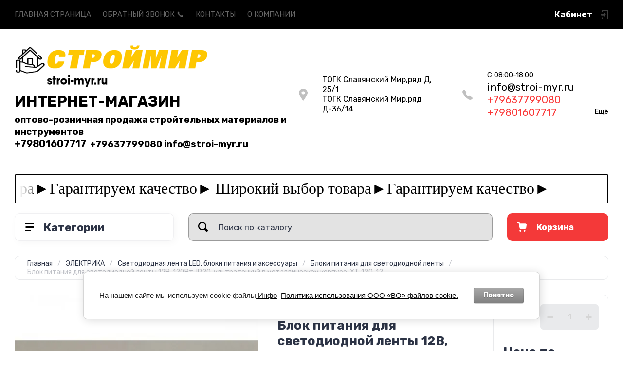

--- FILE ---
content_type: text/html; charset=utf-8
request_url: https://stroi-myr.ru/magazin/product/blok-pitaniya-dlya-svetodiodnoj-lenty-12v-120vt-ip20-ultratonkij-v-metallicheskom-korpuse-xt-120-12
body_size: 49037
content:
<!doctype html>
<html lang="ru">

<head>
<meta charset="utf-8">
<meta name="robots" content="all">
<title>Блок питания для светодиодной ленты 12В, 120Вт, IP20, ультратонкий в металлическом корпусе, XT-120-12</title>
<!-- assets.top -->
<meta property="og:title" content="Блок питания для светодиодной ленты 12В, 120Вт, IP20, ультратонкий в металлическом корпусе, XT-120-12">
<meta name="twitter:title" content="Блок питания для светодиодной ленты 12В, 120Вт, IP20, ультратонкий в металлическом корпусе, XT-120-12">
<meta property="og:description" content="Блок питания для светодиодной ленты 12В, 120Вт, IP20, ультратонкий в металлическом корпусе, XT-120-12">
<meta name="twitter:description" content="Блок питания для светодиодной ленты 12В, 120Вт, IP20, ультратонкий в металлическом корпусе, XT-120-12">
<meta property="og:image" content="https://stroi-myr.ru/thumb/2/C2OIfLdLS70_7W90x182gw/350r350/d/tnxp9pw682sw0co084ckoocco8c0oo.jpg">
<meta name="twitter:image" content="https://stroi-myr.ru/thumb/2/C2OIfLdLS70_7W90x182gw/350r350/d/tnxp9pw682sw0co084ckoocco8c0oo.jpg">
<meta property="og:image:type" content="image/jpeg">
<meta property="og:image:width" content="350">
<meta property="og:image:height" content="350">
<meta property="og:type" content="website">
<meta property="og:url" content="https://stroi-myr.ru/magazin/product/blok-pitaniya-dlya-svetodiodnoj-lenty-12v-120vt-ip20-ultratonkij-v-metallicheskom-korpuse-xt-120-12">
<meta property="og:site_name" content="http://stroi-myr.ru/">
<meta name="twitter:card" content="summary">
<!-- /assets.top -->

<meta name="description" content="Блок питания для светодиодной ленты 12В, 120Вт, IP20, ультратонкий в металлическом корпусе, XT-120-12">
<meta name="keywords" content="Блок питания для светодиодной ленты 12В, 120Вт, IP20, ультратонкий в металлическом корпусе, XT-120-12">
<meta name="SKYPE_TOOLBAR" content="SKYPE_TOOLBAR_PARSER_COMPATIBLE">
<meta name="viewport" content="width=device-width, initial-scale=1.0, maximum-scale=1.0, user-scalable=no">
<meta name="format-detection" content="telephone=no">
<meta http-equiv="x-rim-auto-match" content="none">
<!-- JQuery -->
<script src="/g/libs/jquery/1.10.2/jquery.min.js" charset="utf-8"></script>
<!-- JQuery -->




	<style>
		.site-header{flex:none}.header-top{padding:0 30px}@media (max-width: 767px){.header-top{padding:0}}.header-top__inner_ht{max-width:1398px;width:100%;margin:0 auto;display:flex}@media (max-width: 767px){.header-top__inner_ht{-webkit-align-items:center;-moz-align-items:center;align-items:center}}.header-top__left_ht{width:calc(100% - 210px)}@media (max-width: 1023px){.header-top__left_ht{width:calc(100% - 60px)}}@media (max-width: 767px){.header-top__left_ht{display:none}}.header-top .mob-burger-btn{display:none;width:60px;height:60px;position:relative;cursor:pointer}@media (max-width: 767px){.header-top .mob-burger-btn{display:block}}.header-top .mob-burger-btn:before{position:absolute;content:'';top:20px;left:20px;width:20px;height:20px}@media (max-width: 1023px){.header-top__right_ht{margin-left:auto}}@media (max-width: 767px){.header-top__right_ht{display:flex;-webkit-align-items:center;-moz-align-items:center;align-items:center}}.header-top__login_btn_ht{font-weight:700;font-size:17px;padding:19px 33px 20px 10px;width:210px;text-align:right;position:relative;cursor:pointer}@media (max-width: 1023px){.header-top__login_btn_ht{padding:0;height:60px;font-size:0;width:60px}}@media (max-width: 767px){.header-top__login_btn_ht{width:40px}}.header-top__login_btn_ht:before{position:absolute;top:50%;margin-top:-10px;right:0;content:'';width:15px;height:20px}@media (max-width: 767px){.header-top__login_btn_ht:before{right:13px}}.top_menu{padding:0;margin:0;list-style:none;font-size:0;z-index:10}.top_menu li{position:relative}.top_menu>li{display:inline-block;vertical-align:middle}.top_menu>li:first-child>a{padding-left:0}.top_menu>li>a{display:block;padding:20px 12px;font-size:15px;text-decoration:none}.top_menu>li ul{display:none;padding:20px 30px;margin:2px 0 0 12px;list-style:none;font-size:0;position:absolute;top:100%;left:0;border-radius:0 10px 10px 10px;width:270px;z-index:130}.top_menu>li ul:before{position:absolute;content:'';top:-7px;left:0}.top_menu>li ul li{display:block}.top_menu>li ul li a{font-size:15px;text-decoration:none;display:block;padding:15px 0}.top_menu>li ul li ul{top:0;right:100%;border-radius:10px;left:auto}.top_menu>li ul li ul:before{display:none}.top_menu .flexMenu-popup{right:0;left:auto;border-radius:10px 0 10px 10px}.top_menu .flexMenu-popup:before{left:auto;right:0}.top_menu li.flexMenu-popup li ul{left:-100%}.top_menu>li ul.right_level{left:-100%;top:100%}.top_menu>li ul.right_level ul{left:-100%;top:100%}.top_menu li.flexMenu-viewMore>a{width:34px;font-size:0;height:20px;border-radius:5px;padding:0;margin-left:12px}.header-bottom{position:relative;padding:0 30px}@media (max-width: 767px){.header-bottom{padding:0 20px}}.header-bottom__inner_hb{max-width:1398px;width:100%;margin:0 auto;display:flex;-webkit-align-items:center;-moz-align-items:center;align-items:center;min-height:130px;-webkit-flex-wrap:wrap;-moz-flex-wrap:wrap;-ms-flex-wrap:wrap;flex-wrap:wrap}.header-bottom__logo_hb{-webkit-box-flex:1;-webkit-flex:1 0 1%;-moz-box-flex:1;-moz-flex:1 0 1%;-ms-flex:1 0 1%;flex:1 0 1%;padding:20px 20px 20px 0;font-size:0;display:flex;-webkit-align-items:center;-moz-align-items:center;align-items:center;-webkit-flex-wrap:wrap;-moz-flex-wrap:wrap;-ms-flex-wrap:wrap;flex-wrap:wrap}@media (max-width: 767px){.header-bottom__logo_hb{-webkit-box-flex:1;-webkit-flex:1 0 100%;-moz-box-flex:1;-moz-flex:1 0 100%;-ms-flex:1 0 100%;flex:1 0 100%;padding:19px 0 20px;-webkit-box-pack:center;-ms-flex-pack:center;-webkit-justify-content:center;-moz-justify-content:center;justify-content:center}}.header-bottom__logo_pic_hb{display:block;margin:10px 20px 10px 0}@media (max-width: 767px){.header-bottom__logo_pic_hb{margin:0 0 20px}}.header-bottom__logo_pic_hb img{max-width:100%;height:auto}@media (max-width: 767px){.header-bottom__name_desc_hb{text-align:center;width:100%}}.header-bottom__logo_name_hb{font-weight:700;font-size:31px;margin:0 39px 0 0;display:inline-block;vertical-align:middle;text-decoration:none}@media (max-width: 1260px){.header-bottom__logo_name_hb{margin:0 0 4px;font-size:29px}}@media (max-width: 767px){.header-bottom__logo_name_hb{margin:0 0 5px}}.header-bottom__desc_hb{display:inline-block;vertical-align:middle;font-size:20px;margin-top:5px}@media (max-width: 1260px){.header-bottom__desc_hb{margin:0;display:block;font-size:19px}}@media (max-width: 767px){.header-bottom__desc_hb{font-size:18px}}.header-bottom__contacts_hb{width:636px;display:flex;-webkit-align-items:center;-moz-align-items:center;align-items:center;-webkit-box-pack:justify;-ms-flex-pack:justify;-webkit-justify-content:space-between;-moz-justify-content:space-between;justify-content:space-between}@media (max-width: 1260px){.header-bottom__contacts_hb{width:575px}}@media (max-width: 1023px){.header-bottom__contacts_hb{width:50%;min-width:280px}}@media (max-width: 767px){.header-bottom__contacts_hb{display:none}}.header-bottom__addres_hb{width:290px;font-size:16px;padding:20px 10px 20px 48px}@media (max-width: 1260px){.header-bottom__addres_hb{padding-top:13px}}@media (max-width: 1023px){.header-bottom__addres_hb{display:none}}.header-bottom__cont_block_hb{width:280px;padding:20px 0 20px 51px;display:flex;-webkit-box-align:end;-ms-flex-align:end;-webkit-align-items:flex-end;-moz-align-items:flex-end;align-items:flex-end;-webkit-box-pack:justify;-ms-flex-pack:justify;-webkit-justify-content:space-between;-moz-justify-content:space-between;justify-content:space-between;margin-left:auto}@media (max-width: 1260px){.header-bottom__cont_block_hb{min-width:252px;width:auto;max-width:280px}}.header-bottom__work_time_hb{font-size:15px;padding-bottom:3px}.header-bottom__phone_hb div a{font-size:21px;text-decoration:none}@media (max-width: 1260px){.header-bottom__phone_hb div a{font-size:18px}}.header-bottom__phone_hb div a span{display:inline-block;vertical-align:top;margin-right:5px}.contacts-popap{position:relative;width:50px;padding:0 0 5px 10px;text-align:right}@media (max-width: 767px){.contacts-popap{width:40px;height:60px;padding:0}}.contacts-popap__btn_cp{text-align:right;padding:0;cursor:pointer;font-size:15px;display:inline-block;flex:none}@media (max-width: 767px){.contacts-popap__btn_cp{font-size:0;position:relative;width:40px;height:60px;display:block}}.contacts-popap__btn_cp:before{display:none;position:absolute;content:'';top:0;left:0;width:100%;height:100%}@media (max-width: 767px){.contacts-popap__btn_cp:before{display:block}}.contacts-popap__block_cp{position:absolute;top:100%;right:0;border-radius:10px 0 10px 10px;width:400px;padding:67px 50px 50px;margin:10px 0 0;text-align:left;opacity:0;visibility:hidden;z-index:101}@media (max-width: 639px){.contacts-popap__block_cp{position:fixed;top:0;left:0;width:100%;right:0;bottom:0;overflow:hidden;overflow-y:auto;max-width:100%;padding:60px 30px 40px;margin:0;border-radius:0;margin:0}}.contacts-popap__block_cp.opened{opacity:1;visibility:visible}.contacts-popap__block_cp:before{position:absolute;content:'';right:0;top:-11px}@media (max-width: 639px){.contacts-popap__block_cp:before{display:none}}.contacts-popap__title_cp{font-weight:700;font-size:30px;padding:0 0 10px}@media (max-width: 639px){.contacts-popap__title_cp{font-size:25px}}.contacts-popap__phones_cp{padding:0 0 0 46px;margin:30px 0}@media (max-width: 639px){.contacts-popap__phones_cp{margin:14px 0 30px}}.contacts-popap__phones_title_cp{font-weight:500;font-size:16px;padding-bottom:15px}.contacts-popap__phones_body_cp div a{font-weight:500;font-size:20px;text-decoration:none;display:block;margin-bottom:5px}@media (max-width: 639px){.contacts-popap__phones_body_cp div a{font-size:18px}}.contacts-popap__phones_body_cp div a span{display:inline-block;vertical-align:top;margin-right:5px}.contacts-popap__addr_cp{padding:0 0 0 46px;margin:30px 0}.contacts-popap__addr_title_cp{font-weight:500;font-size:16px;padding-bottom:15px}.contacts-popap__addr_body_cp{font-size:17px}@media (max-width: 639px){.contacts-popap__addr_body_cp{font-size:15px}}.contacts-popap__work_cp{padding:0 0 0 46px;margin:30px 0}.contacts-popap__work_title_cp{font-weight:500;font-size:16px;padding-bottom:15px}.contacts-popap__work_body_cp{font-size:17px}@media (max-width: 639px){.contacts-popap__work_body_cp{font-size:15px}}.contacts-popap__social_cp{font-size:0;margin-left:-11px}.contacts-popap__social_cp a{position:relative;vertical-align:top;display:inline-block;text-decoration:none;width:22px;height:22px;margin:0 11px 2px}.contacts-popap__social_cp a:hover .ic1{opacity:0}.contacts-popap__social_cp a:hover .ic2{opacity:1}.contacts-popap__social_cp a .icon{display:flex;-webkit-align-items:center;-moz-align-items:center;align-items:center;-webkit-box-pack:center;-ms-flex-pack:center;-webkit-justify-content:center;-moz-justify-content:center;justify-content:center;position:absolute;top:0;left:0;width:100%;height:100%;overflow:hidden}.contacts-popap__social_cp a .icon img{max-width:100%;height:auto}.contacts-popap__social_cp a .ic2{opacity:0}.site-container{-webkit-box-flex:1;-webkit-flex:1 0 auto;-moz-box-flex:1;-moz-flex:1 0 auto;-ms-flex:1 0 auto;flex:1 0 auto;padding:30px 30px 40px}@media (max-width: 1260px){.site-container{padding-bottom:30px}}@media (max-width: 1023px){.site-container{padding:20px 30px 29px}}@media (max-width: 767px){.site-container{padding:20px 20px 0}}.site-container__inner_sc{max-width:1398px;width:100%;margin:0 auto;display:flex;-webkit-flex-wrap:wrap;-moz-flex-wrap:wrap;-ms-flex-wrap:wrap;flex-wrap:wrap}.site-container.site-container-product{padding-bottom:159px}@media (max-width: 1260px){.site-container.site-container-product{padding-bottom:91px}}@media (max-width: 1023px){.site-container.site-container-product{padding-bottom:87px}}@media (max-width: 767px){.site-container.site-container-product{padding-bottom:74px}}.container-left{width:327px;margin-right:30px}@media (max-width: 1260px){.container-left{-webkit-box-ordinal-group:3;-moz-box-ordinal-group:3;-webkit-order:2;-moz-order:2;-ms-flex-order:2;order:2;width:calc(100% + 30px);margin:0 -15px;display:flex;-webkit-flex-wrap:wrap;-moz-flex-wrap:wrap;-ms-flex-wrap:wrap;flex-wrap:wrap;-webkit-box-align:start;-ms-flex-align:start;-webkit-align-items:flex-start;-moz-align-items:flex-start;align-items:flex-start}}@media (max-width: 1023px){.container-left{width:100%;margin:0}}@media (max-width: 1260px){.container-left.container-left-folder{display:none}}.container-right{width:100%;position:relative;padding-top:87px}.container-right.container-right-main{width:calc(100% - 357px)}@media (max-width: 1260px){.container-right.container-right-main{width:100%}}@media (max-width: 1023px){.container-right{padding-top:77px}}@media (max-width: 639px){.container-right{padding-top:97px}}.site-main{padding:0 0 60px}@media (max-width: 767px){.site-main{padding:0 0 50px}}.cat-menu-wrap{border-radius:10px;padding:28px 30px 30px;margin:0 0 30px}@media (max-width: 1260px){.cat-menu-wrap{display:none}}.cat-menu-title{font-weight:700;font-size:23px;padding:0 0 20px 38px;position:relative}.cat-menu-title:before{position:absolute;content:'';top:3px;left:-2px;width:20px;height:20px}.cat_menu{margin:0;padding:11px 0 0;list-style:none}.cat_menu>li{display:block}.cat_menu>li.sublevel>a:before{opacity:1}.cat_menu>li>a{display:block;text-decoration:none;font-size:17px;padding:15px 0;position:relative}.cat_menu>li>a:before{position:absolute;content:'';top:50%;margin-top:-6px;right:0;width:8px;height:12px;opacity:0}.cat_menu>li ul{position:absolute;border-radius:0 10px 10px 10px;padding:30px 30px 40px;margin:0 0 0 30px;z-index:100;list-style:none;width:327px;display:none}.cat_menu>li ul li{display:block}.cat_menu>li ul li.sublevel>a:before{opacity:1}.cat_menu>li ul li a{display:block;text-decoration:none;font-size:17px;padding:16px 0;position:relative}.cat_menu>li ul li a:before{position:absolute;content:'';top:50%;margin-top:-6px;right:0;width:8px;height:12px;opacity:0}.cat_menu li.parentItem a{font-weight:500;font-size:21px;padding:0 0 25px}.cat-menu-wrap .cat_menu>li:nth-child(n+8){display:none}.cat-menu-wrap .fold-more-button{font-weight:400;cursor:pointer;font-size:14px;display:inline-block;padding:9px 50px 9px 20px;margin-top:38px;border-radius:5px}.cat-menu-wrap .fold-more-button.active{padding:9px 20px}.search-panel{position:absolute;top:0;left:0;right:0;z-index:100;height:57px}@media (min-width: 1261px){.search-panel{left:357px}.search-panel.search-panel-main-pages{left:0}.search-panel.search-panel-folder{left:0}}.search-panel.fix{position:fixed;top:0;left:0;right:0;padding:10px 30px;z-index:120;height:77px}@media (max-width: 767px){.search-panel.fix{position:absolute;padding:0}}.search-panel.fix .search-panel__inner_sp{max-width:1398px;width:100%;margin:0 auto}@media (min-width: 1261px){.search-panel.fix .fix-burger-btn{display:block}}.search-panel__inner_sp{display:flex;align-items:center}.search-panel .search-block{-webkit-box-flex:1;-webkit-flex:1 0 1%;-moz-box-flex:1;-moz-flex:1 0 1%;-ms-flex:1 0 1%;flex:1 0 1%;display:flex;border-radius:10px;margin-right:30px}@media (max-width: 1023px){.search-panel .search-block{margin-right:20px}}@media (max-width: 767px){.search-panel .search-block{margin:0}}.search-panel .site-search{width:calc(100% - 60px);height:57px;display:flex}.search-panel .site-search__text_ss{-webkit-box-flex:1;-webkit-flex:1 0 1%;-moz-box-flex:1;-moz-flex:1 0 1%;-ms-flex:1 0 1%;flex:1 0 1%;-webkit-box-ordinal-group:3;-moz-box-ordinal-group:3;-webkit-order:2;-moz-order:2;-ms-flex-order:2;order:2;font-size:17px;outline:none}@media (max-width: 767px){.search-panel .site-search__text_ss{width:calc(100% - 60px);flex:none}}.search-panel .site-search__btn_ss{height:100%;width:60px;font-size:0;outline:none}.search-panel .search-param-btn{height:57px;width:60px;border-radius:10px;position:relative;cursor:pointer}.search-panel .search-param-btn:before{position:absolute;content:'';width:100%;height:100%;top:0;left:0}.search-panel #shop2-cart-preview{width:0;height:0;opacity:0;visibility:hidden;font-size:0}.panel-cat-menu{position:absolute;margin-right:30px;width:327px;z-index:112;top:0;left:0}.panel-cat-menu.active .panel-cat-menu__btn{border-radius:10px 10px 0 0}.panel-cat-menu.active .cat_menu{display:block}.panel-cat-menu.panel-cat-folder{left:-357px}.panel-cat-menu.panel-cat-main{display:none}@media (max-width: 1260px){.panel-cat-menu{display:none}}.panel-cat-menu__btn{padding:13.5px 15px 13.5px 58px;border-radius:10px}.panel-cat-menu__btn:before{top:17px;left:20px}.panel-cat-menu .cat_menu{position:absolute;top:100%;left:0;right:0;padding:30px;border-radius:0 0 10px 10px;display:none}.main-slider{position:relative;font-size:0;border-radius:10px;overflow:hidden;margin-bottom:30px;max-height:686px;overflow:hidden}@media (max-width: 1023px){.main-slider{margin-bottom:20px}}@media (max-width: 767px){.main-slider{margin:0 -20px 20px;border-radius:0}}.main-slider__item_in_ms{display:block;position:relative;height:550px}@media (max-width: 1023px){.main-slider__item_in_ms{height:382px}}@media (max-width: 767px){.main-slider__item_in_ms{height:282px}}.main-slider__item_link_ms{position:absolute;top:0;left:0;right:0;bottom:0;display:block;z-index:1}.main-slider__image_ms{position:absolute;top:0;left:0;right:0;bottom:0;display:block}.main-slider__image_ms.top_dark:before{position:absolute;content:'';top:0;left:0;width:100%;height:100%}.main-slider__image_ms img{max-width:none;width:100%;height:100%;-o-object-fit:cover;object-fit:cover;-o-object-position:50% 50%;object-position:50% 50%}.main-slider__info_ms{position:relative;display:flex;-webkit-box-direction:normal;-webkit-box-orient:vertical;-moz-box-direction:normal;-moz-box-orient:vertical;-webkit-flex-direction:column;-moz-flex-direction:column;-ms-flex-direction:column;flex-direction:column;-webkit-box-align:start;-ms-flex-align:start;-webkit-align-items:flex-start;-moz-align-items:flex-start;align-items:flex-start;-webkit-box-pack:justify;-ms-flex-pack:justify;-webkit-justify-content:space-between;-moz-justify-content:space-between;justify-content:space-between}.main-slider__flag_ms{border-radius:5px;font-weight:500;font-size:15px;padding:6px 20px;display:block}@media (max-width: 767px){.main-slider__flag_ms{font-size:13px;padding:4.5px 15px}}.main-slider__text_ms{display:block}.main-slider__title_ms{font-weight:500;font-size:48px;padding-bottom:14px;display:block}@media (max-width: 1023px){.main-slider__title_ms{padding-bottom:10px;font-size:38px}}@media (max-width: 767px){.main-slider__title_ms{font-size:26px}}.main-slider__desc_ms{font-size:21px;display:block;margin-bottom:10px}@media (max-width: 1023px){.main-slider__desc_ms{font-size:16px;margin-bottom:0}}@media (max-width: 767px){.main-slider__desc_ms{font-size:14px}}.main-slider__price_wrap_ms{display:block}.main-slider__old_price_ms{font-size:16px;padding-bottom:14px;display:block}@media (max-width: 767px){.main-slider__old_price_ms{font-size:15px}}.main-slider__old_price_ms span{font-weight:400}.main-slider__old_price_ms .old_price_title{display:inline-block;margin-right:3px}.main-slider__old_price_ms .old_price_cur{display:inline-block;margin-left:3px}.main-slider__price_ms{border-radius:5px;font-weight:700;font-size:24px;display:inline-block;padding:10px 60px 10px 20px;position:relative;min-width:220px}.main-slider__price_ms span{font-weight:400;font-size:18px;display:inline-block;margin-left:3px}@media (max-width: 767px){.main-slider__price_ms{font-size:19px;padding:8.5px 20px;min-width:172px}.main-slider__price_ms span{font-weight:16px}}.main-slider__price_ms:before{position:absolute;content:'';top:50%;margin-top:-10px;right:60px;width:1px;height:20px}.main-slider .slider-counter{position:absolute;bottom:60px;right:60px;font-size:0;border-radius:5px;display:flex;-webkit-align-items:center;-moz-align-items:center;align-items:center;overflow:hidden;height:50px}@media (max-width: 1023px){.main-slider .slider-counter{bottom:40px;right:40px}}@media (max-width: 767px){.main-slider .slider-counter{display:none}}.main-slider .slider-counter .count_num{font-weight:700;font-size:15px;width:30px;padding:1px 3px;text-align:center;margin-right:-1px}.main-slider .slider-counter .count_all{font-weight:300;font-size:15px;width:30px;padding:1px 3px;text-align:center}.main-slider__small-slider{position:absolute;top:60px;left:60px;bottom:61px;right:250px}@media (max-width: 1023px){.main-slider__small-slider{top:40px;left:40px;bottom:40px;right:210px}}@media (max-width: 767px){.main-slider__small-slider{top:20px;left:20px;bottom:20px;right:20px}}.main-slider__info_ms{height:429px}@media (max-width: 1023px){.main-slider__info_ms{height:302px}}@media (max-width: 767px){.main-slider__info_ms{height:242px}}
	</style>




<!-- Common js -->
	<link rel="stylesheet" href="/g/css/styles_articles_tpl.css">
<meta name="google-site-verification" content="nbdMmDee5S14r_vpaH0A7iyE4XY79bxej5weyi4TV1M" />

            <!-- 46b9544ffa2e5e73c3c971fe2ede35a5 -->
            <script src='/shared/s3/js/lang/ru.js'></script>
            <script src='/shared/s3/js/common.min.js'></script>
        <link rel='stylesheet' type='text/css' href='/shared/s3/css/calendar.css' /><link rel='stylesheet' type='text/css' href='/shared/highslide-4.1.13/highslide.min.css'/>
<script type='text/javascript' src='/shared/highslide-4.1.13/highslide-full.packed.js'></script>
<script type='text/javascript'>
hs.graphicsDir = '/shared/highslide-4.1.13/graphics/';
hs.outlineType = null;
hs.showCredits = false;
hs.lang={cssDirection:'ltr',loadingText:'Загрузка...',loadingTitle:'Кликните чтобы отменить',focusTitle:'Нажмите чтобы перенести вперёд',fullExpandTitle:'Увеличить',fullExpandText:'Полноэкранный',previousText:'Предыдущий',previousTitle:'Назад (стрелка влево)',nextText:'Далее',nextTitle:'Далее (стрелка вправо)',moveTitle:'Передвинуть',moveText:'Передвинуть',closeText:'Закрыть',closeTitle:'Закрыть (Esc)',resizeTitle:'Восстановить размер',playText:'Слайд-шоу',playTitle:'Слайд-шоу (пробел)',pauseText:'Пауза',pauseTitle:'Приостановить слайд-шоу (пробел)',number:'Изображение %1/%2',restoreTitle:'Нажмите чтобы посмотреть картинку, используйте мышь для перетаскивания. Используйте клавиши вперёд и назад'};</script>
<link rel="icon" href="/favicon.ico" type="image/x-icon">
	<link rel="apple-touch-icon" href="/thumb/2/LWXycLAsrYVHUeczKuvz_w/r/favicon.png">
	<link rel="apple-touch-icon" sizes="57x57" href="/thumb/2/cSiQoKjZkTMIo0ziQoXd3Q/57c57/favicon.png">
	<link rel="apple-touch-icon" sizes="60x60" href="/thumb/2/ADHYAP_QOPaTX7kCwZk1yQ/60c60/favicon.png">
	<link rel="apple-touch-icon" sizes="72x72" href="/thumb/2/NUeGOwT7ccqi0vKCk5c7CQ/72c72/favicon.png">
	<link rel="apple-touch-icon" sizes="76x76" href="/thumb/2/hXphuvuCGMlCNmPwtBK8JQ/76c76/favicon.png">
	<link rel="apple-touch-icon" sizes="114x114" href="/thumb/2/eu_DCr8HaH-4Fl9Q5T1Yug/114c114/favicon.png">
	<link rel="apple-touch-icon" sizes="120x120" href="/thumb/2/3MmgBXK7FEpfGfzqoDIQig/120c120/favicon.png">
	<link rel="apple-touch-icon" sizes="144x144" href="/thumb/2/j9LDtrtN_JRbLahuwp6tEA/144c144/favicon.png">
	<link rel="apple-touch-icon" sizes="152x152" href="/thumb/2/hJpSN6oEQd3e9064W7B_Jg/152c152/favicon.png">
	<link rel="apple-touch-icon" sizes="180x180" href="/thumb/2/f_vyPxiafrQ-f6zkloMaLQ/180c180/favicon.png">
	
	<meta name="msapplication-TileImage" content="/thumb/2/bmMZwZpxmRExzY98ed18Wg/c/favicon.png">
	<meta name="msapplication-square70x70logo" content="/thumb/2/u4ZCgXlIt0M0m6gZuZtRyQ/70c70/favicon.png">
	<meta name="msapplication-square150x150logo" content="/thumb/2/foNNC3kvbPYBac4AKEENng/150c150/favicon.png">
	<meta name="msapplication-wide310x150logo" content="/thumb/2/4xXaTyEaqfQGm4mLgRUUfg/310c150/favicon.png">
	<meta name="msapplication-square310x310logo" content="/thumb/2/rmdEXcb0zBLSx3J7TTuAiw/310c310/favicon.png">

<link rel='stylesheet' type='text/css' href='/t/images/__csspatch/5/patch.css'/>

<!--s3_require-->
<link rel="stylesheet" href="/g/basestyle/1.0.1/user/user.css" type="text/css"/>
<link rel="stylesheet" href="/g/basestyle/1.0.1/cookie.message/cookie.message.css" type="text/css"/>
<link rel="stylesheet" href="/g/basestyle/1.0.1/user/user.gray.css" type="text/css"/>
<script type="text/javascript" src="/g/basestyle/1.0.1/user/user.js" async></script>
<link rel="stylesheet" href="/g/basestyle/1.0.1/cookie.message/cookie.message.gray.css" type="text/css"/>
<script type="text/javascript" src="/g/basestyle/1.0.1/cookie.message/cookie.message.js" async></script>
<!--/s3_require-->
<!-- Common js -->

<!-- Shop init -->
			
		
		
		
			<link rel="stylesheet" type="text/css" href="/g/shop2v2/default/css/theme.less.css">		
			<script type="text/javascript" src="/g/shop2v2/default/js/shop2v2-plugins.js"></script>
		
			<script type="text/javascript" src="/g/shop2v2/default/js/shop2.2.min.js"></script>
		
	<script type="text/javascript">shop2.init({"productRefs": [],"apiHash": {"getPromoProducts":"5127eef9e2c68cc6267ce1a09da170eb","getSearchMatches":"d60b02b9efbf9406ffbcf12a2bedf9a4","getFolderCustomFields":"15bce8ebbc760b92290b547165fbdb12","getProductListItem":"fa356900e6fbda0012209c5e1b6f15bb","cartAddItem":"2cd3fb4e2246b936c4e200737147362c","cartRemoveItem":"c638ada4a0b57a99d85e77a09da510ce","cartUpdate":"93ae52babbd9fb2e436f3b4298ed178a","cartRemoveCoupon":"3daa8cec56c1f58a53d030276b23b546","cartAddCoupon":"f505187574814ce0a583e04cb49801f0","deliveryCalc":"6492e056dee3e611a47d53c5c6c174d6","printOrder":"076f2c286fce34d8e61facdf722d006e","cancelOrder":"3089a182a64f8af164fc96ad9dc9a39f","cancelOrderNotify":"171c043d5e51c9474b8efe4b3df5d681","repeatOrder":"da467d845d1d2cb652a0efa94c208485","paymentMethods":"6eac8049dc12462191d214f9e3f05548","compare":"474b240f31b0af237048175e1f700f3b"},"hash": null,"verId": 2626108,"mode": "product","step": "","uri": "/magazin","IMAGES_DIR": "/d/","my": {"show_sections":false,"buy_alias":"\u0412 \u043a\u043e\u0440\u0437\u0438\u043d\u0443","buy_mod":true,"buy_kind":true,"on_shop2_btn":true,"gr_auth_placeholder":true,"gr_show_collcetions_amount":true,"gr_kinds_slider":true,"gr_cart_titles":true,"gr_filter_range_slider":true,"gr_search_range_slider":true,"gr_add_to_compare_text":"\u0421\u0440\u0430\u0432\u043d\u0438\u0442\u044c","search_form_btn":"\u041d\u0430\u0439\u0442\u0438","gr_login_placeholered":true,"gr_unwrap_login_btns":true,"gr_filter_remodal_res":"1260","gr_sorting_no_filter":true,"gr_filter_remodal":true,"gr_filter_placeholders":true,"gr_only_filter_result":true,"gr_result_wrap":true,"gr_filter_reset_text":"\u0421\u0431\u0440\u043e\u0441\u0438\u0442\u044c","gr_view_class":" view_opened view-1","gr_filter_sorting_by":"\u0421\u043e\u0440\u0442\u0438\u0440\u043e\u0432\u0430\u0442\u044c \u043f\u043e","gr_by_price_desc":"\u0421\u0430\u043c\u044b\u0435 \u0434\u043e\u0440\u043e\u0433\u0438\u0435","gr_by_price_asc":"\u0421\u0430\u043c\u044b\u0435 \u0434\u0435\u0448\u0435\u0432\u044b\u0435","gr_by_name_desc":"\u041d\u0430\u0437\u0432\u0430\u043d\u0438\u0435 \u043e\u0442 \u0410","gr_by_name_asc":"\u041d\u0430\u0437\u0432\u0430\u043d\u0438\u0435 \u043e\u0442 \u042f","gr_vendor_in_thumbs":true,"gr_show_options_text":"\u0412\u0441\u0435 \u043f\u0430\u0440\u0430\u043c\u0435\u0442\u0440\u044b","gr_show_titles":true,"gr_hide_list_params":true,"gr_hide_list_buy":true,"gr_pagelist_only_icons":true,"gr_h1_in_column":true,"gr_options_more_btn":"\u0412\u0441\u0435 \u043f\u0430\u0440\u0430\u043c\u0435\u0442\u0440\u044b","gr_pluso_title":"\u041f\u043e\u0434\u0435\u043b\u0438\u0442\u044c\u0441\u044f:","gr_product_one_click":"\u041a\u0443\u043f\u0438\u0442\u044c \u0432 1 \u043a\u043b\u0438\u043a","gr_rev_counter_parentheses_hide":true,"gr_cart_auth_remodal":true,"gr_cart_show_options_text":"\u0412\u0441\u0435 \u043f\u0430\u0440\u0430\u043c\u0435\u0442\u0440\u044b","gr_cart_total_title":"\u0420\u0430\u0441\u0447\u0435\u0442","gr_cart_reg_placeholder":true,"gr_cart_preview_version":"2.2.110-power-tools-shop-cart-preview","gr_hide_no_amount_rating":true,"gr_search_form_title":"\u0420\u0430\u0441\u0448\u0438\u0440\u0435\u043d\u043d\u044b\u0439 \u043f\u043e\u0438\u0441\u043a","gr_cart_preview_sum":"\u041d\u0430 \u0441\u0443\u043c\u043c\u0443:","gr_filter_select_btn":"\u0435\u0449\u0435","gr_compare_class":" ","gr_main_blocks_version":"global:shop2.2.110-power-tools-shop-main-blocks.tpl","gr_collections_item":"global:shop2.2.110-power-tools-shop-product-item-collections.tpl","gr_collections_blocks":"global:shop2.2.110-power-tools-shop-product-item-collections-blocks.tpl","gr_cart_page_version":"global:shop2.2.110-power-tools-shop-cart.tpl","gr_product_item_desc":"global:shop2.2.110-power-tools-shop-product-item-desc.tpl","gr_product_template_name":"shop2.2.110-power-tools-shop-product-list-thumbs.tpl","gr_product_page_version":"global:shop2.2.110-power-tools-shop-product.tpl","gr_image_lazy_load":true},"shop2_cart_order_payments": 4,"cf_margin_price_enabled": 0,"maps_yandex_key":"","maps_google_key":""});</script>
<style type="text/css">.product-item-thumb {width: 440px;}.product-item-thumb .product-image, .product-item-simple .product-image {height: 440px;width: 440px;}.product-item-thumb .product-amount .amount-title {width: 344px;}.product-item-thumb .product-price {width: 390px;}.shop2-product .product-side-l {width: 200px;}.shop2-product .product-image {height: 190px;width: 200px;}.shop2-product .product-thumbnails li {width: 56px;height: 56px;}</style>
<!-- Shop init -->

<!-- Theme styles -->
	
		    <link rel="stylesheet" href="/g/templates/shop2/2.110.2/power-tools-shop/themes/theme1/theme.scss.css">
	

<!-- Theme styles -->



<link rel="stylesheet" href="/g/templates/shop2/2.110.2/power-tools-shop/css/global_styles.css">

<!-- Google Tag Manager -->
<script>(function(w,d,s,l,i){w[l]=w[l]||[];w[l].push({'gtm.start':
new Date().getTime(),event:'gtm.js'});var f=d.getElementsByTagName(s)[0],
j=d.createElement(s),dl=l!='dataLayer'?'&l='+l:'';j.async=true;j.src=
'https://www.googletagmanager.com/gtm.js?id='+i+dl;f.parentNode.insertBefore(j,f);
})(window,document,'script','dataLayer','GTM-NQQ6RR6K');</script>
<!-- End Google Tag Manager -->

</head><link rel="stylesheet" href="/t/v2360/images/site.addons.scss.css">
<link rel="stylesheet" href="/t/v2360/images/css/bdr_addons.scss.css">
<body class="site">
	<div class="site__wrapper">

		<div class="burger-block">
			<div class="burger-block__panel_bb">
				<button class="close_btn">
		            <span>Закрыть</span>
		        </button>

		        <div class="burger-block__panel_in_bb">
		        	<div class="burger-block__title_bb">Категории</div>
		        	<nav class="burger-block__body_bb"></nav>
		        	<nav class="burger-block__menu_body_bb"></nav>
		        </div>
			</div>
		</div>

		<header class="site-header">

			<div class="header-top">
				<div class="header-top__inner_ht">

					<div class="mob-burger-btn">&nbsp;</div>
					<div class="header-top__left_ht">											
						<nav class="header-top__menu_ht">
							<ul class="top_menu">
			                  			                      			                      			                          <li class="has active opened"><a href="/">ГЛАВНАЯ СТРАНИЦА</a>
			                      			                      			                  			                      			                          			                                  </li>
			                              			                          			                      			                      			                          <li class=""><a href="/napishite-nam">ОБРАТНЫЙ ЗВОНОК &#x1f4de;</a>
			                      			                      			                  			                      			                          			                                  </li>
			                              			                          			                      			                      			                          <li class=""><a href="/kontakty">КОНТАКТЫ</a>
			                      			                      			                  			                      			                          			                                  </li>
			                              			                          			                      			                      			                          <li class="has"><a href="/o-kompanii">О КОМПАНИИ</a>
			                      			                      			                  			                      			                          			                                  <ul>
			                              			                      			                      			                          <li class=""><a href="/oplata">Оплата &#x1f4b3; Доставка &#x1f4e6;</a>
			                      			                      			                  			                      			                          			                                  </li>
			                              			                          			                      			                      			                          <li class=""><a href="/dokumenty">Документы &#x1f4c2;</a>
			                      			                      			                  			                      			                          			                                  </li>
			                              			                          			                      			                      			                          <li class=""><a href="/politika-ispolzovaniya-ooo-vo-fajlov-cookie">Политика использования ИП ФЕТЕСКУ Д.В.  файлов cookie</a>
			                      			                      			                  			                      			                          			                                  </li>
			                              			                          			                      			                      			                          <li class=""><a href="/soglashenie-ob-ispolzovanii-sajta-i-obrabotke-personalnyh-dannyh">Политика оператора в отношении обработки персональных данных</a>
			                      			                      			                  			                      			                          			                                  </li>
			                              			                          			                      			                      			                          <li class=""><a href="/rejting-organizacim-v-yandekse">Рейтинг организацим в  Яндексе</a>
			                      			                      			                  			                  </li>
			              </ul>
						</nav>
					</div>
					
					<div class="header-top__right_ht">
						<div class="header-top__login_btn_ht" data-remodal-target="login_popap">Кабинет</div>
					</div>
				</div>
			</div>

			<div class="header-bottom">
				<div class="header-bottom__inner_hb">
					
					<div class="header-bottom__logo_hb">
																			<a href="https://stroi-myr.ru" class="header-bottom__logo_pic_hb"><img src="/thumb/2/f6EIQ79PI6_yPScw5T4NnA/2000r90/d/logozaru_1.png" alt="ИНТЕРНЕТ-МАГАЗИН"></a>
																		
												<div class="header-bottom__name_desc_hb">
																						<a href="https://stroi-myr.ru" class="header-bottom__logo_name_hb">ИНТЕРНЕТ-МАГАЗИН</a>
																												<div class="header-bottom__desc_hb"><span style="font-size:14pt;"><strong>оптово-розничная продажа стройтельных материалов и инструментов</strong></span><br />
<strong>+79801607717</strong><strong style="font-size: 14pt;">&nbsp; +79637799080 info@stroi-myr.ru</strong></div>
													</div>
											</div>

					<div class="header-bottom__contacts_hb">
												<div class="header-bottom__addres_hb">
							ТОГК  Славянский Мир,ряд Д, 25/1<br />
ТОГК  Славянский Мир,ряд Д-36/14
						</div>
												
												<div class="header-bottom__cont_block_hb">
							<div class="header-bottom__phones_block_hb">
																<div class="header-bottom__work_time_hb">С 08:00-18:00</div>
																								<div class="header-bottom__phone_hb">
																											<div><a href="tel:info@stroi-myr.ru+79637799080 +79801607717"><span>info@stroi-myr.ru</span>+79637799080 +79801607717</a></div>	
																										</div>
															</div>
							<div class="contacts-popap">
								<div class="contacts-popap__btn_cp">Ещё</div>
								<div class="contacts-popap__block_cp">
									<button class="close_btn">
							            <span>Закрыть</span>
							        </button>	
																        <div class="contacts-popap__title_cp">КОНТАКТЫ</div>
							        
																        <div class="contacts-popap__phones_cp">
							        								        	<div class="contacts-popap__phones_body_cp">
							        									        		<div><a href="tel:info@stroi-myr.ru+79637799080 +79801607717"><span>info@stroi-myr.ru</span>+79637799080 +79801607717</a></div>
							        									        	</div>
							        </div>
							        									
																        <div class="contacts-popap__addr_cp">
							        								        	<div class="contacts-popap__addr_body_cp">
							        		ТОГК  Славянский Мир,ряд Д, 25/1<br />
ТОГК  Славянский Мир,ряд Д-36/14
							        	</div>
							        </div>
							        																        <div class="contacts-popap__work_cp">
							        								        	<div class="contacts-popap__work_title_cp">ВРЕМЯ РАБОТЫ:</div>
							        								        	<div class="contacts-popap__work_body_cp">
							        		С 08:00-18:00
							        	</div>
							        </div>
							        																	</div>
							</div>
						</div>
												
					</div>
				</div>
			</div>

		</header> <!-- .site-header -->


		<div class="site-container site-container-product">
			
			<div class="site-container__inner_sc">
									<div class="ticker">
						<div class="wrap-d">
							<div>
								<span style="color:#000000;"><font face="Arial Black, Avant Garde"><span style="font-size: 32px;">Широкий выбор товара►Гарантируем качество►</span></font></span>
							</div>
						</div>
					</div>
												
				
				
				<div class="container-right">
					
					<nav class="panel-cat-menu">
						<div class="panel-cat-menu__btn cat-menu-title">Категории</div>

						<ul class="cat_menu">
													         						         						         						         						    						         						              						              						                   <li class="firstlevel"><a href="/magazin/folder/rasprodazha-skidki"><span>АКЦИИ</span></a>
						              						         						         						         						         						    						         						              						                   						                        </li>
						                        						                   						              						              						                   <li class="firstlevel sublevel "><a class="hasArrow" href="/magazin/folder/elektrika-kabel"><span>ЭЛЕКТРИКА</span></a>
						              						         						         						         						         						    						         						              						                   						                        <ul>
						                            <li class="parentItem"><a href="/magazin/folder/elektrika-kabel"><span>ЭЛЕКТРИКА</span></a></li>
						                    							              						              						                   <li class="sublevel "><a class="hasArrow" href="/magazin/folder/kabel-i-provod"><span>Кабель и Провод</span></a>
						              						         						         						         						         						    						         						              						                   						                        <ul>
						                            <li class="parentItem"><a href="/magazin/folder/kabel-i-provod"><span>Кабель и Провод</span></a></li>
						                    							              						              						                   <li class=""><a href="/magazin/folder/vvg-ng-ls-konkord"><span>Кабель силовой ВВГнг(А)-LS Конкорд</span></a>
						              						         						         						         						         						    						         						              						                   						                        </li>
						                        						                   						              						              						                   <li class=""><a href="/magazin/folder/vvg-ng-ls-gost"><span>Кабель ВВГ НГ LS ГОСТ</span></a>
						              						         						         						         						         						    						         						              						                   						                        </li>
						                        						                   						              						              						                   <li class=""><a href="/magazin/folder/vbbshv-gost"><span>Кабель силовой бронированный ВБШвнг(А)-LS ГОСТ</span></a>
						              						         						         						         						         						    						         						              						                   						                        </li>
						                        						                   						              						              						                   <li class=""><a href="/magazin/folder/vvg-ng-gost"><span>Кабель ВВГ НГ ГОСТИК</span></a>
						              						         						         						         						         						    						         						              						                   						                        </li>
						                        						                   						              						              						                   <li class=""><a href="/magazin/folder/sip-4-gost"><span>Кабель СИП 4 ГОСТ</span></a>
						              						         						         						         						         						    						         						              						                   						                        </li>
						                        						                   						              						              						                   <li class=""><a href="/magazin/folder/kg-gost"><span>Гибкий круглый кабель КГ тп ГОСТ</span></a>
						              						         						         						         						         						    						         						              						                   						                        </li>
						                        						                   						              						              						                   <li class=""><a href="/magazin/folder/pvs-gost"><span>Кабель ПВС ГОСТ</span></a>
						              						         						         						         						         						    						         						              						                   						                        </li>
						                        						                   						              						              						                   <li class="sublevel "><a class="hasArrow" href="/magazin/folder/kabel-samoreguliruyushchijsya-etalon-30-pro"><span>Саморегулирующийся нагревательный кабель,для обогрева кровли и водостоков</span></a>
						              						         						         						         						         						    						         						              						                   						                        </li>
						                        						                   						              						              						                   <li class=""><a href="/magazin/folder/vvg-ng-frls"><span>Кабель ВВГ НГ FRLS</span></a>
						              						         						         						         						         						    						         						              						                   						                        </li>
						                        						                   						              						              						                   <li class=""><a href="/magazin/folder/num-konkord"><span>Кабель силовой NYM Конкорд</span></a>
						              						         						         						         						         						    						         						              						                   						                        </li>
						                        						                   						              						              						                   <li class=""><a href="/magazin/folder/sat-cavel"><span>Кабель SAT CAVEL</span></a>
						              						         						         						         						         						    						         						              						                   						                        </li>
						                        						                   						              						              						                   <li class=""><a href="/magazin/folder/internet-gost"><span>Кабель ИНТЕРНЕТ ГОСТ</span></a>
						              						         						         						         						         						    						         						              						                   						                        </li>
						                        						                   						              						              						                   <li class=""><a href="/magazin/folder/ppg-nf-gost"><span>Кабель ППГ НФ ГОСТ</span></a>
						              						         						         						         						         						    						         						              						                   						                        </li>
						                        						                   						              						              						                   <li class=""><a href="/magazin/folder/shvvp-gost"><span>Кабель ШВВП ГОСТ</span></a>
						              						         						         						         						         						    						         						              						                   						                        </li>
						                        						                   						              						              						                   <li class=""><a href="/magazin/folder/pugnp"><span>Кабель ПУГНП</span></a>
						              						         						         						         						         						    						         						              						                   						                        </li>
						                        						                   						              						              						                   <li class=""><a href="/magazin/folder/kspv"><span>Кабель КСПВ</span></a>
						              						         						         						         						         						    						         						              						                   						                        </li>
						                        						                   						              						              						                   <li class=""><a href="/magazin/folder/pv-1"><span>Кабель ПВ 1</span></a>
						              						         						         						         						         						    						         						              						                   						                        </li>
						                        						                   						              						              						                   <li class=""><a href="/magazin/folder/pv3"><span>Кабель ПВ3</span></a>
						              						         						         						         						         						    						         						              						                   						                        </li>
						                        						                   						              						              						                   <li class=""><a href="/magazin/folder/tv-gost"><span>Кабель ТВ ГОСТ</span></a>
						              						         						         						         						         						    						         						              						                   						                        </li>
						                        						                             </ul></li>
						                        						                   						              						              						                   <li class="sublevel "><a class="hasArrow" href="/magazin/folder/rozetki-i-vyklyuchateli"><span>Розетки и выключатели</span></a>
						              						         						         						         						         						    						         						              						                   						                        <ul>
						                            <li class="parentItem"><a href="/magazin/folder/rozetki-i-vyklyuchateli"><span>Розетки и выключатели</span></a></li>
						                    							              						              						                   <li class="sublevel "><a class="hasArrow" href="/folder/atlas-design"><span>Schneider  ( Systeme Electric ) Atlas Design</span></a>
						              						         						         						         						         						    						         						              						                   						                        <ul>
						                            <li class="parentItem"><a href="/folder/atlas-design"><span>Schneider  ( Systeme Electric ) Atlas Design</span></a></li>
						                    							              						              						                   <li class=""><a href="/magazin/folder/elektricheskie-rozetki"><span>Электрические розетки</span></a>
						              						         						         						         						         						    						         						              						                   						                        </li>
						                        						                   						              						              						                   <li class=""><a href="/magazin/folder/informacionnye-rozetki"><span>Информационные розетки</span></a>
						              						         						         						         						         						    						         						              						                   						                        </li>
						                        						                   						              						              						                   <li class=""><a href="/magazin/folder/klavishnye-vyklyuchateli"><span>Клавишные выключатели</span></a>
						              						         						         						         						         						    						         						              						                   						                        </li>
						                        						                   						              						              						                   <li class=""><a href="/magazin/folder/ramki-i-supporty"><span>Рамки и суппорты</span></a>
						              						         						         						         						         						    						         						              						                   						                        </li>
						                        						                   						              						              						                   <li class=""><a href="/magazin/folder/nakladki-dlya-rozetok-i-vyklyuchatelej"><span>Накладки для розеток и выключателей</span></a>
						              						         						         						         						         						    						         						              						                   						                        </li>
						                        						                             </ul></li>
						                        						                   						              						              						                   <li class=""><a href="/magazin/folder/legrand-valena"><span>Legrand Valena</span></a>
						              						         						         						         						         						    						         						              						                   						                        </li>
						                        						                   						              						              						                   <li class="sublevel "><a class="hasArrow" href="/magazin/folder/rozetki-i-vyklyuchateli-otkrytoj-ustanovki"><span>Розетки и выключатели открытой установки</span></a>
						              						         						         						         						         						    						         						              						                   						                        <ul>
						                            <li class="parentItem"><a href="/magazin/folder/rozetki-i-vyklyuchateli-otkrytoj-ustanovki"><span>Розетки и выключатели открытой установки</span></a></li>
						                    							              						              						                   <li class=""><a href="/magazin/folder/legrand-quteo"><span>Legrand Quteo</span></a>
						              						         						         						         						         						    						         						              						                   						                        </li>
						                        						                             </ul></li>
						                        						                             </ul></li>
						                        						                   						              						              						                   <li class="sublevel "><a class="hasArrow" href="/magazin/folder/avtomatika"><span>Автоматика</span></a>
						              						         						         						         						         						    						         						              						                   						                        <ul>
						                            <li class="parentItem"><a href="/magazin/folder/avtomatika"><span>Автоматика</span></a></li>
						                    							              						              						                   <li class=""><a href="/magazin/folder/abb-uzo"><span>ABB УЗО</span></a>
						              						         						         						         						         						    						         						              						                   						                        </li>
						                        						                   						              						              						                   <li class=""><a href="/magazin/folder/avtomaticheskie-vyklyuchateli-abb-seriya-sh"><span>Автоматические выключатели ABB серия SH</span></a>
						              						         						         						         						         						    						         						              						                   						                        </li>
						                        						                   						              						              						                   <li class=""><a href="/magazin/folder/avtomaticheskie-vyklyuchateli-abb-seriya-s"><span>Автоматические выключатели ABB серия S</span></a>
						              						         						         						         						         						    						         						              						                   						                        </li>
						                        						                   						              						              						                   <li class=""><a href="/magazin/folder/differencialnye-avtomaty-abb"><span>Дифференциальные автоматы ABB</span></a>
						              						         						         						         						         						    						         						              						                   						                        </li>
						                        						                   						              						              						                   <li class=""><a href="/magazin/folder/avtomatika-iek"><span>Автоматика IEK</span></a>
						              						         						         						         						         						    						         						              						                   						                        </li>
						                        						                   						              						              						                   <li class=""><a href="/magazin/folder/rele-digitop"><span>Реле напряжения DigiTOP</span></a>
						              						         						         						         						         						    						         						              						                   						                        </li>
						                        						                   						              						              						                   <li class=""><a href="/magazin/folder/r-e-l-e-kontrolya-napryazheniya-tdm"><span>Р е л е  контроля  напряжения TDM</span></a>
						              						         						         						         						         						    						         						              						                   						                        </li>
						                        						                   						              						              						                   <li class=""><a href="/magazin/folder/avtomaticheskie-vyklyuchateli-legrand-dx"><span>Автоматические выключатели Legrand DX</span></a>
						              						         						         						         						         						    						         						              						                   						                        </li>
						                        						                             </ul></li>
						                        						                   						              						              						                   <li class="sublevel "><a class="hasArrow" href="/magazin/folder/boksy-raspredelitelnye-shchity-shkafy-korpusa-aksessuary"><span>Боксы, распределительные щиты, шкафы, корпуса, аксессуары</span></a>
						              						         						         						         						         						    						         						              						                   						                        <ul>
						                            <li class="parentItem"><a href="/magazin/folder/boksy-raspredelitelnye-shchity-shkafy-korpusa-aksessuary"><span>Боксы, распределительные щиты, шкафы, корпуса, аксессуары</span></a></li>
						                    							              						              						                   <li class=""><a href="/magazin/folder/boks-tekfor"><span>Боксы, распределительные щиты TEKFOR</span></a>
						              						         						         						         						         						    						         						              						                   						                        </li>
						                        						                   						              						              						                   <li class=""><a href="/magazin/folder/raspredelitelnye-shchity-abb"><span>Распределительные щиты ABB</span></a>
						              						         						         						         						         						    						         						              						                   						                        </li>
						                        						                   						              						              						                   <li class=""><a href="/magazin/folder/shkaf-abb-uk"><span>Шкаф ABB Uk</span></a>
						              						         						         						         						         						    						         						              						                   						                        </li>
						                        						                             </ul></li>
						                        						                   						              						              						                   <li class="sublevel "><a class="hasArrow" href="/magazin/folder/gofra"><span>Гофра</span></a>
						              						         						         						         						         						    						         						              						                   						                        <ul>
						                            <li class="parentItem"><a href="/magazin/folder/gofra"><span>Гофра</span></a></li>
						                    							              						              						                   <li class=""><a href="/magazin/folder/gofra-pvh-dks"><span>ГОФРА ПВХ ДКС</span></a>
						              						         						         						         						         						    						         						              						                   						                        </li>
						                        						                   						              						              						                   <li class=""><a href="/magazin/folder/gofra-pnd-oranzh-dks"><span>Гофра ПНД Оранж ДКС</span></a>
						              						         						         						         						         						    						         						              						                   						                        </li>
						                        						                   						              						              						                   <li class=""><a href="/magazin/folder/gofra-pnd-chernyj-dks"><span>Гофра ПНД Черный ДКС</span></a>
						              						         						         						         						         						    						         						              						                   						                        </li>
						                        						                             </ul></li>
						                        						                   						              						              						                   <li class="sublevel "><a class="hasArrow" href="/magazin/folder/teplyj-pol"><span>Теплый пол</span></a>
						              						         						         						         						         						    						         						              						                   						                        <ul>
						                            <li class="parentItem"><a href="/magazin/folder/teplyj-pol"><span>Теплый пол</span></a></li>
						                    							              						              						                   <li class="sublevel "><a class="hasArrow" href="/magazin/folder/teplyj-pol-pod-plitku"><span>Теплый пол под плитку</span></a>
						              						         						         						         						         						    						         						              						                   						                        <ul>
						                            <li class="parentItem"><a href="/magazin/folder/teplyj-pol-pod-plitku"><span>Теплый пол под плитку</span></a></li>
						                    							              						              						                   <li class="sublevel "><a class="hasArrow" href="/magazin/folder/teplolyuks"><span>ТЕПЛОЛЮКС</span></a>
						              						         						         						         						         						    						         						              						                   						                        <ul>
						                            <li class="parentItem"><a href="/magazin/folder/teplolyuks"><span>ТЕПЛОЛЮКС</span></a></li>
						                    							              						              						                   <li class=""><a href="/magazin/folder/teplolyuks-tropix"><span>Теплый пол Теплолюкс Tropix</span></a>
						              						         						         						         						         						    						         						              						                   						                        </li>
						                        						                   						              						              						                   <li class=""><a href="/magazin/folder/teplolyuks-profimat-120"><span>Мат нагревательный &quot;Теплолюкс&quot; ProfiMat</span></a>
						              						         						         						         						         						    						         						              						                   						                        </li>
						                        						                   						              						              						                   <li class=""><a href="/magazin/folder/mobilnyj-teplyj-pol-pod-kover"><span>МОБИЛЬНЫЙ ТЕПЛЫЙ ПОЛ ПОД КОВЕР</span></a>
						              						         						         						         						         						    						         						              						                   						                        </li>
						                        						                             </ul></li>
						                        						                   						              						              						                   <li class=""><a href="/magazin/folder/warmstad-wsm"><span>WARMSTAD WSM</span></a>
						              						         						         						         						         						    						         						              						                   						                        </li>
						                        						                   						              						              						                   <li class=""><a href="/magazin/folder/kupuke"><span>ERGERT</span></a>
						              						         						         						         						         						    						         						              						                   						                        </li>
						                        						                   						              						              						                   <li class="sublevel "><a class="hasArrow" href="/magazin/folder/thermo-1"><span>THERMO</span></a>
						              						         						         						         						         						    						         						              						                   						                        <ul>
						                            <li class="parentItem"><a href="/magazin/folder/thermo-1"><span>THERMO</span></a></li>
						                    							              						              						                   <li class=""><a href="/magazin/folder/thermo-tvk"><span>Thermo TVK 130</span></a>
						              						         						         						         						         						    						         						              						                   						                        </li>
						                        						                   						              						              						                   <li class=""><a href="/magazin/folder/thermomat-tvk-180"><span>Thermomat TVK 180</span></a>
						              						         						         						         						         						    						         						              						                   						                        </li>
						                        						                             </ul></li>
						                        						                   						              						              						                   <li class=""><a href="/magazin/folder/raychem-mat"><span>RAYCHEM МАТ</span></a>
						              						         						         						         						         						    						         						              						                   						                        </li>
						                        						                   						              						              						                   <li class=""><a href="/magazin/folder/shtein"><span>SHTEIN</span></a>
						              						         						         						         						         						    						         						              						                   						                        </li>
						                        						                   						              						              						                   <li class=""><a href="/magazin/folder/aura"><span>AURA</span></a>
						              						         						         						         						         						    						         						              						                   						                        </li>
						                        						                   						              						              						                   <li class=""><a href="/magazin/folder/veria-1"><span>VERIA</span></a>
						              						         						         						         						         						    						         						              						                   						                        </li>
						                        						                             </ul></li>
						                        						                   						              						              						                   <li class="sublevel "><a class="hasArrow" href="/magazin/folder/teplyj-pol-v-styazhku"><span>Теплый пол в стяжку</span></a>
						              						         						         						         						         						    						         						              						                   						                        <ul>
						                            <li class="parentItem"><a href="/magazin/folder/teplyj-pol-v-styazhku"><span>Теплый пол в стяжку</span></a></li>
						                    							              						              						                   <li class=""><a href="/magazin/folder/warmstad"><span>WARMSTAD</span></a>
						              						         						         						         						         						    						         						              						                   						                        </li>
						                        						                   						              						              						                   <li class="sublevel "><a class="hasArrow" href="/magazin/folder/teplolyuks-1"><span>ТЕПЛОЛЮКС</span></a>
						              						         						         						         						         						    						         						              						                   						                        <ul>
						                            <li class="parentItem"><a href="/magazin/folder/teplolyuks-1"><span>ТЕПЛОЛЮКС</span></a></li>
						                    							              						              						                   <li class=""><a href="/magazin/folder/teplolyuks-tlbe2"><span>Теплолюкс ТЛБЭ2</span></a>
						              						         						         						         						         						    						         						              						                   						                        </li>
						                        						                   						              						              						                   <li class=""><a href="/magazin/folder/teplolyuks-profiroll"><span>Теплолюкс Profiroll</span></a>
						              						         						         						         						         						    						         						              						                   						                        </li>
						                        						                   						              						              						                   <li class=""><a href="/magazin/folder/teplolyuks-profiroll-1"><span>Теплолюкс ProfiRoll</span></a>
						              						         						         						         						         						    						         						              						                   						                        </li>
						                        						                             </ul></li>
						                        						                   						              						              						                   <li class=""><a href="/magazin/folder/arnold-rak-gmbh"><span>ARNOLD RAK GMBH</span></a>
						              						         						         						         						         						    						         						              						                   						                        </li>
						                        						                   						              						              						                   <li class=""><a href="/magazin/folder/devi-1"><span>DEVI</span></a>
						              						         						         						         						         						    						         						              						                   						                        </li>
						                        						                   						              						              						                   <li class=""><a href="/magazin/folder/veria"><span>VERIA</span></a>
						              						         						         						         						         						    						         						              						                   						                        </li>
						                        						                   						              						              						                   <li class=""><a href="/magazin/folder/thermo"><span>THERMO</span></a>
						              						         						         						         						         						    						         						              						                   						                        </li>
						                        						                   						              						              						                   <li class=""><a href="/magazin/folder/ceilhit"><span>CEILHIT</span></a>
						              						         						         						         						         						    						         						              						                   						                        </li>
						                        						                   						              						              						                   <li class=""><a href="/magazin/folder/raichem"><span>RAICHEM</span></a>
						              						         						         						         						         						    						         						              						                   						                        </li>
						                        						                   						              						              						                   <li class=""><a href="/magazin/folder/energy-cable-160"><span>Energy Cable 160</span></a>
						              						         						         						         						         						    						         						              						                   						                        </li>
						                        						                             </ul></li>
						                        						                   						              						              						                   <li class="sublevel "><a class="hasArrow" href="/magazin/folder/teplyj-pol-pod-laminat"><span>Теплый пол под ламинат</span></a>
						              						         						         						         						         						    						         						              						                   						                        <ul>
						                            <li class="parentItem"><a href="/magazin/folder/teplyj-pol-pod-laminat"><span>Теплый пол под ламинат</span></a></li>
						                    							              						              						                   <li class=""><a href="/magazin/folder/caleo"><span>CALEO</span></a>
						              						         						         						         						         						    						         						              						                   						                        </li>
						                        						                   						              						              						                   <li class="sublevel "><a class="hasArrow" href="/magazin/folder/heat-plus"><span>HEAT Plus</span></a>
						              						         						         						         						         						    						         						              						                   						                        <ul>
						                            <li class="parentItem"><a href="/magazin/folder/heat-plus"><span>HEAT Plus</span></a></li>
						                    							              						              						                   <li class=""><a href="/magazin/folder/heat-plus-150-220"><span>Heat Plus 150 / 220</span></a>
						              						         						         						         						         						    						         						              						                   						                        </li>
						                        						                   						              						              						                   <li class=""><a href="/magazin/folder/heat-plus-11"><span>Heat Plus 11</span></a>
						              						         						         						         						         						    						         						              						                   						                        </li>
						                        						                             </ul></li>
						                        						                   						              						              						                   <li class=""><a href="/magazin/folder/thermomat-tvk-lp-laminat"><span>Thermomat TVK-LP(ламинат)</span></a>
						              						         						         						         						         						    						         						              						                   						                        </li>
						                        						                   						              						              						                   <li class=""><a href="/magazin/folder/dymsco"><span>Dymsco</span></a>
						              						         						         						         						         						    						         						              						                   						                        </li>
						                        						                   						              						              						                   <li class=""><a href="/magazin/folder/stem"><span>STEM</span></a>
						              						         						         						         						         						    						         						              						                   						                        </li>
						                        						                   						              						              						                   <li class=""><a href="/magazin/folder/komplektuyushchie"><span>Комплектующие</span></a>
						              						         						         						         						         						    						         						              						                   						                        </li>
						                        						                             </ul></li>
						                        						                   						              						              						                   <li class="sublevel "><a class="hasArrow" href="/magazin/folder/arhitekturnyj-obogrev"><span>Архитектурный обогрев</span></a>
						              						         						         						         						         						    						         						              						                   						                        <ul>
						                            <li class="parentItem"><a href="/magazin/folder/arhitekturnyj-obogrev"><span>Архитектурный обогрев</span></a></li>
						                    							              						              						                   <li class=""><a href="/magazin/folder/reguliruyushchaya-apparatura"><span>Регулирующая аппаратура</span></a>
						              						         						         						         						         						    						         						              						                   						                        </li>
						                        						                             </ul></li>
						                        						                   						              						              						                   <li class="sublevel "><a class="hasArrow" href="/magazin/folder/termoregulyatory"><span>Терморегуляторы</span></a>
						              						         						         						         						         						    						         						              						                   						                        <ul>
						                            <li class="parentItem"><a href="/magazin/folder/termoregulyatory"><span>Терморегуляторы</span></a></li>
						                    							              						              						                   <li class=""><a href="/magazin/folder/oj-electronics"><span>OJ Electronics</span></a>
						              						         						         						         						         						    						         						              						                   						                        </li>
						                        						                   						              						              						                   <li class=""><a href="/magazin/folder/termoregulyatory-energy"><span>ТЕРМОРЕГУЛЯТОРЫ ENERGY</span></a>
						              						         						         						         						         						    						         						              						                   						                        </li>
						                        						                   						              						              						                   <li class=""><a href="/magazin/folder/termoregulyatory-teplolyuks"><span>Терморегуляторы ТЕПЛОЛЮКС</span></a>
						              						         						         						         						         						    						         						              						                   						                        </li>
						                        						                   						              						              						                   <li class=""><a href="/magazin/folder/termoregulyatory-raychem"><span>Терморегуляторы RAYCHEM</span></a>
						              						         						         						         						         						    						         						              						                   						                        </li>
						                        						                   						              						              						                   <li class=""><a href="/magazin/folder/termoregulyatory-heatline"><span>Терморегуляторы HEATLINE</span></a>
						              						         						         						         						         						    						         						              						                   						                        </li>
						                        						                   						              						              						                   <li class=""><a href="/magazin/folder/termoregulyatory-thermoreg"><span>Терморегуляторы THERMOREG</span></a>
						              						         						         						         						         						    						         						              						                   						                        </li>
						                        						                   						              						              						                   <li class=""><a href="/magazin/folder/termoregulyator-rtc"><span>Терморегулятор RTC</span></a>
						              						         						         						         						         						    						         						              						                   						                        </li>
						                        						                   						              						              						                   <li class=""><a href="/magazin/folder/termoregulyatory-priotherm"><span>Терморегуляторы Priotherm</span></a>
						              						         						         						         						         						    						         						              						                   						                        </li>
						                        						                   						              						              						                   <li class=""><a href="/magazin/folder/termoregulyatory-grand-meyer"><span>Терморегуляторы Grand Meyer</span></a>
						              						         						         						         						         						    						         						              						                   						                        </li>
						                        						                   						              						              						                   <li class=""><a href="/magazin/folder/aura-reg"><span>Aura reg</span></a>
						              						         						         						         						         						    						         						              						                   						                        </li>
						                        						                   						              						              						                   <li class=""><a href="/magazin/folder/termoregulyatory-danfoss"><span>терморегуляторы Danfoss</span></a>
						              						         						         						         						         						    						         						              						                   						                        </li>
						                        						                   						              						              						                   <li class=""><a href="/magazin/folder/devireg-smart-wi-fi"><span>DEVIreg Smart - Wi-Fi</span></a>
						              						         						         						         						         						    						         						              						                   						                        </li>
						                        						                   						              						              						                   <li class=""><a href="/magazin/folder/devireg-dlya-teplogo-pola"><span>Devireg для теплого пола</span></a>
						              						         						         						         						         						    						         						              						                   						                        </li>
						                        						                             </ul></li>
						                        						                             </ul></li>
						                        						                   						              						              						                   <li class="sublevel "><a class="hasArrow" href="/magazin/folder/svetotehnika"><span>Светотехника</span></a>
						              						         						         						         						         						    						         						              						                   						                        <ul>
						                            <li class="parentItem"><a href="/magazin/folder/svetotehnika"><span>Светотехника</span></a></li>
						                    							              						              						                   <li class=""><a href="/magazin/folder/prozhektory-svetodiodnye"><span>Прожекторы светодиодные</span></a>
						              						         						         						         						         						    						         						              						                   						                        </li>
						                        						                   						              						              						                   <li class=""><a href="/magazin/folder/lampy-svetodiodnye"><span>Лампы светодиодные</span></a>
						              						         						         						         						         						    						         						              						                   						                        </li>
						                        						                   						              						              						                   <li class=""><a href="/magazin/folder/prozhektory"><span>Фонарь</span></a>
						              						         						         						         						         						    						         						              						                   						                        </li>
						                        						                   						              						              						                   <li class="sublevel "><a class="hasArrow" href="/magazin/folder/svetodiodnye-paneli"><span>Светодиодные панели</span></a>
						              						         						         						         						         						    						         						              						                   						                        <ul>
						                            <li class="parentItem"><a href="/magazin/folder/svetodiodnye-paneli"><span>Светодиодные панели</span></a></li>
						                    							              						              						                   <li class=""><a href="/magazin/folder/svetodiodnye-svetilniki"><span>Светодиодные светильники</span></a>
						              						         						         						         						         						    						         						              						                   						                        </li>
						                        						                   						              						              						                   <li class=""><a href="/magazin/folder/panel-svetodiodnaya-lpu-pro"><span>Панель светодиодная LPU-PRO</span></a>
						              						         						         						         						         						    						         						              						                   						                        </li>
						                        						                   						              						              						                   <li class=""><a href="/magazin/folder/svetodiodnye-paneli-kruglye-vstraivaemye-rlp-rlp-eco"><span>Светодиодные панели круглые встраиваемые RLP/RLP-eco</span></a>
						              						         						         						         						         						    						         						              						                   						                        </li>
						                        						                   						              						              						                   <li class=""><a href="/magazin/folder/svetodiodnye-svetilniki-armstrong"><span>Светодиодные светильники Армстронг</span></a>
						              						         						         						         						         						    						         						              						                   						                        </li>
						                        						                             </ul></li>
						                        						                             </ul></li>
						                        						                   						              						              						                   <li class=""><a href="/magazin/folder/instrumenty-elektricheskie"><span>Инструменты электрические</span></a>
						              						         						         						         						         						    						         						              						                   						                        </li>
						                        						                   						              						              						                   <li class="sublevel "><a class="hasArrow" href="/magazin/folder/izdeliya-dlya-elektromontazha"><span>Изделия для электромонтажа</span></a>
						              						         						         						         						         						    						         						              						                   						                        <ul>
						                            <li class="parentItem"><a href="/magazin/folder/izdeliya-dlya-elektromontazha"><span>Изделия для электромонтажа</span></a></li>
						                    							              						              						                   <li class=""><a href="/magazin/folder/skoby-elektroustanovochnye"><span>Скобы электроустановочные</span></a>
						              						         						         						         						         						    						         						              						                   						                        </li>
						                        						                   						              						              						                   <li class=""><a href="/magazin/folder/kabel-kanaly-aksessuary"><span>Кабель-каналы, аксессуары</span></a>
						              						         						         						         						         						    						         						              						                   						                        </li>
						                        						                   						              						              						                   <li class=""><a href="/magazin/folder/nakonechniki"><span>Наконечники</span></a>
						              						         						         						         						         						    						         						              						                   						                        </li>
						                        						                   						              						              						                   <li class=""><a href="/magazin/folder/podrozetniki"><span>Подрозетники</span></a>
						              						         						         						         						         						    						         						              						                   						                        </li>
						                        						                   						              						              						                   <li class=""><a href="/magazin/folder/raspaechnye-korobki-dlya-ou-rs"><span>Распаечные коробки для ОУ, РС</span></a>
						              						         						         						         						         						    						         						              						                   						                        </li>
						                        						                   						              						              						                   <li class=""><a href="/magazin/folder/raspaechnye-korobki-dlya-polyh-sten"><span>распаечные коробки для полых стен</span></a>
						              						         						         						         						         						    						         						              						                   						                        </li>
						                        						                   						              						              						                   <li class=""><a href="/magazin/folder/stroitelno-montazhnye-klemmy-i-skrutki"><span>Строительно-монтажные клеммы и скрутки</span></a>
						              						         						         						         						         						    						         						              						                   						                        </li>
						                        						                             </ul></li>
						                        						                   						              						              						                   <li class="sublevel "><a class="hasArrow" href="/magazin/folder/svetodiodnaya-lenta-led-bloki-pitaniya-i-aksessuary"><span>Светодиодная лента LED, блоки питания и аксессуары</span></a>
						              						         						         						         						         						    						         						              						                   						                        <ul>
						                            <li class="parentItem"><a href="/magazin/folder/svetodiodnaya-lenta-led-bloki-pitaniya-i-aksessuary"><span>Светодиодная лента LED, блоки питания и аксессуары</span></a></li>
						                    							              						              						                   <li class="sublevel "><a class="hasArrow" href="/magazin/folder/svetodiodnaya-lenta-led"><span>Светодиодная лента LED</span></a>
						              						         						         						         						         						    						         						              						                   						                        <ul>
						                            <li class="parentItem"><a href="/magazin/folder/svetodiodnaya-lenta-led"><span>Светодиодная лента LED</span></a></li>
						                    							              						              						                   <li class=""><a href="/magazin/folder/svetodiodnaya-lenta-otkrytaya-mnogocvetnaya-rgb9"><span>Светодиодная лента открытая многоцветная RGB9</span></a>
						              						         						         						         						         						    						         						              						                   						                        </li>
						                        						                   						              						              						                   <li class=""><a href="/magazin/folder/belaya"><span>БЕЛАЯ</span></a>
						              						         						         						         						         						    						         						              						                   						                        </li>
						                        						                   						              						              						                   <li class=""><a href="/magazin/folder/sinyaya"><span>синяя</span></a>
						              						         						         						         						         						    						         						              						                   						                        </li>
						                        						                   						              						              						                   <li class=""><a href="/magazin/folder/krasnaya"><span>красная</span></a>
						              						         						         						         						         						    						         						              						                   						                        </li>
						                        						                   						              						              						                   <li class=""><a href="/magazin/folder/zheltaya"><span>желтая</span></a>
						              						         						         						         						         						    						         						              						                   						                        </li>
						                        						                   						              						              						                   <li class=""><a href="/magazin/folder/zelenaya"><span>зеленая</span></a>
						              						         						         						         						         						    						         						              						                   						                        </li>
						                        						                   						              						              						                   <li class=""><a href="/magazin/folder/4-8-vt-m1"><span>4,8 Вт/м1</span></a>
						              						         						         						         						         						    						         						              						                   						                        </li>
						                        						                   						              						              						                   <li class=""><a href="/magazin/folder/7-2-vt-m"><span>7,2 Вт/м</span></a>
						              						         						         						         						         						    						         						              						                   						                        </li>
						                        						                   						              						              						                   <li class=""><a href="/magazin/folder/9-6-vt-m"><span>9,6 Вт/м</span></a>
						              						         						         						         						         						    						         						              						                   						                        </li>
						                        						                   						              						              						                   <li class=""><a href="/magazin/folder/14-4-vt-m"><span>14,4 Вт/м</span></a>
						              						         						         						         						         						    						         						              						                   						                        </li>
						                        						                   						              						              						                   <li class=""><a href="/magazin/folder/24-vt-m"><span>24 Вт/м</span></a>
						              						         						         						         						         						    						         						              						                   						                        </li>
						                        						                   						              						              						                   <li class=""><a href="/magazin/folder/28-8-vt-m"><span>28,8 Вт/м</span></a>
						              						         						         						         						         						    						         						              						                   						                        </li>
						                        						                             </ul></li>
						                        						                   						              						              						                   <li class=""><a href="/magazin/folder/bloki-pitaniya-dlya-svetodiodnoj-lenty"><span>Блоки питания для светодиодной ленты</span></a>
						              						         						         						         						         						    						         						              						                   						                        </li>
						                        						                             </ul></li>
						                        						                   						              						              						                   <li class=""><a href="/magazin/folder/izolenta"><span>ИЗОЛЕНТА</span></a>
						              						         						         						         						         						    						         						              						                   						                        </li>
						                        						                   						              						              						                   <li class=""><a href="/magazin/folder/udliniteli-elektricheskie"><span>Удлинители электрические</span></a>
						              						         						         						         						         						    						         						              						                   						                        </li>
						                        						                             </ul></li>
						                        						                   						              						              						                   <li class="firstlevel"><a href="/magazin/folder/evrokub"><span>ЕВРОКУБЫ</span></a>
						              						         						         						         						         						    						         						              						                   						                        </li>
						                        						                   						              						              						                   <li class="firstlevel sublevel "><a class="hasArrow" href="/magazin/folder/stroitelnye-lesa-vyshki-tury"><span>ВЫШКА ТУРА ВСП 250</span></a>
						              						         						         						         						         						    						         						              						                   						                        <ul>
						                            <li class="parentItem"><a href="/magazin/folder/stroitelnye-lesa-vyshki-tury"><span>ВЫШКА ТУРА ВСП 250</span></a></li>
						                    							              						              						                   <li class="sublevel "><a class="hasArrow" href="/magazin/folder/peredvizhnye-stroitelnye-vyshki-tury"><span>Передвижные строительные вышки туры</span></a>
						              						         						         						         						         						    						         						              						                   						                        <ul>
						                            <li class="parentItem"><a href="/magazin/folder/peredvizhnye-stroitelnye-vyshki-tury"><span>Передвижные строительные вышки туры</span></a></li>
						                    							              						              						                   <li class=""><a href="/magazin/folder/vsp-250-0-7-1-6"><span>ВСП 250-0.7х1.6</span></a>
						              						         						         						         						         						    						         						              						                   						                        </li>
						                        						                   						              						              						                   <li class=""><a href="/magazin/folder/vsp-250-1-2-2-0"><span>ВСП 250-1.2×2.0</span></a>
						              						         						         						         						         						    						         						              						                   						                        </li>
						                        						                   						              						              						                   <li class=""><a href="/magazin/folder/vsp-250-1-0-2-0"><span>ВСП 250-1.0×2.0</span></a>
						              						         						         						         						         						    						         						              						                   						                        </li>
						                        						                   						              						              						                   <li class=""><a href="/magazin/folder/vsp-250-1-6-1-6"><span>ВСП 250-1.6×1.6</span></a>
						              						         						         						         						         						    						         						              						                   						                        </li>
						                        						                   						              						              						                   <li class=""><a href="/magazin/folder/vsp-250-1-6x2-0"><span>ВСП 250-1.6x2.0</span></a>
						              						         						         						         						         						    						         						              						                   						                        </li>
						                        						                   						              						              						                   <li class=""><a href="/magazin/folder/vsp-250-2-0x2-0"><span>ВСП 250-2.0x2.0</span></a>
						              						         						         						         						         						    						         						              						                   						                        </li>
						                        						                   						              						              						                   <li class=""><a href="/magazin/folder/alyuminievye-vyshki"><span>Алюминиевые вышки</span></a>
						              						         						         						         						         						    						         						              						                   						                        </li>
						                        						                   						              						              						                   <li class=""><a href="/magazin/folder/komplektuyushchie-k-stroitelnym-vyshkam-turam"><span>Комплектующие к строительным вышкам-турам</span></a>
						              						         						         						         						         						    						         						              						                   						                        </li>
						                        						                   						              						              						                   <li class=""><a href="/magazin/folder/pomosty"><span>Помосты</span></a>
						              						         						         						         						         						    						         						              						                   						                        </li>
						                        						                             </ul></li>
						                        						                   						              						              						                   <li class="sublevel "><a class="hasArrow" href="/magazin/folder/ramnye-lesa"><span>Рамные леса</span></a>
						              						         						         						         						         						    						         						              						                   						                        <ul>
						                            <li class="parentItem"><a href="/magazin/folder/ramnye-lesa"><span>Рамные леса</span></a></li>
						                    							              						              						                   <li class=""><a href="/magazin/folder/lrsp-40"><span>ЛРСП-40</span></a>
						              						         						         						         						         						    						         						              						                   						                        </li>
						                        						                             </ul></li>
						                        						                   						              						              						                   <li class=""><a href="/magazin/folder/setka-dlya-stoitelnyh-lesov"><span>Сетка для стоительных лесов</span></a>
						              						         						         						         						         						    						         						              						                   						                        </li>
						                        						                   						              						              						                   <li class=""><a href="/magazin/folder/homutovye-lesa"><span>ХОМУТОВЫЕ ЛЕСА</span></a>
						              						         						         						         						         						    						         						              						                   						                        </li>
						                        						                             </ul></li>
						                        						                   						              						              						                   <li class="firstlevel"><a href="/magazin/folder/lestnicy"><span>ЛЕСТНИЦЫ</span></a>
						              						         						         						         						         						    						         						              						                   						                        </li>
						                        						                   						              						              						                   <li class="firstlevel sublevel "><a class="hasArrow" href="/magazin/folder/lazernye-urovni-ruletki-niveliry"><span>ЛАЗЕРНЫЕ УРОВНИ,РУЛЕТКИ,НИВЕЛИРЫ</span></a>
						              						         						         						         						         						    						         						              						                   						                        </li>
						                        						                   						              						              						                   <li class="firstlevel sublevel "><a class="hasArrow" href="/magazin/folder/elektrojnstrument"><span>СИЛОВОЕ ОБОРУДОВАНИЕ И ЭЛЕКТРОЙНСТРУМЕНТ</span></a>
						              						         						         						         						         						    						         						              						                   						                        <ul>
						                            <li class="parentItem"><a href="/magazin/folder/elektrojnstrument"><span>СИЛОВОЕ ОБОРУДОВАНИЕ И ЭЛЕКТРОЙНСТРУМЕНТ</span></a></li>
						                    							              						              						                   <li class=""><a href="/magazin/folder/stabilizator-napryazheniya-resanta"><span>Стабилизатор напряжения РЕСАНТА</span></a>
						              						         						         						         						         						    						         						              						                   						                        </li>
						                        						                   						              						              						                   <li class=""><a href="/magazin/folder/svarochnoe-oborudovanie"><span>Сварочное оборудование</span></a>
						              						         						         						         						         						    						         						              						                   						                        </li>
						                        						                   						              						              						                   <li class=""><a href="/magazin/folder/invertory-svarochnye"><span>Инверторы сварочные</span></a>
						              						         						         						         						         						    						         						              						                   						                        </li>
						                        						                             </ul></li>
						                        						                   						              						              						                   <li class="firstlevel"><a href="/magazin/folder/tachki-sadovye-strojtelnye"><span>ТАЧКИ САДОВЫЕ СТРОЙТЕЛЬНЫЕ</span></a>
						              						         						         						         						         						    						         						              						                   						                        </li>
						                        						                   						              						              						                   <li class="firstlevel sublevel "><a class="hasArrow" href="/magazin/folder/krepezh-takelazh-i-furnitura"><span>КРЕПЕЖ ТАКЕЛАЖ ФУРНИТУРА</span></a>
						              						         						         						         						         						    						         						              						                   						                        <ul>
						                            <li class="parentItem"><a href="/magazin/folder/krepezh-takelazh-i-furnitura"><span>КРЕПЕЖ ТАКЕЛАЖ ФУРНИТУРА</span></a></li>
						                    							              						              						                   <li class="sublevel "><a class="hasArrow" href="/magazin/folder/perforirovannyj-krepezh"><span>Перфорированный крепеж</span></a>
						              						         						         						         						         						    						         						              						                   						                        <ul>
						                            <li class="parentItem"><a href="/magazin/folder/perforirovannyj-krepezh"><span>Перфорированный крепеж</span></a></li>
						                    							              						              						                   <li class="sublevel "><a class="hasArrow" href="/magazin/folder/profili-u-l-obraznye"><span>Профили U, L-образные</span></a>
						              						         						         						         						         						    						         						              						                   						                        <ul>
						                            <li class="parentItem"><a href="/magazin/folder/profili-u-l-obraznye"><span>Профили U, L-образные</span></a></li>
						                    							              						              						                   <li class=""><a href="/magazin/folder/l-obraznyj-profil-ocinkovannyj-perforirovannyj"><span>L-образный профиль оцинкованный перфорированный</span></a>
						              						         						         						         						         						    						         						              						                   						                        </li>
						                        						                   						              						              						                   <li class=""><a href="/magazin/folder/u-obraznyj-profil-ocinkovannyj-perforirovannyj"><span>U-образный профиль оцинкованный перфорированный</span></a>
						              						         						         						         						         						    						         						              						                   						                        </li>
						                        						                   						              						              						                   <li class=""><a href="/magazin/folder/z-obraznyj-profil-ocinkovannyj-perforirovannyj"><span>Z-образный профиль оцинкованный перфорированный</span></a>
						              						         						         						         						         						    						         						              						                   						                        </li>
						                        						                             </ul></li>
						                        						                   						              						              						                   <li class=""><a href="/magazin/folder/pruzhinnyj-uzel-dlya-styazhki-brusa"><span>Пружинный узел для стяжки бруса</span></a>
						              						         						         						         						         						    						         						              						                   						                        </li>
						                        						                   						              						              						                   <li class=""><a href="/magazin/folder/ugolki-malyarnye-i-profili-fasadnye"><span>Уголки малярные и профили фасадные</span></a>
						              						         						         						         						         						    						         						              						                   						                        </li>
						                        						                   						              						              						                   <li class="sublevel "><a class="hasArrow" href="/magazin/folder/perfolenta-lenta-montazhnaya-perforirovannaya"><span>Перфолента (лента монтажная перфорированная)</span></a>
						              						         						         						         						         						    						         						              						                   						                        <ul>
						                            <li class="parentItem"><a href="/magazin/folder/perfolenta-lenta-montazhnaya-perforirovannaya"><span>Перфолента (лента монтажная перфорированная)</span></a></li>
						                    							              						              						                   <li class=""><a href="/magazin/folder/lenta-perforirovannaya-obychnaya-i-volna"><span>Лента перфорированная обычная и волна</span></a>
						              						         						         						         						         						    						         						              						                   						                        </li>
						                        						                   						              						              						                   <li class=""><a href="/magazin/folder/lenta-perforirovannaya-montazhnaya"><span>Лента перфорированная монтажная</span></a>
						              						         						         						         						         						    						         						              						                   						                        </li>
						                        						                             </ul></li>
						                        						                   						              						              						                   <li class=""><a href="/magazin/folder/plastina-soedinitelnaya-ocinkova"><span>Пластина соединительная оцинкова</span></a>
						              						         						         						         						         						    						         						              						                   						                        </li>
						                        						                   						              						              						                   <li class=""><a href="/magazin/folder/kryshki-lotkov"><span>Крышки лотков</span></a>
						              						         						         						         						         						    						         						              						                   						                        </li>
						                        						                   						              						              						                   <li class=""><a href="/magazin/folder/usilennye-perforirovannye-kabelnye-lotki-predvaritelnoj-ocinkovki-pg"><span>Усиленные перфорированные кабельные лотки предварительной оцинковки (PG)</span></a>
						              						         						         						         						         						    						         						              						                   						                        </li>
						                        						                   						              						              						                   <li class=""><a href="/magazin/folder/opora-brusa"><span>Опора бруса</span></a>
						              						         						         						         						         						    						         						              						                   						                        </li>
						                        						                   						              						              						                   <li class=""><a href="/magazin/folder/opora-i-derzhatel-balki"><span>Опора и держатель балки</span></a>
						              						         						         						         						         						    						         						              						                   						                        </li>
						                        						                   						              						              						                   <li class=""><a href="/magazin/folder/pryamoj-podves-profilej"><span>Прямой подвес профилей</span></a>
						              						         						         						         						         						    						         						              						                   						                        </li>
						                        						                   						              						              						                   <li class=""><a href="/magazin/folder/anker-regulirovochnyj-po-vysote"><span>Анкер регулировочный по высоте</span></a>
						              						         						         						         						         						    						         						              						                   						                        </li>
						                        						                   						              						              						                   <li class=""><a href="/magazin/folder/uglovoj-soedinitel"><span>Угловой соединитель</span></a>
						              						         						         						         						         						    						         						              						                   						                        </li>
						                        						                   						              						              						                   <li class=""><a href="/magazin/folder/krepezh-dlya-stoek-zabivnoj"><span>Крепеж для стоек забивной</span></a>
						              						         						         						         						         						    						         						              						                   						                        </li>
						                        						                   						              						              						                   <li class=""><a href="/magazin/folder/opora-zakladnaya-k"><span>Опора закладная  К</span></a>
						              						         						         						         						         						    						         						              						                   						                        </li>
						                        						                   						              						              						                   <li class=""><a href="/magazin/folder/shajba-s-muftoj"><span>Шайба с муфтой</span></a>
						              						         						         						         						         						    						         						              						                   						                        </li>
						                        						                   						              						              						                   <li class="sublevel "><a class="hasArrow" href="/magazin/folder/ocinkovannyj-metall"><span>Оцинкованный металл</span></a>
						              						         						         						         						         						    						         						              						                   						                        <ul>
						                            <li class="parentItem"><a href="/magazin/folder/ocinkovannyj-metall"><span>Оцинкованный металл</span></a></li>
						                    							              						              						                   <li class=""><a href="/magazin/folder/listy-stalnye-ocinkovannye"><span>Листы стальные оцинкованные</span></a>
						              						         						         						         						         						    						         						              						                   						                        </li>
						                        						                             </ul></li>
						                        						                   						              						              						                   <li class=""><a href="/magazin/folder/opora-stropil-1"><span>Опора стропил</span></a>
						              						         						         						         						         						    						         						              						                   						                        </li>
						                        						                             </ul></li>
						                        						                   						              						              						                   <li class="sublevel "><a class="hasArrow" href="/magazin/folder/krepezhnyj-ugolok-perforirovannyj"><span>Крепежный уголок перфорированный</span></a>
						              						         						         						         						         						    						         						              						                   						                        <ul>
						                            <li class="parentItem"><a href="/magazin/folder/krepezhnyj-ugolok-perforirovannyj"><span>Крепежный уголок перфорированный</span></a></li>
						                    							              						              						                   <li class=""><a href="/magazin/folder/krepezhnyj-ugol-metallicheskij-obychnyj-ku"><span>Крепежный угол металлический (обычный KU)</span></a>
						              						         						         						         						         						    						         						              						                   						                        </li>
						                        						                   						              						              						                   <li class=""><a href="/magazin/folder/krepezhnyj-ugolok-usilennyj-kuu"><span>Крепежный уголок усиленный (KUU)</span></a>
						              						         						         						         						         						    						         						              						                   						                        </li>
						                        						                   						              						              						                   <li class=""><a href="/magazin/folder/krepezhnyj-ugolok-dlya-brusa-ravnostoronnij-kur"><span>Крепежный уголок для бруса равносторонний KUR</span></a>
						              						         						         						         						         						    						         						              						                   						                        </li>
						                        						                   						              						              						                   <li class=""><a href="/magazin/folder/krepezhnyj-ugolok-135-gradusov-kus"><span>Крепежный уголок 135 градусов (KUS)</span></a>
						              						         						         						         						         						    						         						              						                   						                        </li>
						                        						                   						              						              						                   <li class=""><a href="/magazin/folder/krepezhnyj-ugolok-assimetrichnyj-kuas"><span>Крепежный уголок ассиметричный (KUAS)</span></a>
						              						         						         						         						         						    						         						              						                   						                        </li>
						                        						                   						              						              						                   <li class=""><a href="/magazin/folder/krepezhnyj-ugolok-z-obraznyj-kuz"><span>Крепёжный уголок Z-образный (KUZ)</span></a>
						              						         						         						         						         						    						         						              						                   						                        </li>
						                        						                   						              						              						                   <li class=""><a href="/magazin/folder/krepezhnyj-ankernyj-ugolok"><span>Крепежный анкерный уголок</span></a>
						              						         						         						         						         						    						         						              						                   						                        </li>
						                        						                             </ul></li>
						                        						                   						              						              						                   <li class="sublevel "><a class="hasArrow" href="/magazin/folder/himicheskie-ankera"><span>ХИМИЧЕСКИЕ  АНКЕРА</span></a>
						              						         						         						         						         						    						         						              						                   						                        </li>
						                        						                   						              						              						                   <li class="sublevel "><a class="hasArrow" href="/magazin/folder/takelazh"><span>ТАКЕЛАЖ</span></a>
						              						         						         						         						         						    						         						              						                   						                        <ul>
						                            <li class="parentItem"><a href="/magazin/folder/takelazh"><span>ТАКЕЛАЖ</span></a></li>
						                    							              						              						                   <li class=""><a href="/magazin/folder/nabory-krepezhnyh-izdelij-1"><span>Наборы крепежных изделий</span></a>
						              						         						         						         						         						    						         						              						                   						                        </li>
						                        						                   						              						              						                   <li class=""><a href="/magazin/folder/telfery"><span>Тельферы</span></a>
						              						         						         						         						         						    						         						              						                   						                        </li>
						                        						                   						              						              						                   <li class=""><a href="/magazin/folder/tali"><span>Тали</span></a>
						              						         						         						         						         						    						         						              						                   						                        </li>
						                        						                   						              						              						                   <li class=""><a href="/magazin/folder/zazhimy-i-soediniteli"><span>Зажимы и соединители</span></a>
						              						         						         						         						         						    						         						              						                   						                        </li>
						                        						                   						              						              						                   <li class=""><a href="/magazin/folder/tros-metallicheskij-i-v-obpletke"><span>Трос металлический и в обплетке</span></a>
						              						         						         						         						         						    						         						              						                   						                        </li>
						                        						                   						              						              						                   <li class=""><a href="/magazin/folder/talrepy"><span>Талрепы</span></a>
						              						         						         						         						         						    						         						              						                   						                        </li>
						                        						                   						              						              						                   <li class=""><a href="/magazin/folder/koushy"><span>Коушы</span></a>
						              						         						         						         						         						    						         						              						                   						                        </li>
						                        						                   						              						              						                   <li class=""><a href="/magazin/folder/karabiny"><span>Карабины</span></a>
						              						         						         						         						         						    						         						              						                   						                        </li>
						                        						                   						              						              						                   <li class=""><a href="/magazin/folder/rym-bolt"><span>Рым-болт</span></a>
						              						         						         						         						         						    						         						              						                   						                        </li>
						                        						                   						              						              						                   <li class=""><a href="/magazin/folder/rym-gajka"><span>Рым-гайка</span></a>
						              						         						         						         						         						    						         						              						                   						                        </li>
						                        						                   						              						              						                   <li class=""><a href="/magazin/folder/kryuk-s-obraznyj"><span>Крюк S-образный</span></a>
						              						         						         						         						         						    						         						              						                   						                        </li>
						                        						                   						              						              						                   <li class=""><a href="/magazin/folder/blok-takelazhnyj-dlya-trosa"><span>Блок такелажный для троса</span></a>
						              						         						         						         						         						    						         						              						                   						                        </li>
						                        						                   						              						              						                   <li class=""><a href="/magazin/folder/cep-ocinkovanaya-i-soedeniteli"><span>Цепь оцинкованая и соеденители</span></a>
						              						         						         						         						         						    						         						              						                   						                        </li>
						                        						                   						              						              						                   <li class=""><a href="/magazin/folder/skoba-takelazhnaya"><span>Скоба такелажная</span></a>
						              						         						         						         						         						    						         						              						                   						                        </li>
						                        						                             </ul></li>
						                        						                   						              						              						                   <li class=""><a href="/magazin/folder/gvozdi-kovanye-s-rebrami-zhestkosti"><span>Гвозди кованые с ребрами жесткости</span></a>
						              						         						         						         						         						    						         						              						                   						                        </li>
						                        						                   						              						              						                   <li class=""><a href="/magazin/folder/gvozdi-usilennye"><span>Гвозди усиленные</span></a>
						              						         						         						         						         						    						         						              						                   						                        </li>
						                        						                   						              						              						                   <li class=""><a href="/magazin/folder/gvozdi-kovanye"><span>Гвозди кованые</span></a>
						              						         						         						         						         						    						         						              						                   						                        </li>
						                        						                             </ul></li>
						                        						                   						              						              						                   <li class="firstlevel sublevel "><a class="hasArrow" href="/magazin/folder/osnastka-i-rashodka"><span>ОСНАСТКА И РАСХОДКА</span></a>
						              						         						         						         						         						    						         						              						                   						                        <ul>
						                            <li class="parentItem"><a href="/magazin/folder/osnastka-i-rashodka"><span>ОСНАСТКА И РАСХОДКА</span></a></li>
						                    							              						              						                   <li class="sublevel "><a class="hasArrow" href="/magazin/folder/diski-almaznye-pilnye-otreznye"><span>Диски альмазные ,пильные отрезные</span></a>
						              						         						         						         						         						    						         						              						                   						                        <ul>
						                            <li class="parentItem"><a href="/magazin/folder/diski-almaznye-pilnye-otreznye"><span>Диски альмазные ,пильные отрезные</span></a></li>
						                    							              						              						                   <li class=""><a href="/magazin/folder/diamond"><span>Trio-Diamond</span></a>
						              						         						         						         						         						    						         						              						                   						                        </li>
						                        						                   						              						              						                   <li class=""><a href="/magazin/folder/diski-pilnye-po-derevu"><span>Диски пильные по дереву</span></a>
						              						         						         						         						         						    						         						              						                   						                        </li>
						                        						                   						              						              						                   <li class=""><a href="/magazin/folder/diski-otreznye"><span>Диски Альмазные отрезные</span></a>
						              						         						         						         						         						    						         						              						                   						                        </li>
						                        						                   						              						              						                   <li class=""><a href="/magazin/folder/pilnye"><span>Диски по металлу</span></a>
						              						         						         						         						         						    						         						              						                   						                        </li>
						                        						                             </ul></li>
						                        						                             </ul></li>
						                        						                   						              						              						                   <li class="firstlevel sublevel "><a class="hasArrow" href="/magazin/folder/prinadlezhnosti-dlya-svarki-i-gazosvarki"><span>ПРИНАДЛЕЖНОСТИ ДЛЯ СВАРКИ И ГАЗОСВАРКИ</span></a>
						              						         						         						         						         						    						         						              						                   						                        <ul>
						                            <li class="parentItem"><a href="/magazin/folder/prinadlezhnosti-dlya-svarki-i-gazosvarki"><span>ПРИНАДЛЕЖНОСТИ ДЛЯ СВАРКИ И ГАЗОСВАРКИ</span></a></li>
						                    							              						              						                   <li class=""><a href="/magazin/folder/svarochnye-aparaty"><span>ЭЛЕКТРОДЫ</span></a>
						              						         						         						         						         						    						         						              						                   						                        </li>
						                        						                   						              						              						                   <li class=""><a href="/magazin/folder/maski-hameleon"><span>Маски Хамелеон</span></a>
						              						         						         						         						         						    						         						              						                   						                        </li>
						                        						                             </ul></li>
						                        						                   						              						              						                   <li class="firstlevel sublevel "><a class="hasArrow" href="/magazin/folder/plenka-pe-armir-strejch-lenty"><span>ПЛЕНКА ПЭ АРМИР.СТРЕЙЧ,ЛЕНТЫ</span></a>
						              						         						         						         						         						    						         						              						                   						                        <ul>
						                            <li class="parentItem"><a href="/magazin/folder/plenka-pe-armir-strejch-lenty"><span>ПЛЕНКА ПЭ АРМИР.СТРЕЙЧ,ЛЕНТЫ</span></a></li>
						                    							              						              						                   <li class=""><a href="/magazin/folder/plenka-polietilenovaya"><span>Пленка полиэтиленовая</span></a>
						              						         						         						         						         						    						         						              						                   						                        </li>
						                        						                   						              						              						                   <li class=""><a href="/magazin/folder/pleonka-armirovanaya"><span>Плеонка армированая</span></a>
						              						         						         						         						         						    						         						              						                   						                        </li>
						                        						                   						              						              						                   <li class=""><a href="/magazin/folder/spandbond-ukryvnoj"><span>Спандбонд укрывной</span></a>
						              						         						         						         						         						    						         						              						                   						                        </li>
						                        						                   						              						              						                   <li class=""><a href="/magazin/folder/ukryvnaya-plenka-s-malyarnoj-lentoj"><span>Укрывная пленка с малярной лентой</span></a>
						              						         						         						         						         						    						         						              						                   						                        </li>
						                        						                   						              						              						                   <li class=""><a href="/magazin/folder/tenty"><span>Тенты</span></a>
						              						         						         						         						         						    						         						              						                   						                        </li>
						                        						                             </ul></li>
						                        						                   						              						              						                   <li class="firstlevel sublevel "><a class="hasArrow" href="/magazin/folder/upokovochnye-materialy-i-instrument"><span>УПОКОВОЧНЫЕ МАТЕРИАЛЫ И ИНСТРУМЕНТ</span></a>
						              						         						         						         						         						    						         						              						                   						                        <ul>
						                            <li class="parentItem"><a href="/magazin/folder/upokovochnye-materialy-i-instrument"><span>УПОКОВОЧНЫЕ МАТЕРИАЛЫ И ИНСТРУМЕНТ</span></a></li>
						                    							              						              						                   <li class=""><a href="/magazin/folder/lenty"><span>Ленты</span></a>
						              						         						         						         						         						    						         						              						                   						                        </li>
						                        						                   						              						              						                   <li class=""><a href="/magazin/folder/skotchi-klejkie-lenty"><span>Скотч армированный</span></a>
						              						         						         						         						         						    						         						              						                   						                        </li>
						                        						                   						              						              						                   <li class=""><a href="/magazin/folder/skotch-alyuminevyj"><span>Скотч алюминевый</span></a>
						              						         						         						         						         						    						         						              						                   						                        </li>
						                        						                   						              						              						                   <li class=""><a href="/magazin/folder/metalizirovannyj-skotch"><span>Метализированный скотч</span></a>
						              						         						         						         						         						    						         						              						                   						                        </li>
						                        						                   						              						              						                   <li class=""><a href="/magazin/folder/skotch-malyarnyj"><span>Скотч малярный</span></a>
						              						         						         						         						         						    						         						              						                   						                        </li>
						                        						                   						              						              						                   <li class=""><a href="/magazin/folder/kromochnaya-lenta-dlya-pola"><span>Кромочная лента для пола</span></a>
						              						         						         						         						         						    						         						              						                   						                        </li>
						                        						                   						              						              						                   <li class=""><a href="/magazin/folder/lenta-uglovaya-metallizirovannaya"><span>Лента угловая малярная</span></a>
						              						         						         						         						         						    						         						              						                   						                        </li>
						                        						                   						              						              						                   <li class=""><a href="/magazin/folder/skotch-dvuhstoronyj"><span>Cкотч двухстороный</span></a>
						              						         						         						         						         						    						         						              						                   						                        </li>
						                        						                   						              						              						                   <li class=""><a href="/magazin/folder/skotch-upakovochnyj"><span>Cкотч упаковочный</span></a>
						              						         						         						         						         						    						         						              						                   						                        </li>
						                        						                   						              						              						                   <li class=""><a href="/magazin/folder/lenta-uplotnitelnaya-dihtungsband"><span>Лента уплотнительная Дихтунгсбанд</span></a>
						              						         						         						         						         						    						         						              						                   						                        </li>
						                        						                   						              						              						                   <li class=""><a href="/magazin/folder/lenta-ograditelnaya-signalnaya"><span>Лента оградительная (сигнальная)</span></a>
						              						         						         						         						         						    						         						              						                   						                        </li>
						                        						                             </ul></li>
						                        						                   						              						              						                   <li class="firstlevel sublevel "><a class="hasArrow" href="/magazin/folder/serpyanka-setka-malyarnaya-i-shtukaturka"><span>СЕРПЯНКА  СЕТКА МАЛЯРНАЯ  ШТУКАТУРКА</span></a>
						              						         						         						         						         						    						         						              						                   						                        <ul>
						                            <li class="parentItem"><a href="/magazin/folder/serpyanka-setka-malyarnaya-i-shtukaturka"><span>СЕРПЯНКА  СЕТКА МАЛЯРНАЯ  ШТУКАТУРКА</span></a></li>
						                    							              						              						                   <li class=""><a href="/magazin/folder/serpyanka"><span>Серпянка</span></a>
						              						         						         						         						         						    						         						              						                   						                        </li>
						                        						                             </ul></li>
						                        						                   						              						              						                   <li class="firstlevel sublevel "><a class="hasArrow" href="/folder/bironi"><span>BIRONI</span></a>
						              						         						         						         						         						    						         						              						                   						                        <ul>
						                            <li class="parentItem"><a href="/folder/bironi"><span>BIRONI</span></a></li>
						                    							              						              						                   <li class="sublevel "><a class="hasArrow" href="/folder/vitoj-provod"><span>Витой провод</span></a>
						              						         						         						         						         						    						         						              						                   						                        <ul>
						                            <li class="parentItem"><a href="/folder/vitoj-provod"><span>Витой провод</span></a></li>
						                    							              						              						                   <li class=""><a href="/folder/provod-2x0-75"><span>Провод 2x0,75</span></a>
						              						         						         						         						         						    						         						              						                   						                        </li>
						                        						                   						              						              						                   <li class=""><a href="/folder/provod-3x0-75"><span>Провод 3x0,75</span></a>
						              						         						         						         						         						    						         						              						                   						                        </li>
						                        						                   						              						              						                   <li class=""><a href="/folder/provod-2x1-5"><span>Провод 2x1,5</span></a>
						              						         						         						         						         						    						         						              						                   						                        </li>
						                        						                   						              						              						                   <li class=""><a href="/folder/provod-3x1-5"><span>Провод 3x1,5</span></a>
						              						         						         						         						         						    						         						              						                   						                        </li>
						                        						                   						              						              						                   <li class=""><a href="/folder/provod-2x2-5"><span>Провод 2x2,5</span></a>
						              						         						         						         						         						    						         						              						                   						                        </li>
						                        						                   						              						              						                   <li class=""><a href="/folder/provod-3x2-5"><span>Провод 3x2,5</span></a>
						              						         						         						         						         						    						         						              						                   						                        </li>
						                        						                   						              						              						                   <li class=""><a href="/folder/kabel-informacionnyj"><span>Кабель информационный</span></a>
						              						         						         						         						         						    						         						              						                   						                        </li>
						                        						                   						              						              						                   <li class=""><a href="/folder/kabel-koaksialnyj"><span>Кабель коаксиальный</span></a>
						              						         						         						         						         						    						         						              						                   						                        </li>
						                        						                             </ul></li>
						                        						                   						              						              						                   <li class="sublevel "><a class="hasArrow" href="/folder/vyklyuchateli"><span>Выключатели</span></a>
						              						         						         						         						         						    						         						              						                   						                        <ul>
						                            <li class="parentItem"><a href="/folder/vyklyuchateli"><span>Выключатели</span></a></li>
						                    							              						              						                   <li class=""><a href="/folder/klavishnye"><span>Клавишные</span></a>
						              						         						         						         						         						    						         						              						                   						                        </li>
						                        						                   						              						              						                   <li class=""><a href="/folder/povorotnye"><span>Поворотные</span></a>
						              						         						         						         						         						    						         						              						                   						                        </li>
						                        						                   						              						              						                   <li class=""><a href="/folder/tumblernye"><span>Тумблерные</span></a>
						              						         						         						         						         						    						         						              						                   						                        </li>
						                        						                             </ul></li>
						                        						                   						              						              						                   <li class="sublevel "><a class="hasArrow" href="/folder/rozetki"><span>Розетки</span></a>
						              						         						         						         						         						    						         						              						                   						                        <ul>
						                            <li class="parentItem"><a href="/folder/rozetki"><span>Розетки</span></a></li>
						                    							              						              						                   <li class=""><a href="/folder/informacionnye-rj45"><span>Информационные RJ45</span></a>
						              						         						         						         						         						    						         						              						                   						                        </li>
						                        						                   						              						              						                   <li class=""><a href="/folder/s-zazemleniem"><span>С заземлением</span></a>
						              						         						         						         						         						    						         						              						                   						                        </li>
						                        						                   						              						              						                   <li class=""><a href="/folder/televizionnye-r-tv-sat"><span>Телевизионные R/TV-SAT</span></a>
						              						         						         						         						         						    						         						              						                   						                        </li>
						                        						                             </ul></li>
						                        						                   						              						              						                   <li class=""><a href="/folder/raspredelitelnye-korobki"><span>Распределительные коробки</span></a>
						              						         						         						         						         						    						         						              						                   						                        </li>
						                        						                   						              						              						                   <li class=""><a href="/folder/ramki-na-stenu"><span>Рамки на стену</span></a>
						              						         						         						         						         						    						         						              						                   						                        </li>
						                        						                   						              						              						                   <li class=""><a href="/folder/ramki-na-brevno"><span>Рамки на бревно</span></a>
						              						         						         						         						         						    						    						         </li></ul>
						    						    </li>
						</ul>
					</nav>
					
					
					<div class="search-panel">

						<div class="search-panel__inner_sp">
							
							<div class="fix-burger-btn" data-remodal-target="fix_burg">Категории</div>

							<div class="burger-btn">Категории</div>
						
							<div class="search-block">
								<form action="/magazin/search" enctype="multipart/form-data" method="get" class="site-search">				
									<input name="search_text" type="text" id="s[name]" class="site-search__text_ss" placeholder="Поиск по каталогу">
									<button class="site-search__btn_ss">найти</button>									
								<re-captcha data-captcha="recaptcha"
     data-name="captcha"
     data-sitekey="6LddAuIZAAAAAAuuCT_s37EF11beyoreUVbJlVZM"
     data-lang="ru"
     data-rsize="invisible"
     data-type="image"
     data-theme="light"></re-captcha></form>

								<div class="search-param-btn" data-remodal-target="search_param_popap">&nbsp;</div>
							</div>
							
							
									<div id="shop2-cart-preview">
									<a href="#" class="panel-cart no_events">
				
				<span class="panel-cart__amount">0</span>
			</a>
			
			<div class="cart-preview-container hide">
				<div class="cart-preview-container__title">Корзина</div>
			    <div class="cart-preview-container__items">
			        			    </div>
			    <div class="cart-preview-container__sum">
			    	<div class="cart-preview-container__sum-left">
			    		
					    <div class="cart-preview-container__total-amount-body">
					    	<div class="cart-preview-container__amount-sum-title">Товаров:</div>
					    	<div class="cart-preview-container__amount-sum-body">0</div>
					    </div>
				        
				    </div>
				    
				    <div class="cart-preview-container__sum-right">
				    	
				        <div class="cart-preview-container__sum-title">На сумму:</div>
				        <div class="cart-preview-container__sum-body">0.00 <span><span class="cart-prev-curren">руб.</span></span></div>
				        
				    </div>
			    </div>
			    <div class="cart-preview-container__btns">
			        <a href="/magazin/cart" class="cart-preview-container__order">
			            Оформить заказ
			        </a>
			        <a href="#" class="cart-preview-container__clear">
			            Очистить
			        </a>
			    </div>
			</div>
		</div>
		
							
														
							<div class="cart-prev-btn" data-remodal-target="cart-preview">	
								<span class="cart-prev-title">Корзина</span>						
								<div class="bt-amount">0</div>
							</div>
						</div>
					</div>

										

								
					<main class="site-main">									

						<div class="site-main__inner_sm">
								
								
<div class="site-path" data-url="/"><a href="/"><span>Главная</span></a><span class='site-path__delimetr'>/</span><a href="/magazin/folder/elektrika-kabel"><span>ЭЛЕКТРИКА</span></a><span class='site-path__delimetr'>/</span><a href="/magazin/folder/svetodiodnaya-lenta-led-bloki-pitaniya-i-aksessuary"><span>Светодиодная лента LED, блоки питания и аксессуары</span></a><span class='site-path__delimetr'>/</span><a href="/magazin/folder/bloki-pitaniya-dlya-svetodiodnoj-lenty"><span>Блоки питания для светодиодной ленты</span></a><span class='site-path__delimetr'>/</span><span>Блок питания для светодиодной ленты 12В, 120Вт, IP20, ультратонкий в металлическом корпусе, XT-120-12</span></div>																
<div class="shop2-cookies-disabled shop2-warning hide"></div>


	
		
							
			
							
			
							
			
		
				
		
					
<div class="card-page">
	
		
	
	<div class="card-page__top">
		<form
			method="post"
			action="/magazin?mode=cart&amp;action=add"
			accept-charset="utf-8"
			class="shop2-product">

			<div class="card-page__left">
				
				<div class="card-slider horizontal">
					
					 <!-- .card-slider__flags -->

					<div class="card-slider__items no_thumbs">
						<div class="card-slider__item">
							<div class="card-slider__image">
																	<a href="/d/tnxp9pw682sw0co084ckoocco8c0oo.jpg">
										<img src="/thumb/2/59ItMbGx_aqkIYURGGVOeg/650r650/d/tnxp9pw682sw0co084ckoocco8c0oo.jpg" alt="Блок питания для светодиодной ленты 12В, 120Вт, IP20, ультратонкий в металлическом корпусе, XT-120-12" title="Блок питания для светодиодной ленты 12В, 120Вт, IP20, ультратонкий в металлическом корпусе, XT-120-12" />
									</a>
															</div>
						</div>
											</div>
					
									</div> <!-- .card-slider -->					

			</div>
			<div class="card-page__right">
			

					<div class="shop2-product__inner">
						<input type="hidden" name="kind_id" value="45902651"/>
						<input type="hidden" name="product_id" value="42247451"/>
						<input type="hidden" name="meta" value='null'/>

						
						<div class="shop2-product-panel">

							<div class="shop2-product__top">
									
	
	<div class="tpl-rating-block hide">Рейтинг:<div class="tpl-stars hide"><div class="tpl-rating" style="width: 0%;"></div></div>(0 голосов)</div>

	
								
	
					
	
	
												<div class="shop2-product-article"><span>Артикул:</span> нет</div>
	
						                						
			                </div>
															<div class="product-name">
									<h1>Блок питания для светодиодной ленты 12В, 120Вт, IP20, ультратонкий в металлическом корпусе, XT-120-12</h1>
								</div>
														
			                	            										

				            
				            
											            <div class="shop2-product__options">
				            	
			<div class="product-compare">
			<label class="compare_plus ">
				<input type="checkbox" value="45902651"/>
				Сравнить
			</label>
					</div>
		
				            	

 
	
		
	
				            </div>
						</div>					
						
						<div class="form-additional-wrap">
				            <div class="form-additional">
																	<div class="amount-wrap">
										<div class="amount_title">Кол-во:</div>
				
	<div class="product-amount">
					<div class="amount-title">Количество:</div>
							<div class="shop2-product-amount disabled">
				<button type="button" disabled="disabled">&#8722;</button><input type="text" maxlength="4" disabled="disabled" value="1" /><button type="button" disabled="disabled">&#43;</button>
			</div>
			</div>
									</div>
									<div class="product-price">
											
													<div class="price-current price_on_request"><strong>Цена по запросу</strong></div>
										</div>
									
									
			<button class="shop-product-btn type-3 notavailable" disabled="disabled" type="submit">
			<span>Нет в наличии</span>
		</button>
	
<input type="hidden" value="Блок питания для светодиодной ленты 12В, 120Вт, IP20, ультратонкий в металлическом корпусе, XT-120-12" name="product_name" />
<input type="hidden" value="https:///magazin/product/blok-pitaniya-dlya-svetodiodnoj-lenty-12v-120vt-ip20-ultratonkij-v-metallicheskom-korpuse-xt-120-12" name="product_link" />																
												            		<div class="buy-one-click gr-button-2" data-remodal-target="one-click"
				            			data-api-url="/-/x-api/v1/public/?method=form/postform&param[form_id]=75605461&param[tpl]=global:shop2.form.minimal.tpl&param[hide_title]=0&param[placeholdered_fields]=1&param[product_link]=stroi-myr.ru/magazin/product/blok-pitaniya-dlya-svetodiodnoj-lenty-12v-120vt-ip20-ultratonkij-v-metallicheskom-korpuse-xt-120-12&param[product_name]=Блок питания для светодиодной ленты 12В, 120Вт, IP20, ультратонкий в металлическом корпусе, XT-120-12">
				            			Купить в 1 клик
				            		</div>
				            		

				            	<div class="product-item-stock notavailable">
							        							            <span>Нет в наличии</span>
							                
							    </div>		            	
							</div>

															<div class="pluso-share">
																			<div class="pluso-share__title">Поделиться:</div>
																		<div class="pluso-share__body">
										
										<script type="text/javascript">
											(function() {
												if (window.pluso)
													if (typeof window.pluso.start == "function") return;
												if (window.ifpluso == undefined) {
													window.ifpluso = 1;
													var d = document,
														s = d.createElement('script'),
														g = 'getElementsByTagName';
													s.type = 'text/javascript';
													s.charset = 'UTF-8';
													s.async = true;
													s.src = ('https:' == window.location.protocol ? 'https' : 'http') + '://share.pluso.ru/pluso-like.js';
													var h = d[g]('body')[0];
													h.appendChild(s);
												}
											})();
										</script>
										
										<div class="pluso" data-background="transparent" data-options="medium,square,line,horizontal,counter,theme=04" data-services="facebook,twitter,pinterest,google"></div>
									</div>
								</div> <!-- .pluso-share -->
													</div>

					</div>
				<!-- Product -->
			</div>
		<re-captcha data-captcha="recaptcha"
     data-name="captcha"
     data-sitekey="6LddAuIZAAAAAAuuCT_s37EF11beyoreUVbJlVZM"
     data-lang="ru"
     data-rsize="invisible"
     data-type="image"
     data-theme="light"></re-captcha></form>
	</div>
	<div class="card-page__bottom">

				



	<div id="product-tabs" class="shop-product-data">
									<ul class="shop-product-data__nav">
					<li class="active-tab"><a href="#shop2-tabs-2">Описание</a></li><li ><a href="#shop2-tabs-01"><span>Отзывы</span></a></li>
				</ul>
			
						<div class="shop-product-data__desc">

																								<div class="desc-area html_block active-area" id="shop2-tabs-2">
									<p>Блок питания ультратонкий изготовлен на базе печатной платы со встроенными электронными компонентами, которая помещена в перфорированный алюминиевый корпус. Сверхкомпактные размеры изделия позволяют устанавливать изделие даже в труднодоступных местах, например, за зеркалом, в полостях гипсокартонных конструкций или в алюминиевом профиле &ndash; везде, где есть возможность вентиляции прибора.</p>

<p>&nbsp;</p>

<p>Все блоки питания серии XT снабжены защитой от аварийных режимов работы: перегрузки, перегрева, перенапряжения и короткого замыкания.</p>

<p>&nbsp;</p>

<p>Характеристики</p>

<p>Мощность, Вт 120W</p>

<p>Выходное стабилизированное напряжение 12V</p>

<p>Ток на выходе, А 10А</p>

<p>Степень защиты IP20</p>

<p>Корпус Ультратонкий</p>

<p>Размеры (ДхШхВ) 226*53*18 мм</p>
								</div>
																				
								
								
				
								
															<div class="desc-area comments_block " id="shop2-tabs-01">
		                    							
	<div class="comments-block comments_form">

		

		
					    
							<div class="comments-form">
										<div class="comments-form__body">
						<div class="comments-form__title">Оставить комментарий</div>

						<div class="tpl-info">
							Заполните обязательные поля <span class="tpl-required">*</span>.
						</div>

						<form method="post" class="tpl-form">
																								<input type="hidden" name="comment_id" value="" />
																							
									<div class="tpl-field">
																						<label class="field-title" for="d[1]">
													Имя:
																											<span class="tpl-required">*</span>
																																						</label>
																			
										<div class="tpl-value" style="position: relative;">
																							<input  type="text" size="40" name="author_name"   />
																					</div>

										
									</div>
																							
									<div class="tpl-field">
																						<label class="field-title" for="d[1]">
													E-mail:
																																						</label>
																			
										<div class="tpl-value" style="position: relative;">
																							<input  type="text" size="40" name="author"   />
																					</div>

										
									</div>
																							
									<div class="tpl-field">
																						<label class="field-title" for="d[1]">
													Комментарий:
																											<span class="tpl-required">*</span>
																																						</label>
																			
										<div class="tpl-value" style="position: relative;">
																							<textarea  required cols="55" rows="3" name="text"></textarea>
																					</div>

										
									</div>
																							
									<div class="tpl-field">
																						<label class="field-title" for="d[1]">
													Оценка:
																											<span class="tpl-required">*</span>
																																						</label>
																			
										<div class="tpl-value" style="position: relative;">
											
																									<label for="stars_comment_required">
														<div class="tpl-stars tpl-active">
															<span>1</span>
															<span>2</span>
															<span>3</span>
															<span>4</span>
															<span>5</span>
															<input name="rating" type="hidden" value="0" />
														</div>
													</label>
													<input type="radio" id="stars_comment_required" name="stars_comment_required" required="required" style="position: absolute; left: 0; bottom: 0; opacity: 0;">
												
																					</div>

										
									</div>
															
							<div class="tpl-field-button">
								<button type="submit" class="gr-button-1">
									Отправить
								</button>
							</div>

						<re-captcha data-captcha="recaptcha"
     data-name="captcha"
     data-sitekey="6LddAuIZAAAAAAuuCT_s37EF11beyoreUVbJlVZM"
     data-lang="ru"
     data-rsize="invisible"
     data-type="image"
     data-theme="light"></re-captcha></form>

						
					</div>
				</div>
			
		
	</div>

		                </div>
		                            
                

			</div><!-- Product Desc -->
		
				
	</div>
		
				
				
					
<div class="collections">
	<div class="collections__inner">
			</div>
</div>	    
	    			<div class="remodal" data-remodal-id="one-click" role="dialog" data-remodal-options="hashTracking: false">
				<button data-remodal-action="close" class="gr-icon-btn remodal-close-btn"><span>Закрыть</span></button>
			</div> <!-- one-click-form -->
		
	</div>
</div>		
		
		<div class="gr-back-btn">
			<a href="javascript:shop2.back()" class="shop2-btn shop2-btn-back">Назад</a>
		</div>

	





</div>
					</main> <!-- .site-main -->					
				
										
										
									</div>			
			</div>
		</div> <!-- .site-container -->


		<footer class="site-footer">
			
			<div class="top-footer">
				<div class="top-footer__inner_tf">
										<div class="top-footer__info_tf">
												<div class="top-footer__site_name_tf">ИНТЕРНЕТ-МАГАЗИН</div>
																		
												<div class="widget_b">
							<iframe src="https://yandex.ru/sprav/widget/rating-badge/106302971031?type=rating&theme=dark" width="150" height="50" frameborder="0"></iframe>
						</div>
					</div>
										
										<div class="top-footer__bottom_menu_tf">
						<ul class="bottom-menu">
												            					                <li>
					                    <a href="/">ГЛАВНАЯ СТРАНИЦА</a>
					                </li>
					            					        					            					                <li>
					                    <a href="/napishite-nam">ОБРАТНЫЙ ЗВОНОК &#x1f4de;</a>
					                </li>
					            					        					            					                <li>
					                    <a href="/kontakty">КОНТАКТЫ</a>
					                </li>
					            					        					            					                <li>
					                    <a href="/o-kompanii">О КОМПАНИИ</a>
					                </li>
					            					        					            					        					            					        					            					        					            					        					            					        					    </ul>
					</div>
					
					<div class="top-footer__contacts_tf">
												<div class="top-footer__cont_title_tf">КОНТАКТЫ</div>
												
												<div class="top-footer__phone_tf">
														<div class="top-footer__phone_body_tf">
												        		<div><a href="tel:info@stroi-myr.ru+79637799080 +79801607717"><span>info@stroi-myr.ru</span>+79637799080 +79801607717</a></div>
				        									</div>
						</div>
												
												<div class="top-footer__addr_tf">
							}
							<div class="top-footer__addr_tit_tf"></div>
														<div class="top-footer__addr_text_tf">
								ТОГК  Славянский Мир,ряд Д, 25/1<br />
ТОГК  Славянский Мир,ряд Д-36/14
							</div>
						</div>
												
												<div class="top-footer__work_tf">
														<div class="top-footer__work_tit_tf">ВРЕМЯ РАБОТЫ:</div>
							
							<div class="top-footer__work_text_tf">
							С 08:00-18:00
							</div>
						</div>
											</div>
					
					
				</div>
			</div>

			<div class="bottom-footer">
				<div class="bottom-footer__inner_bf">
					<div class="bottom-footer__copy_bf">
									            			            			            			            <p><span style="color:#222222;"><strong><span data-mega-font-name="arial_black" style="font-family:Arial Black,Avant Garde;"><span style="font-size:11pt;">&nbsp;РОССИЯ, МОСКВА, КАЛУЖСКОЕ Ш, 4 стр 8&nbsp; &nbsp;<br />
&nbsp;(41 км МКАД Стройтельная ярмарка ,,Славянский Мир&quot; Ряд Д-36/14)</span></span></strong></span><br />
<br />
<br />
&nbsp;</p>

<p>&nbsp;</p>

<p>&nbsp;</p>

<p>&nbsp;</p>
					</div>					
					
					<div class="bottom-footer__counter_bf">
						<!-- Yandex.Metrika counter -->
<script type="text/javascript" >
   (function(m,e,t,r,i,k,a){m[i]=m[i]||function(){(m[i].a=m[i].a||[]).push(arguments)};
   m[i].l=1*new Date();
   for (var j = 0; j < document.scripts.length; j++) {if (document.scripts[j].src === r) { return; }}
   k=e.createElement(t),a=e.getElementsByTagName(t)[0],k.async=1,k.src=r,a.parentNode.insertBefore(k,a)})
   (window, document, "script", "https://mc.yandex.ru/metrika/tag.js", "ym");

   ym(62716777, "init", {
        clickmap:true,
        trackLinks:true,
        accurateTrackBounce:true,
        webvisor:true,
        ecommerce:"dataLayer"
   });
</script>
<noscript><div><img src="https://mc.yandex.ru/watch/62716777" style="position:absolute; left:-9999px;" alt="" /></div></noscript>
<!-- /Yandex.Metrika counter -->
<!--__INFO2026-01-28 01:02:21INFO__-->

					</div>										

										<div class="bottom-footer__mega_copy_bf"></div>
									</div>
			</div>	

		</footer> <!-- .site-footer -->
	</div> <!-- .site__wrapper -->

	<div class="remodal" data-remodal-id="login_popap" role="dialog" data-remodal-options="hashTracking: false">
        <button data-remodal-action="close" class="close_btn">
            <span>Закрыть</span>
        </button>
        
        <div class="shop2-block login-form ">
	<div class="login-form__inner">
		<div class="login-form__header">
			Кабинет
		</div>
		<div class="login-form__body">
			
				<form method="post" action="/users">
					<input type="hidden" name="mode" value="login" />

					<div class="login-form__row login gr-field-style">
												<input placeholder="Логин" type="text" name="login" id="login" tabindex="1" value="" />
					</div>
					<div class="login-form__row gr-field-style">
												<input placeholder="Пароль" type="password" name="password" id="password" tabindex="2" value="" />
					</div>

					<div class="login-btns">
													<button type="submit" class="gr-button-1" tabindex="3">Войти</button>
																			<a href="/users/forgot_password" class="forgot_btn">Забыли пароль?</a>
														<a href="/users/register" class="register_btn">Регистрация</a>
											</div>
				<re-captcha data-captcha="recaptcha"
     data-name="captcha"
     data-sitekey="6LddAuIZAAAAAAuuCT_s37EF11beyoreUVbJlVZM"
     data-lang="ru"
     data-rsize="invisible"
     data-type="image"
     data-theme="light"></re-captcha></form>
				
									<div class="g-auth__row g-auth__social-min">
												



				
						<div class="g-form-field__title"><b>Также Вы можете войти через:</b></div>
			<div class="g-social">
																												<div class="g-social__row">
								<a href="/users/hauth/start/vkontakte?return_url=/magazin/product/blok-pitaniya-dlya-svetodiodnoj-lenty-12v-120vt-ip20-ultratonkij-v-metallicheskom-korpuse-xt-120-12" class="g-social__item g-social__item--vk-large" rel="nofollow">Vkontakte</a>
							</div>
																																						<!--noindex-->
							<a href="/users/hauth/start/yandex?return_url=/magazin/product/blok-pitaniya-dlya-svetodiodnoj-lenty-12v-120vt-ip20-ultratonkij-v-metallicheskom-korpuse-xt-120-12" class="g-social__item g-social__item--ya" rel="nofollow">Yandex</a>
						<!--/noindex-->
																
			</div>
			
		
	
			<div class="g-auth__personal-note">
									
			
							Я выражаю <a href="/users/agreement" target="_blank">согласие на передачу и обработку персональных данных</a> в соответствии с <a href="/users/policy" target="_blank">политикой конфиденциальности</a>
					</div>
						</div>
				
			
		</div>
	</div>
</div>        
    </div> <!-- login_popap -->

    <div class="cart-prew remodal" data-remodal-id="cart-preview" role="dialog" data-remodal-options="hashTracking: false">
		<button data-remodal-action="close" class="close_btn">
            <span>Закрыть</span>
        </button>	
	</div>

	<div class="remodal" data-remodal-id="search_param_popap" role="dialog" data-remodal-options="hashTracking: false">
        <button data-remodal-action="close" class="close_btn">
            <span>Закрыть</span>
        </button>
        
        	
	
<div class="shop2-block search-form">
	<div class="search-form__inner">
		<div class="search-form__header">Расширенный поиск</div>
		<div class="search-rows">
			<form action="/magazin/search" enctype="multipart/form-data">
				<input type="hidden" name="sort_by" value=""/>
				
									<div class="search-rows__row gr-field-style float_row">
						<div class="row-title field-title">Цена (руб.)<span style="display: inline-block;">:</span></div>
						<div class="row-body">
							<label class="input-from">
								<span class="from_title hide">от</span>
								<input name="s[price][min]" type="text" size="5" class="small" value=""  data-range_min="0" oninput="this.value = this.value.replace (/\D/, '')" />
							</label>
							<label class="input-to">
								<span class="to_title hide">до</span>
								<input name="s[price][max]" type="text" size="5" class="small" value=""  data-range_max="200000" oninput="this.value = this.value.replace (/\D/, '')" />
							</label>
							                                <div class="input_range_slider"></div>
                            						</div>
					</div>
				
									<div class="search-rows__row gr-field-style">
						<label class="row-title field-title" for="shop2-name">Название<span style="display: inline-block;">:</span></label>
						<div class="row-body">
							<input type="text" name="s[name]" size="20" id="shop2-name" value="" />
						</div>
					</div>
				
									<div class="search-rows__row gr-field-style">
						<label class="row-title field-title" for="shop2-article">Артикул<span style="display: inline-block;">:</span></label>
						<div class="row-body">
							<input type="text" name="s[article]" id="shop2-article" value="" />
						</div>
					</div>
				
									<div class="search-rows__row gr-field-style">
						<label class="row-title field-title" for="shop2-text">Текст<span style="display: inline-block;">:</span></label>
						<div class="row-body">
							<input type="text" name="search_text" size="20" id="shop2-text"  value="" />
						</div>
					</div>
				
				
									<div class="search-rows__row gr-field-style">
						<div class="row-title field-title">Выберите категорию<span style="display: inline-block;">:</span></div>
						<div class="row-body">
							<select name="s[folder_id]" id="s[folder_id]">
								<option value="">Все</option>
																																												<option value="69271451" >
											 АКЦИИ
										</option>
																																				<option value="842694061" >
											 ЭЛЕКТРИКА
										</option>
																																				<option value="854791461" >
											&raquo; Кабель и Провод
										</option>
																																				<option value="2847251" >
											&raquo;&raquo; Кабель силовой ВВГнг(А)-LS Конкорд
										</option>
																																				<option value="2847651" >
											&raquo;&raquo; Кабель ВВГ НГ LS ГОСТ
										</option>
																																				<option value="2848051" >
											&raquo;&raquo; Кабель силовой бронированный ВБШвнг(А)-LS ГОСТ
										</option>
																																				<option value="2847851" >
											&raquo;&raquo; Кабель ВВГ НГ ГОСТИК
										</option>
																																				<option value="2848251" >
											&raquo;&raquo; Кабель СИП 4 ГОСТ
										</option>
																																				<option value="2848451" >
											&raquo;&raquo; Гибкий круглый кабель КГ тп ГОСТ
										</option>
																																				<option value="2849251" >
											&raquo;&raquo; Кабель ПВС ГОСТ
										</option>
																																				<option value="268985709" >
											&raquo;&raquo; Саморегулирующийся нагревательный кабель,для обогрева кровли и водостоков
										</option>
																																				<option value="2847451" >
											&raquo;&raquo; Кабель ВВГ НГ FRLS
										</option>
																																				<option value="2846651" >
											&raquo;&raquo; Кабель силовой NYM Конкорд
										</option>
																																				<option value="2848851" >
											&raquo;&raquo; Кабель SAT CAVEL
										</option>
																																				<option value="2849051" >
											&raquo;&raquo; Кабель ИНТЕРНЕТ ГОСТ
										</option>
																																				<option value="2849451" >
											&raquo;&raquo; Кабель ППГ НФ ГОСТ
										</option>
																																				<option value="2849651" >
											&raquo;&raquo; Кабель ШВВП ГОСТ
										</option>
																																				<option value="2849851" >
											&raquo;&raquo; Кабель ПУГНП
										</option>
																																				<option value="2850051" >
											&raquo;&raquo; Кабель КСПВ
										</option>
																																				<option value="2850251" >
											&raquo;&raquo; Кабель ПВ 1
										</option>
																																				<option value="2850451" >
											&raquo;&raquo; Кабель ПВ3
										</option>
																																				<option value="2848651" >
											&raquo;&raquo; Кабель ТВ ГОСТ
										</option>
																																				<option value="854792061" >
											&raquo; Розетки и выключатели
										</option>
																																				<option value="45713308" >
											&raquo;&raquo; Schneider  ( Systeme Electric ) Atlas Design
										</option>
																																				<option value="47249908" >
											&raquo;&raquo;&raquo; Электрические розетки
										</option>
																																				<option value="47249708" >
											&raquo;&raquo;&raquo; Информационные розетки
										</option>
																																				<option value="47250108" >
											&raquo;&raquo;&raquo; Клавишные выключатели
										</option>
																																				<option value="47250708" >
											&raquo;&raquo;&raquo; Рамки и суппорты
										</option>
																																				<option value="47250508" >
											&raquo;&raquo;&raquo; Накладки для розеток и выключателей
										</option>
																																				<option value="854970061" >
											&raquo;&raquo; Legrand Valena
										</option>
																																				<option value="854792261" >
											&raquo;&raquo; Розетки и выключатели открытой установки
										</option>
																																				<option value="854971061" >
											&raquo;&raquo;&raquo; Legrand Quteo
										</option>
																																				<option value="854789261" >
											&raquo; Автоматика
										</option>
																																				<option value="210150507" >
											&raquo;&raquo; ABB УЗО
										</option>
																																				<option value="854962461" >
											&raquo;&raquo; Автоматические выключатели ABB серия SH
										</option>
																																				<option value="854962261" >
											&raquo;&raquo; Автоматические выключатели ABB серия S
										</option>
																																				<option value="854963061" >
											&raquo;&raquo; Дифференциальные автоматы ABB
										</option>
																																				<option value="854962661" >
											&raquo;&raquo; Автоматика IEK
										</option>
																																				<option value="76816502" >
											&raquo;&raquo; Реле напряжения DigiTOP
										</option>
																																				<option value="78462702" >
											&raquo;&raquo; Р е л е  контроля  напряжения TDM
										</option>
																																				<option value="854962861" >
											&raquo;&raquo; Автоматические выключатели Legrand DX
										</option>
																																				<option value="854789861" >
											&raquo; Боксы, распределительные щиты, шкафы, корпуса, аксессуары
										</option>
																																				<option value="854964261" >
											&raquo;&raquo; Боксы, распределительные щиты TEKFOR
										</option>
																																				<option value="854964461" >
											&raquo;&raquo; Распределительные щиты ABB
										</option>
																																				<option value="180540907" >
											&raquo;&raquo; Шкаф ABB Uk
										</option>
																																				<option value="305012905" >
											&raquo; Гофра
										</option>
																																				<option value="305013705" >
											&raquo;&raquo; ГОФРА ПВХ ДКС
										</option>
																																				<option value="305016505" >
											&raquo;&raquo; Гофра ПНД Оранж ДКС
										</option>
																																				<option value="305019905" >
											&raquo;&raquo; Гофра ПНД Черный ДКС
										</option>
																																				<option value="854790061" >
											&raquo; Теплый пол
										</option>
																																				<option value="854965261" >
											&raquo;&raquo; Теплый пол под плитку
										</option>
																																				<option value="8885651" >
											&raquo;&raquo;&raquo; ТЕПЛОЛЮКС
										</option>
																																				<option value="8890051" >
											&raquo;&raquo;&raquo;&raquo; Теплый пол Теплолюкс Tropix
										</option>
																																				<option value="8890251" >
											&raquo;&raquo;&raquo;&raquo; Мат нагревательный &quot;Теплолюкс&quot; ProfiMat
										</option>
																																				<option value="8890651" >
											&raquo;&raquo;&raquo;&raquo; МОБИЛЬНЫЙ ТЕПЛЫЙ ПОЛ ПОД КОВЕР
										</option>
																																				<option value="8885451" >
											&raquo;&raquo;&raquo; WARMSTAD WSM
										</option>
																																				<option value="24908251" >
											&raquo;&raquo;&raquo; ERGERT
										</option>
																																				<option value="24910651" >
											&raquo;&raquo;&raquo; THERMO
										</option>
																																				<option value="28846851" >
											&raquo;&raquo;&raquo;&raquo; Thermo TVK 130
										</option>
																																				<option value="28847251" >
											&raquo;&raquo;&raquo;&raquo; Thermomat TVK 180
										</option>
																																				<option value="8887451" >
											&raquo;&raquo;&raquo; RAYCHEM МАТ
										</option>
																																				<option value="8886851" >
											&raquo;&raquo;&raquo; SHTEIN
										</option>
																																				<option value="8886651" >
											&raquo;&raquo;&raquo; AURA
										</option>
																																				<option value="24910451" >
											&raquo;&raquo;&raquo; VERIA
										</option>
																																				<option value="854965461" >
											&raquo;&raquo; Теплый пол в стяжку
										</option>
																																				<option value="13866651" >
											&raquo;&raquo;&raquo; WARMSTAD
										</option>
																																				<option value="13866051" >
											&raquo;&raquo;&raquo; ТЕПЛОЛЮКС
										</option>
																																				<option value="14493451" >
											&raquo;&raquo;&raquo;&raquo; Теплолюкс ТЛБЭ2
										</option>
																																				<option value="14493851" >
											&raquo;&raquo;&raquo;&raquo; Теплолюкс Profiroll
										</option>
																																				<option value="87052504" >
											&raquo;&raquo;&raquo;&raquo; Теплолюкс ProfiRoll
										</option>
																																				<option value="13866851" >
											&raquo;&raquo;&raquo; ARNOLD RAK GMBH
										</option>
																																				<option value="13865051" >
											&raquo;&raquo;&raquo; DEVI
										</option>
																																				<option value="13866451" >
											&raquo;&raquo;&raquo; VERIA
										</option>
																																				<option value="13866251" >
											&raquo;&raquo;&raquo; THERMO
										</option>
																																				<option value="13865451" >
											&raquo;&raquo;&raquo; CEILHIT
										</option>
																																				<option value="13865851" >
											&raquo;&raquo;&raquo; RAICHEM
										</option>
																																				<option value="13867051" >
											&raquo;&raquo;&raquo; Energy Cable 160
										</option>
																																				<option value="854965661" >
											&raquo;&raquo; Теплый пол под ламинат
										</option>
																																				<option value="18405851" >
											&raquo;&raquo;&raquo; CALEO
										</option>
																																				<option value="18406051" >
											&raquo;&raquo;&raquo; HEAT Plus
										</option>
																																				<option value="20814451" >
											&raquo;&raquo;&raquo;&raquo; Heat Plus 150 / 220
										</option>
																																				<option value="20814651" >
											&raquo;&raquo;&raquo;&raquo; Heat Plus 11
										</option>
																																				<option value="29126251" >
											&raquo;&raquo;&raquo; Thermomat TVK-LP(ламинат)
										</option>
																																				<option value="18406651" >
											&raquo;&raquo;&raquo; Dymsco
										</option>
																																				<option value="18406851" >
											&raquo;&raquo;&raquo; STEM
										</option>
																																				<option value="18407051" >
											&raquo;&raquo;&raquo; Комплектующие
										</option>
																																				<option value="854966061" >
											&raquo;&raquo; Архитектурный обогрев
										</option>
																																				<option value="24479851" >
											&raquo;&raquo;&raquo; Регулирующая аппаратура
										</option>
																																				<option value="854965861" >
											&raquo;&raquo; Терморегуляторы
										</option>
																																				<option value="20861251" >
											&raquo;&raquo;&raquo; OJ Electronics
										</option>
																																				<option value="20861451" >
											&raquo;&raquo;&raquo; ТЕРМОРЕГУЛЯТОРЫ ENERGY
										</option>
																																				<option value="20861651" >
											&raquo;&raquo;&raquo; Терморегуляторы ТЕПЛОЛЮКС
										</option>
																																				<option value="20861851" >
											&raquo;&raquo;&raquo; Терморегуляторы RAYCHEM
										</option>
																																				<option value="20862251" >
											&raquo;&raquo;&raquo; Терморегуляторы HEATLINE
										</option>
																																				<option value="20862451" >
											&raquo;&raquo;&raquo; Терморегуляторы THERMOREG
										</option>
																																				<option value="20862651" >
											&raquo;&raquo;&raquo; Терморегулятор RTC
										</option>
																																				<option value="20862851" >
											&raquo;&raquo;&raquo; Терморегуляторы Priotherm
										</option>
																																				<option value="20863051" >
											&raquo;&raquo;&raquo; Терморегуляторы Grand Meyer
										</option>
																																				<option value="20863451" >
											&raquo;&raquo;&raquo; Aura reg
										</option>
																																				<option value="20863651" >
											&raquo;&raquo;&raquo; терморегуляторы Danfoss
										</option>
																																				<option value="20863851" >
											&raquo;&raquo;&raquo; DEVIreg Smart - Wi-Fi
										</option>
																																				<option value="20864051" >
											&raquo;&raquo;&raquo; Devireg для теплого пола
										</option>
																																				<option value="8849251" >
											&raquo; Светотехника
										</option>
																																				<option value="8849451" >
											&raquo;&raquo; Прожекторы светодиодные
										</option>
																																				<option value="22437902" >
											&raquo;&raquo; Лампы светодиодные
										</option>
																																				<option value="261532101" >
											&raquo;&raquo; Фонарь
										</option>
																																				<option value="8849651" >
											&raquo;&raquo; Светодиодные панели
										</option>
																																				<option value="135780908" >
											&raquo;&raquo;&raquo; Светодиодные светильники
										</option>
																																				<option value="8849851" >
											&raquo;&raquo;&raquo; Панель светодиодная LPU-PRO
										</option>
																																				<option value="8850051" >
											&raquo;&raquo;&raquo; Светодиодные панели круглые встраиваемые RLP/RLP-eco
										</option>
																																				<option value="8850251" >
											&raquo;&raquo;&raquo; Светодиодные светильники Армстронг
										</option>
																																				<option value="111806308" >
											&raquo; Инструменты электрические
										</option>
																																				<option value="854791861" >
											&raquo; Изделия для электромонтажа
										</option>
																																				<option value="67230851" >
											&raquo;&raquo; Скобы электроустановочные
										</option>
																																				<option value="854968861" >
											&raquo;&raquo; Кабель-каналы, аксессуары
										</option>
																																				<option value="854969061" >
											&raquo;&raquo; Наконечники
										</option>
																																				<option value="854969261" >
											&raquo;&raquo; Подрозетники
										</option>
																																				<option value="854969461" >
											&raquo;&raquo; Распаечные коробки для ОУ, РС
										</option>
																																				<option value="854969661" >
											&raquo;&raquo; распаечные коробки для полых стен
										</option>
																																				<option value="854969861" >
											&raquo;&raquo; Строительно-монтажные клеммы и скрутки
										</option>
																																				<option value="854792461" >
											&raquo; Светодиодная лента LED, блоки питания и аксессуары
										</option>
																																				<option value="854971261" >
											&raquo;&raquo; Светодиодная лента LED
										</option>
																																				<option value="7771651" >
											&raquo;&raquo;&raquo; Светодиодная лента открытая многоцветная RGB9
										</option>
																																				<option value="7769051" >
											&raquo;&raquo;&raquo; БЕЛАЯ
										</option>
																																				<option value="7769451" >
											&raquo;&raquo;&raquo; синяя
										</option>
																																				<option value="7769651" >
											&raquo;&raquo;&raquo; красная
										</option>
																																				<option value="7769851" >
											&raquo;&raquo;&raquo; желтая
										</option>
																																				<option value="7770051" >
											&raquo;&raquo;&raquo; зеленая
										</option>
																																				<option value="7770251" >
											&raquo;&raquo;&raquo; 4,8 Вт/м1
										</option>
																																				<option value="7770451" >
											&raquo;&raquo;&raquo; 7,2 Вт/м
										</option>
																																				<option value="7770651" >
											&raquo;&raquo;&raquo; 9,6 Вт/м
										</option>
																																				<option value="7771051" >
											&raquo;&raquo;&raquo; 14,4 Вт/м
										</option>
																																				<option value="7771251" >
											&raquo;&raquo;&raquo; 24 Вт/м
										</option>
																																				<option value="7771451" >
											&raquo;&raquo;&raquo; 28,8 Вт/м
										</option>
																																				<option value="854971461" >
											&raquo;&raquo; Блоки питания для светодиодной ленты
										</option>
																																				<option value="49078051" >
											&raquo; ИЗОЛЕНТА
										</option>
																																				<option value="67256651" >
											&raquo; Удлинители электрические
										</option>
																																				<option value="127529302" >
											 ЕВРОКУБЫ
										</option>
																																				<option value="842693261" >
											 ВЫШКА ТУРА ВСП 250
										</option>
																																				<option value="842926261" >
											&raquo; Передвижные строительные вышки туры
										</option>
																																				<option value="42711851" >
											&raquo;&raquo; ВСП 250-0.7х1.6
										</option>
																																				<option value="42712251" >
											&raquo;&raquo; ВСП 250-1.2×2.0
										</option>
																																				<option value="42712051" >
											&raquo;&raquo; ВСП 250-1.0×2.0
										</option>
																																				<option value="42712451" >
											&raquo;&raquo; ВСП 250-1.6×1.6
										</option>
																																				<option value="42712651" >
											&raquo;&raquo; ВСП 250-1.6x2.0
										</option>
																																				<option value="42712851" >
											&raquo;&raquo; ВСП 250-2.0x2.0
										</option>
																																				<option value="42711651" >
											&raquo;&raquo; Алюминиевые вышки
										</option>
																																				<option value="42713051" >
											&raquo;&raquo; Комплектующие к строительным вышкам-турам
										</option>
																																				<option value="42713251" >
											&raquo;&raquo; Помосты
										</option>
																																				<option value="842925861" >
											&raquo; Рамные леса
										</option>
																																				<option value="42710051" >
											&raquo;&raquo; ЛРСП-40
										</option>
																																				<option value="842926461" >
											&raquo; Сетка для стоительных лесов
										</option>
																																				<option value="43591251" >
											&raquo; ХОМУТОВЫЕ ЛЕСА
										</option>
																																				<option value="95486304" >
											 ЛЕСТНИЦЫ
										</option>
																																				<option value="842693461" >
											 ЛАЗЕРНЫЕ УРОВНИ,РУЛЕТКИ,НИВЕЛИРЫ
										</option>
																																				<option value="842693061" >
											 СИЛОВОЕ ОБОРУДОВАНИЕ И ЭЛЕКТРОЙНСТРУМЕНТ
										</option>
																																				<option value="83856902" >
											&raquo; Стабилизатор напряжения РЕСАНТА
										</option>
																																				<option value="37131651" >
											&raquo; Сварочное оборудование
										</option>
																																				<option value="844600461" >
											&raquo; Инверторы сварочные
										</option>
																																				<option value="842911861" >
											 ТАЧКИ САДОВЫЕ СТРОЙТЕЛЬНЫЕ
										</option>
																																				<option value="842691661" >
											 КРЕПЕЖ ТАКЕЛАЖ ФУРНИТУРА
										</option>
																																				<option value="842698061" >
											&raquo; Перфорированный крепеж
										</option>
																																				<option value="843482661" >
											&raquo;&raquo; Профили U, L-образные
										</option>
																																				<option value="843511861" >
											&raquo;&raquo;&raquo; L-образный профиль оцинкованный перфорированный
										</option>
																																				<option value="843512061" >
											&raquo;&raquo;&raquo; U-образный профиль оцинкованный перфорированный
										</option>
																																				<option value="843512461" >
											&raquo;&raquo;&raquo; Z-образный профиль оцинкованный перфорированный
										</option>
																																				<option value="843483061" >
											&raquo;&raquo; Пружинный узел для стяжки бруса
										</option>
																																				<option value="843483461" >
											&raquo;&raquo; Уголки малярные и профили фасадные
										</option>
																																				<option value="843483861" >
											&raquo;&raquo; Перфолента (лента монтажная перфорированная)
										</option>
																																				<option value="845135461" >
											&raquo;&raquo;&raquo; Лента перфорированная обычная и волна
										</option>
																																				<option value="845135661" >
											&raquo;&raquo;&raquo; Лента перфорированная монтажная
										</option>
																																				<option value="843484861" >
											&raquo;&raquo; Пластина соединительная оцинкова
										</option>
																																				<option value="843488661" >
											&raquo;&raquo; Крышки лотков
										</option>
																																				<option value="843488861" >
											&raquo;&raquo; Усиленные перфорированные кабельные лотки предварительной оцинковки (PG)
										</option>
																																				<option value="843489061" >
											&raquo;&raquo; Опора бруса
										</option>
																																				<option value="843506861" >
											&raquo;&raquo; Опора и держатель балки
										</option>
																																				<option value="843509861" >
											&raquo;&raquo; Прямой подвес профилей
										</option>
																																				<option value="843510061" >
											&raquo;&raquo; Анкер регулировочный по высоте
										</option>
																																				<option value="843510461" >
											&raquo;&raquo; Угловой соединитель
										</option>
																																				<option value="843510861" >
											&raquo;&raquo; Крепеж для стоек забивной
										</option>
																																				<option value="843511061" >
											&raquo;&raquo; Опора закладная  К
										</option>
																																				<option value="843511261" >
											&raquo;&raquo; Шайба с муфтой
										</option>
																																				<option value="843511461" >
											&raquo;&raquo; Оцинкованный металл
										</option>
																																				<option value="845887061" >
											&raquo;&raquo;&raquo; Листы стальные оцинкованные
										</option>
																																				<option value="845862661" >
											&raquo;&raquo; Опора стропил
										</option>
																																				<option value="843483261" >
											&raquo; Крепежный уголок перфорированный
										</option>
																																				<option value="33184651" >
											&raquo;&raquo; Крепежный угол металлический (обычный KU)
										</option>
																																				<option value="33184851" >
											&raquo;&raquo; Крепежный уголок усиленный (KUU)
										</option>
																																				<option value="33185651" >
											&raquo;&raquo; Крепежный уголок для бруса равносторонний KUR
										</option>
																																				<option value="33185851" >
											&raquo;&raquo; Крепежный уголок 135 градусов (KUS)
										</option>
																																				<option value="33186051" >
											&raquo;&raquo; Крепежный уголок ассиметричный (KUAS)
										</option>
																																				<option value="33186251" >
											&raquo;&raquo; Крепёжный уголок Z-образный (KUZ)
										</option>
																																				<option value="33186451" >
											&raquo;&raquo; Крепежный анкерный уголок
										</option>
																																				<option value="842700461" >
											&raquo; ХИМИЧЕСКИЕ  АНКЕРА
										</option>
																																				<option value="842704461" >
											&raquo; ТАКЕЛАЖ
										</option>
																																				<option value="67258251" >
											&raquo;&raquo; Наборы крепежных изделий
										</option>
																																				<option value="67235251" >
											&raquo;&raquo; Тельферы
										</option>
																																				<option value="67235051" >
											&raquo;&raquo; Тали
										</option>
																																				<option value="847285061" >
											&raquo;&raquo; Зажимы и соединители
										</option>
																																				<option value="847285261" >
											&raquo;&raquo; Трос металлический и в обплетке
										</option>
																																				<option value="847285461" >
											&raquo;&raquo; Талрепы
										</option>
																																				<option value="847285661" >
											&raquo;&raquo; Коушы
										</option>
																																				<option value="847285861" >
											&raquo;&raquo; Карабины
										</option>
																																				<option value="847286061" >
											&raquo;&raquo; Рым-болт
										</option>
																																				<option value="847286261" >
											&raquo;&raquo; Рым-гайка
										</option>
																																				<option value="847286461" >
											&raquo;&raquo; Крюк S-образный
										</option>
																																				<option value="847286661" >
											&raquo;&raquo; Блок такелажный для троса
										</option>
																																				<option value="847286861" >
											&raquo;&raquo; Цепь оцинкованая и соеденители
										</option>
																																				<option value="847287061" >
											&raquo;&raquo; Скоба такелажная
										</option>
																																				<option value="355078709" >
											&raquo; Гвозди кованые с ребрами жесткости
										</option>
																																				<option value="355078909" >
											&raquo; Гвозди усиленные
										</option>
																																				<option value="355078509" >
											&raquo; Гвозди кованые
										</option>
																																				<option value="842692861" >
											 ОСНАСТКА И РАСХОДКА
										</option>
																																				<option value="842722461" >
											&raquo; Диски альмазные ,пильные отрезные
										</option>
																																				<option value="220477901" >
											&raquo;&raquo; Trio-Diamond
										</option>
																																				<option value="67220451" >
											&raquo;&raquo; Диски пильные по дереву
										</option>
																																				<option value="37114651" >
											&raquo;&raquo; Диски Альмазные отрезные
										</option>
																																				<option value="37114851" >
											&raquo;&raquo; Диски по металлу
										</option>
																																				<option value="842694461" >
											 ПРИНАДЛЕЖНОСТИ ДЛЯ СВАРКИ И ГАЗОСВАРКИ
										</option>
																																				<option value="842925661" >
											&raquo; ЭЛЕКТРОДЫ
										</option>
																																				<option value="844600061" >
											&raquo; Маски Хамелеон
										</option>
																																				<option value="842693661" >
											 ПЛЕНКА ПЭ АРМИР.СТРЕЙЧ,ЛЕНТЫ
										</option>
																																				<option value="842907861" >
											&raquo; Пленка полиэтиленовая
										</option>
																																				<option value="842908061" >
											&raquo; Плеонка армированая
										</option>
																																				<option value="842908661" >
											&raquo; Спандбонд укрывной
										</option>
																																				<option value="842908861" >
											&raquo; Укрывная пленка с малярной лентой
										</option>
																																				<option value="842909061" >
											&raquo; Тенты
										</option>
																																				<option value="842693861" >
											 УПОКОВОЧНЫЕ МАТЕРИАЛЫ И ИНСТРУМЕНТ
										</option>
																																				<option value="67250651" >
											&raquo; Ленты
										</option>
																																				<option value="842918061" >
											&raquo; Скотч армированный
										</option>
																																				<option value="842918661" >
											&raquo; Скотч алюминевый
										</option>
																																				<option value="842918861" >
											&raquo; Метализированный скотч
										</option>
																																				<option value="842919061" >
											&raquo; Скотч малярный
										</option>
																																				<option value="842919261" >
											&raquo; Кромочная лента для пола
										</option>
																																				<option value="842919461" >
											&raquo; Лента угловая малярная
										</option>
																																				<option value="842919661" >
											&raquo; Cкотч двухстороный
										</option>
																																				<option value="842919861" >
											&raquo; Cкотч упаковочный
										</option>
																																				<option value="842920061" >
											&raquo; Лента уплотнительная Дихтунгсбанд
										</option>
																																				<option value="842920261" >
											&raquo; Лента оградительная (сигнальная)
										</option>
																																				<option value="842695461" >
											 СЕРПЯНКА  СЕТКА МАЛЯРНАЯ  ШТУКАТУРКА
										</option>
																																				<option value="842910061" >
											&raquo; Серпянка
										</option>
																																				<option value="51785308" >
											 BIRONI
										</option>
																																				<option value="51785508" >
											&raquo; Витой провод
										</option>
																																				<option value="53082308" >
											&raquo;&raquo; Провод 2x0,75
										</option>
																																				<option value="53082708" >
											&raquo;&raquo; Провод 3x0,75
										</option>
																																				<option value="53082908" >
											&raquo;&raquo; Провод 2x1,5
										</option>
																																				<option value="53083308" >
											&raquo;&raquo; Провод 3x1,5
										</option>
																																				<option value="53083508" >
											&raquo;&raquo; Провод 2x2,5
										</option>
																																				<option value="53083708" >
											&raquo;&raquo; Провод 3x2,5
										</option>
																																				<option value="53084108" >
											&raquo;&raquo; Кабель информационный
										</option>
																																				<option value="53084508" >
											&raquo;&raquo; Кабель коаксиальный
										</option>
																																				<option value="53065108" >
											&raquo; Выключатели
										</option>
																																				<option value="53065508" >
											&raquo;&raquo; Клавишные
										</option>
																																				<option value="53065708" >
											&raquo;&raquo; Поворотные
										</option>
																																				<option value="53066108" >
											&raquo;&raquo; Тумблерные
										</option>
																																				<option value="53078908" >
											&raquo; Розетки
										</option>
																																				<option value="53079108" >
											&raquo;&raquo; Информационные RJ45
										</option>
																																				<option value="53079508" >
											&raquo;&raquo; С заземлением
										</option>
																																				<option value="53081708" >
											&raquo;&raquo; Телевизионные R/TV-SAT
										</option>
																																				<option value="53081908" >
											&raquo; Распределительные коробки
										</option>
																																				<option value="53084708" >
											&raquo; Рамки на стену
										</option>
																																				<option value="53085108" >
											&raquo; Рамки на бревно
										</option>
																								</select>
						</div>
					</div>

					<div id="shop2_search_custom_fields"></div>
								
									<div id="shop2_search_global_fields">
						
															</div>
								
									<div class="search-rows__row gr-field-style">
						<div class="row-title field-title">Производитель<span style="display: inline-block;">:</span></div>
						<div class="row-body">
							<select name="s[vendor_id]">
								<option value="">Все</option>          
																	<option value="31997907" >ABB</option>
																	<option value="9719051" >All-Be-Fix</option>
																	<option value="8793451" >Becool</option>
																	<option value="192754061" >BECOOL</option>
																	<option value="193401861" >BIT</option>
																	<option value="192755461" >Bosch</option>
																	<option value="11458651" >BPS</option>
																	<option value="9372051" >BRAUBERG</option>
																	<option value="192756061" >D.BOR</option>
																	<option value="15989851" >Denzel</option>
																	<option value="32256307" >DIGITOP</option>
																	<option value="192757061" >DISTAR</option>
																	<option value="192754461" >DKS</option>
																	<option value="192755261" >DSK</option>
																	<option value="16537851" >ELFE</option>
																	<option value="192756661" >EMAR</option>
																	<option value="17965451" >Energolux</option>
																	<option value="192755661" >ESAB</option>
																	<option value="192754861" >ESPIRA (Германия)</option>
																	<option value="17910251" >Eurolux</option>
																	<option value="21877251" >Ezetek</option>
																	<option value="11775251" >FASAD-PRO</option>
																	<option value="14527651" >Foxweld</option>
																	<option value="32007107" >FTB</option>
																	<option value="14527851" >GCE KRASS</option>
																	<option value="10635451" >GEFEST</option>
																	<option value="34275907" >Grand Meyer</option>
																	<option value="9718451" >GROSS</option>
																	<option value="50456107" >Hilberg</option>
																	<option value="192753661" >HILTI</option>
																	<option value="17910051" >Huter</option>
																	<option value="1601913" >IMOU</option>
																	<option value="32006507" >IN HOME</option>
																	<option value="16356305" >INHOME</option>
																	<option value="8793251" >KAMPMANN</option>
																	<option value="192753861" >KAMPMANN</option>
																	<option value="15313509" >KOBELCO</option>
																	<option value="16537451" >KRONWERK</option>
																	<option value="1209251" >Legrand</option>
																	<option value="10635651" >Masterado</option>
																	<option value="8805651" >MATRIX</option>
																	<option value="16549051" >MATRIX_Архив</option>
																	<option value="9391051" >MAXPILER</option>
																	<option value="50456307" >Mr. ЭКОНОМИК</option>
																	<option value="16680651" >MTX</option>
																	<option value="192755861" >MUNGO</option>
																	<option value="192922261" >MUNGO</option>
																	<option value="193190661" >MUNGO</option>
																	<option value="32273907" >NE-AD</option>
																	<option value="16088105" >NEROFF</option>
																	<option value="17891851" >NONAME</option>
																	<option value="17263708" >Nunicho</option>
																	<option value="193426861" >OMAX</option>
																	<option value="9390651" >P.I.T</option>
																	<option value="192761461" >P.I.T.</option>
																	<option value="15990251" >PALISAD</option>
																	<option value="11459051" >POLINET</option>
																	<option value="11603851" >POLINET LUX</option>
																	<option value="8768851" >POLISAD</option>
																	<option value="32006907" >PROLINE</option>
																	<option value="192757461" >Redchili</option>
																	<option value="16537251" >RUSSIA</option>
																	<option value="16548851" >RUSSIA_Архив</option>
																	<option value="16548251" >RUSSIA_Средства индивидуальной защиты</option>
																	<option value="192757261" >Russland</option>
																	<option value="8793851" >SANTOOL</option>
																	<option value="192754261" >SANTOOL</option>
																	<option value="7613908" >Schneider Electric</option>
																	<option value="12010851" >SDbuild</option>
																	<option value="193191061" >SOMAT</option>
																	<option value="193190461" >Sormat</option>
																	<option value="8776851" >sparta</option>
																	<option value="16548651" >SPARTA_Средства индивидуальной защиты</option>
																	<option value="9367451" >steels</option>
																	<option value="9719251" >STELGRIT</option>
																	<option value="16537651" >STELS</option>
																	<option value="17887051" >STERN</option>
																	<option value="9855451" >strike</option>
																	<option value="45302707" >STROIMYR</option>
																	<option value="192756261" >STRONG</option>
																	<option value="16950308" >TDM</option>
																	<option value="10951651" >TDSTELS</option>
																	<option value="49617502" >Time-Proof</option>
																	<option value="50455907" >Trio-Diamond</option>
																	<option value="17965651" >Tyumen Battery</option>
																	<option value="11741851" >UNIBOB</option>
																	<option value="8961051" >Vertex</option>
																	<option value="22746451" >WARMSTAD</option>
																	<option value="11925708" >Wolta</option>
																	<option value="11744251" >X-Glass</option>
																	<option value="8797851" >Zitrek</option>
																	<option value="10825451" >АЛЮМЕТ</option>
																	<option value="9718651" >БАРС</option>
																	<option value="8793651" >БИВАЛ</option>
																	<option value="17910451" >Бренд</option>
																	<option value="17910651" >Вихрь</option>
																	<option value="17131905" >ГАММА-ПЛАСТ</option>
																	<option value="63030305" >ДКС</option>
																	<option value="10824451" >Дмитровский Завод Стройтельных Лесов</option>
																	<option value="9367651" >зубр</option>
																	<option value="17259708" >КВТ</option>
																	<option value="192754661" >КЕДР</option>
																	<option value="42932301" >Китай</option>
																	<option value="20867051" >КОНКОРД</option>
																	<option value="192756861" >КРЕОСТ</option>
																	<option value="33027906" >Лосиноостровского электродного завода</option>
																	<option value="17910851" >Луга Абразив</option>
																	<option value="15233909" >Людиновокабель</option>
																	<option value="29150909" >Марпосад</option>
																	<option value="29151109" >Марпосадкабель</option>
																	<option value="16681051" >МАТРИКС</option>
																	<option value="62932105" >НИЛЕД</option>
																	<option value="22746251" >ОПТИМА</option>
																	<option value="43820701" >ОПТИМАЛ</option>
																	<option value="9367851" >пифагор</option>
																	<option value="46204109" >Производитель -Уточняем при покупке</option>
																	<option value="9735904" >ПромЭл</option>
																	<option value="17909851" >Ресанта</option>
																	<option value="8693451" >Россия</option>
																	<option value="10825251" >СИБИН</option>
																	<option value="8693651" >СибрТех</option>
																	<option value="16548451" >СИБРТЕХ_Средства индивидуальной защиты</option>
																	<option value="192755061" >СпецЭлектрод</option>
																	<option value="192756461" >СПЛИТСТОУН (Россия)</option>
																	<option value="48775302" >СТРОЙМИР</option>
																	<option value="20192104" >ТЕПЛОЛЮКС</option>
																	<option value="192922461" >Тех-Креп</option>
																	<option value="15313309" >ТУ</option>
																	<option value="30444502" >ФИОЛЕНТ</option>
																	<option value="16692051" >ШУРУПЬ</option>
																	<option value="10824051" >Эйфель</option>
																	<option value="60228109" >ЭКЗ</option>
																	<option value="15312509" >Электрокабель</option>
																	<option value="48742509" >ЭЛКОМ</option>
																	<option value="32941707" >ЭРА</option>
																	<option value="48456509" >ЭТАЛОН</option>
															</select>
						</div>
					</div>
				
														    <div class="search-rows__row gr-field-style">
					        <div class="row-title field-title">Под заказ<span style="display: inline-block;">:</span></div>
					        <div class="row-body">
					            					            <select name="s[flags][181109]">
						            <option value="">Все</option>
						            <option value="1">да</option>
						            <option value="0">нет</option>
						        </select>
					        </div>
					    </div>
			    															    <div class="search-rows__row gr-field-style">
					        <div class="row-title field-title">В наличии<span style="display: inline-block;">:</span></div>
					        <div class="row-body">
					            					            <select name="s[flags][181309]">
						            <option value="">Все</option>
						            <option value="1">да</option>
						            <option value="0">нет</option>
						        </select>
					        </div>
					    </div>
			    															    <div class="search-rows__row gr-field-style">
					        <div class="row-title field-title">Дмитровский Завод<span style="display: inline-block;">:</span></div>
					        <div class="row-body">
					            					            <select name="s[flags][181509]">
						            <option value="">Все</option>
						            <option value="1">да</option>
						            <option value="0">нет</option>
						        </select>
					        </div>
					    </div>
			    															    <div class="search-rows__row gr-field-style">
					        <div class="row-title field-title">Предоплата<span style="display: inline-block;">:</span></div>
					        <div class="row-body">
					            					            <select name="s[flags][198251]">
						            <option value="">Все</option>
						            <option value="1">да</option>
						            <option value="0">нет</option>
						        </select>
					        </div>
					    </div>
			    															    <div class="search-rows__row gr-field-style">
					        <div class="row-title field-title">Новинка<span style="display: inline-block;">:</span></div>
					        <div class="row-body">
					            					            <select name="s[flags][2]">
						            <option value="">Все</option>
						            <option value="1">да</option>
						            <option value="0">нет</option>
						        </select>
					        </div>
					    </div>
			    															    <div class="search-rows__row gr-field-style">
					        <div class="row-title field-title">Спецпредложение<span style="display: inline-block;">:</span></div>
					        <div class="row-body">
					            					            <select name="s[flags][1]">
						            <option value="">Все</option>
						            <option value="1">да</option>
						            <option value="0">нет</option>
						        </select>
					        </div>
					    </div>
			    									
				

									<div class="search-rows__row gr-field-style">
						<div class="row-title field-title">Результатов на странице<span style="display: inline-block;">:</span></div>
						<div class="row-body">
							<select name="s[products_per_page]">
																																		<option value="5">5</option>
																										<option value="20">20</option>
																										<option value="35">35</option>
																										<option value="50">50</option>
																										<option value="65">65</option>
																										<option value="80">80</option>
																										<option value="95">95</option>
															</select>
						</div>
					</div>
				
				<div class="search-rows__btn">
					<button type="submit" class="search-btn gr-button-1"><span>Найти</span></button>
				</div>
			</form >
		</div>
	</div>
</div><!-- Search Form -->        
    </div> <!-- search_popap -->
    
    
    <div class="remodal" data-remodal-id="fix_burg" role="dialog" data-remodal-options="hashTracking: false">
        <button data-remodal-action="close" class="close_btn">
            <span>Закрыть</span>
        </button>
       
        <nav class="fixed_menu_nav">
        	<ul class="fixed_menu js_fix_menu">
							         			         			         			         			    			         			              			              			                   <li class="firstlevel"><a href="/magazin/folder/rasprodazha-skidki"><span>АКЦИИ</span></a>
			              			         			         			         			         			    			         			              			                   			                        </li>
			                        			                   			              			              			                   <li class="firstlevel sublevel "><a class="hasArrow" href="/magazin/folder/elektrika-kabel"><span>ЭЛЕКТРИКА</span></a>
			              			         			         			         			         			    			         			              			                   			                        <ul>
			                            <li class="parentItem"><a href="/magazin/folder/elektrika-kabel"><span>ЭЛЕКТРИКА</span></a></li>
			                    				              			              			                   <li class="sublevel "><a class="hasArrow" href="/magazin/folder/kabel-i-provod"><span>Кабель и Провод</span></a>
			              			         			         			         			         			    			         			              			                   			                        <ul>
			                            <li class="parentItem"><a href="/magazin/folder/kabel-i-provod"><span>Кабель и Провод</span></a></li>
			                    				              			              			                   <li class=""><a href="/magazin/folder/vvg-ng-ls-konkord"><span>Кабель силовой ВВГнг(А)-LS Конкорд</span></a>
			              			         			         			         			         			    			         			              			                   			                        </li>
			                        			                   			              			              			                   <li class=""><a href="/magazin/folder/vvg-ng-ls-gost"><span>Кабель ВВГ НГ LS ГОСТ</span></a>
			              			         			         			         			         			    			         			              			                   			                        </li>
			                        			                   			              			              			                   <li class=""><a href="/magazin/folder/vbbshv-gost"><span>Кабель силовой бронированный ВБШвнг(А)-LS ГОСТ</span></a>
			              			         			         			         			         			    			         			              			                   			                        </li>
			                        			                   			              			              			                   <li class=""><a href="/magazin/folder/vvg-ng-gost"><span>Кабель ВВГ НГ ГОСТИК</span></a>
			              			         			         			         			         			    			         			              			                   			                        </li>
			                        			                   			              			              			                   <li class=""><a href="/magazin/folder/sip-4-gost"><span>Кабель СИП 4 ГОСТ</span></a>
			              			         			         			         			         			    			         			              			                   			                        </li>
			                        			                   			              			              			                   <li class=""><a href="/magazin/folder/kg-gost"><span>Гибкий круглый кабель КГ тп ГОСТ</span></a>
			              			         			         			         			         			    			         			              			                   			                        </li>
			                        			                   			              			              			                   <li class=""><a href="/magazin/folder/pvs-gost"><span>Кабель ПВС ГОСТ</span></a>
			              			         			         			         			         			    			         			              			                   			                        </li>
			                        			                   			              			              			                   <li class="sublevel "><a class="hasArrow" href="/magazin/folder/kabel-samoreguliruyushchijsya-etalon-30-pro"><span>Саморегулирующийся нагревательный кабель,для обогрева кровли и водостоков</span></a>
			              			         			         			         			         			    			         			              			                   			                        </li>
			                        			                   			              			              			                   <li class=""><a href="/magazin/folder/vvg-ng-frls"><span>Кабель ВВГ НГ FRLS</span></a>
			              			         			         			         			         			    			         			              			                   			                        </li>
			                        			                   			              			              			                   <li class=""><a href="/magazin/folder/num-konkord"><span>Кабель силовой NYM Конкорд</span></a>
			              			         			         			         			         			    			         			              			                   			                        </li>
			                        			                   			              			              			                   <li class=""><a href="/magazin/folder/sat-cavel"><span>Кабель SAT CAVEL</span></a>
			              			         			         			         			         			    			         			              			                   			                        </li>
			                        			                   			              			              			                   <li class=""><a href="/magazin/folder/internet-gost"><span>Кабель ИНТЕРНЕТ ГОСТ</span></a>
			              			         			         			         			         			    			         			              			                   			                        </li>
			                        			                   			              			              			                   <li class=""><a href="/magazin/folder/ppg-nf-gost"><span>Кабель ППГ НФ ГОСТ</span></a>
			              			         			         			         			         			    			         			              			                   			                        </li>
			                        			                   			              			              			                   <li class=""><a href="/magazin/folder/shvvp-gost"><span>Кабель ШВВП ГОСТ</span></a>
			              			         			         			         			         			    			         			              			                   			                        </li>
			                        			                   			              			              			                   <li class=""><a href="/magazin/folder/pugnp"><span>Кабель ПУГНП</span></a>
			              			         			         			         			         			    			         			              			                   			                        </li>
			                        			                   			              			              			                   <li class=""><a href="/magazin/folder/kspv"><span>Кабель КСПВ</span></a>
			              			         			         			         			         			    			         			              			                   			                        </li>
			                        			                   			              			              			                   <li class=""><a href="/magazin/folder/pv-1"><span>Кабель ПВ 1</span></a>
			              			         			         			         			         			    			         			              			                   			                        </li>
			                        			                   			              			              			                   <li class=""><a href="/magazin/folder/pv3"><span>Кабель ПВ3</span></a>
			              			         			         			         			         			    			         			              			                   			                        </li>
			                        			                   			              			              			                   <li class=""><a href="/magazin/folder/tv-gost"><span>Кабель ТВ ГОСТ</span></a>
			              			         			         			         			         			    			         			              			                   			                        </li>
			                        			                             </ul></li>
			                        			                   			              			              			                   <li class="sublevel "><a class="hasArrow" href="/magazin/folder/rozetki-i-vyklyuchateli"><span>Розетки и выключатели</span></a>
			              			         			         			         			         			    			         			              			                   			                        <ul>
			                            <li class="parentItem"><a href="/magazin/folder/rozetki-i-vyklyuchateli"><span>Розетки и выключатели</span></a></li>
			                    				              			              			                   <li class="sublevel "><a class="hasArrow" href="/folder/atlas-design"><span>Schneider  ( Systeme Electric ) Atlas Design</span></a>
			              			         			         			         			         			    			         			              			                   			                        <ul>
			                            <li class="parentItem"><a href="/folder/atlas-design"><span>Schneider  ( Systeme Electric ) Atlas Design</span></a></li>
			                    				              			              			                   <li class=""><a href="/magazin/folder/elektricheskie-rozetki"><span>Электрические розетки</span></a>
			              			         			         			         			         			    			         			              			                   			                        </li>
			                        			                   			              			              			                   <li class=""><a href="/magazin/folder/informacionnye-rozetki"><span>Информационные розетки</span></a>
			              			         			         			         			         			    			         			              			                   			                        </li>
			                        			                   			              			              			                   <li class=""><a href="/magazin/folder/klavishnye-vyklyuchateli"><span>Клавишные выключатели</span></a>
			              			         			         			         			         			    			         			              			                   			                        </li>
			                        			                   			              			              			                   <li class=""><a href="/magazin/folder/ramki-i-supporty"><span>Рамки и суппорты</span></a>
			              			         			         			         			         			    			         			              			                   			                        </li>
			                        			                   			              			              			                   <li class=""><a href="/magazin/folder/nakladki-dlya-rozetok-i-vyklyuchatelej"><span>Накладки для розеток и выключателей</span></a>
			              			         			         			         			         			    			         			              			                   			                        </li>
			                        			                             </ul></li>
			                        			                   			              			              			                   <li class=""><a href="/magazin/folder/legrand-valena"><span>Legrand Valena</span></a>
			              			         			         			         			         			    			         			              			                   			                        </li>
			                        			                   			              			              			                   <li class="sublevel "><a class="hasArrow" href="/magazin/folder/rozetki-i-vyklyuchateli-otkrytoj-ustanovki"><span>Розетки и выключатели открытой установки</span></a>
			              			         			         			         			         			    			         			              			                   			                        <ul>
			                            <li class="parentItem"><a href="/magazin/folder/rozetki-i-vyklyuchateli-otkrytoj-ustanovki"><span>Розетки и выключатели открытой установки</span></a></li>
			                    				              			              			                   <li class=""><a href="/magazin/folder/legrand-quteo"><span>Legrand Quteo</span></a>
			              			         			         			         			         			    			         			              			                   			                        </li>
			                        			                             </ul></li>
			                        			                             </ul></li>
			                        			                   			              			              			                   <li class="sublevel "><a class="hasArrow" href="/magazin/folder/avtomatika"><span>Автоматика</span></a>
			              			         			         			         			         			    			         			              			                   			                        <ul>
			                            <li class="parentItem"><a href="/magazin/folder/avtomatika"><span>Автоматика</span></a></li>
			                    				              			              			                   <li class=""><a href="/magazin/folder/abb-uzo"><span>ABB УЗО</span></a>
			              			         			         			         			         			    			         			              			                   			                        </li>
			                        			                   			              			              			                   <li class=""><a href="/magazin/folder/avtomaticheskie-vyklyuchateli-abb-seriya-sh"><span>Автоматические выключатели ABB серия SH</span></a>
			              			         			         			         			         			    			         			              			                   			                        </li>
			                        			                   			              			              			                   <li class=""><a href="/magazin/folder/avtomaticheskie-vyklyuchateli-abb-seriya-s"><span>Автоматические выключатели ABB серия S</span></a>
			              			         			         			         			         			    			         			              			                   			                        </li>
			                        			                   			              			              			                   <li class=""><a href="/magazin/folder/differencialnye-avtomaty-abb"><span>Дифференциальные автоматы ABB</span></a>
			              			         			         			         			         			    			         			              			                   			                        </li>
			                        			                   			              			              			                   <li class=""><a href="/magazin/folder/avtomatika-iek"><span>Автоматика IEK</span></a>
			              			         			         			         			         			    			         			              			                   			                        </li>
			                        			                   			              			              			                   <li class=""><a href="/magazin/folder/rele-digitop"><span>Реле напряжения DigiTOP</span></a>
			              			         			         			         			         			    			         			              			                   			                        </li>
			                        			                   			              			              			                   <li class=""><a href="/magazin/folder/r-e-l-e-kontrolya-napryazheniya-tdm"><span>Р е л е  контроля  напряжения TDM</span></a>
			              			         			         			         			         			    			         			              			                   			                        </li>
			                        			                   			              			              			                   <li class=""><a href="/magazin/folder/avtomaticheskie-vyklyuchateli-legrand-dx"><span>Автоматические выключатели Legrand DX</span></a>
			              			         			         			         			         			    			         			              			                   			                        </li>
			                        			                             </ul></li>
			                        			                   			              			              			                   <li class="sublevel "><a class="hasArrow" href="/magazin/folder/boksy-raspredelitelnye-shchity-shkafy-korpusa-aksessuary"><span>Боксы, распределительные щиты, шкафы, корпуса, аксессуары</span></a>
			              			         			         			         			         			    			         			              			                   			                        <ul>
			                            <li class="parentItem"><a href="/magazin/folder/boksy-raspredelitelnye-shchity-shkafy-korpusa-aksessuary"><span>Боксы, распределительные щиты, шкафы, корпуса, аксессуары</span></a></li>
			                    				              			              			                   <li class=""><a href="/magazin/folder/boks-tekfor"><span>Боксы, распределительные щиты TEKFOR</span></a>
			              			         			         			         			         			    			         			              			                   			                        </li>
			                        			                   			              			              			                   <li class=""><a href="/magazin/folder/raspredelitelnye-shchity-abb"><span>Распределительные щиты ABB</span></a>
			              			         			         			         			         			    			         			              			                   			                        </li>
			                        			                   			              			              			                   <li class=""><a href="/magazin/folder/shkaf-abb-uk"><span>Шкаф ABB Uk</span></a>
			              			         			         			         			         			    			         			              			                   			                        </li>
			                        			                             </ul></li>
			                        			                   			              			              			                   <li class="sublevel "><a class="hasArrow" href="/magazin/folder/gofra"><span>Гофра</span></a>
			              			         			         			         			         			    			         			              			                   			                        <ul>
			                            <li class="parentItem"><a href="/magazin/folder/gofra"><span>Гофра</span></a></li>
			                    				              			              			                   <li class=""><a href="/magazin/folder/gofra-pvh-dks"><span>ГОФРА ПВХ ДКС</span></a>
			              			         			         			         			         			    			         			              			                   			                        </li>
			                        			                   			              			              			                   <li class=""><a href="/magazin/folder/gofra-pnd-oranzh-dks"><span>Гофра ПНД Оранж ДКС</span></a>
			              			         			         			         			         			    			         			              			                   			                        </li>
			                        			                   			              			              			                   <li class=""><a href="/magazin/folder/gofra-pnd-chernyj-dks"><span>Гофра ПНД Черный ДКС</span></a>
			              			         			         			         			         			    			         			              			                   			                        </li>
			                        			                             </ul></li>
			                        			                   			              			              			                   <li class="sublevel "><a class="hasArrow" href="/magazin/folder/teplyj-pol"><span>Теплый пол</span></a>
			              			         			         			         			         			    			         			              			                   			                        <ul>
			                            <li class="parentItem"><a href="/magazin/folder/teplyj-pol"><span>Теплый пол</span></a></li>
			                    				              			              			                   <li class="sublevel "><a class="hasArrow" href="/magazin/folder/teplyj-pol-pod-plitku"><span>Теплый пол под плитку</span></a>
			              			         			         			         			         			    			         			              			                   			                        <ul>
			                            <li class="parentItem"><a href="/magazin/folder/teplyj-pol-pod-plitku"><span>Теплый пол под плитку</span></a></li>
			                    				              			              			                   <li class="sublevel "><a class="hasArrow" href="/magazin/folder/teplolyuks"><span>ТЕПЛОЛЮКС</span></a>
			              			         			         			         			         			    			         			              			                   			                        <ul>
			                            <li class="parentItem"><a href="/magazin/folder/teplolyuks"><span>ТЕПЛОЛЮКС</span></a></li>
			                    				              			              			                   <li class=""><a href="/magazin/folder/teplolyuks-tropix"><span>Теплый пол Теплолюкс Tropix</span></a>
			              			         			         			         			         			    			         			              			                   			                        </li>
			                        			                   			              			              			                   <li class=""><a href="/magazin/folder/teplolyuks-profimat-120"><span>Мат нагревательный &quot;Теплолюкс&quot; ProfiMat</span></a>
			              			         			         			         			         			    			         			              			                   			                        </li>
			                        			                   			              			              			                   <li class=""><a href="/magazin/folder/mobilnyj-teplyj-pol-pod-kover"><span>МОБИЛЬНЫЙ ТЕПЛЫЙ ПОЛ ПОД КОВЕР</span></a>
			              			         			         			         			         			    			         			              			                   			                        </li>
			                        			                             </ul></li>
			                        			                   			              			              			                   <li class=""><a href="/magazin/folder/warmstad-wsm"><span>WARMSTAD WSM</span></a>
			              			         			         			         			         			    			         			              			                   			                        </li>
			                        			                   			              			              			                   <li class=""><a href="/magazin/folder/kupuke"><span>ERGERT</span></a>
			              			         			         			         			         			    			         			              			                   			                        </li>
			                        			                   			              			              			                   <li class="sublevel "><a class="hasArrow" href="/magazin/folder/thermo-1"><span>THERMO</span></a>
			              			         			         			         			         			    			         			              			                   			                        <ul>
			                            <li class="parentItem"><a href="/magazin/folder/thermo-1"><span>THERMO</span></a></li>
			                    				              			              			                   <li class=""><a href="/magazin/folder/thermo-tvk"><span>Thermo TVK 130</span></a>
			              			         			         			         			         			    			         			              			                   			                        </li>
			                        			                   			              			              			                   <li class=""><a href="/magazin/folder/thermomat-tvk-180"><span>Thermomat TVK 180</span></a>
			              			         			         			         			         			    			         			              			                   			                        </li>
			                        			                             </ul></li>
			                        			                   			              			              			                   <li class=""><a href="/magazin/folder/raychem-mat"><span>RAYCHEM МАТ</span></a>
			              			         			         			         			         			    			         			              			                   			                        </li>
			                        			                   			              			              			                   <li class=""><a href="/magazin/folder/shtein"><span>SHTEIN</span></a>
			              			         			         			         			         			    			         			              			                   			                        </li>
			                        			                   			              			              			                   <li class=""><a href="/magazin/folder/aura"><span>AURA</span></a>
			              			         			         			         			         			    			         			              			                   			                        </li>
			                        			                   			              			              			                   <li class=""><a href="/magazin/folder/veria-1"><span>VERIA</span></a>
			              			         			         			         			         			    			         			              			                   			                        </li>
			                        			                             </ul></li>
			                        			                   			              			              			                   <li class="sublevel "><a class="hasArrow" href="/magazin/folder/teplyj-pol-v-styazhku"><span>Теплый пол в стяжку</span></a>
			              			         			         			         			         			    			         			              			                   			                        <ul>
			                            <li class="parentItem"><a href="/magazin/folder/teplyj-pol-v-styazhku"><span>Теплый пол в стяжку</span></a></li>
			                    				              			              			                   <li class=""><a href="/magazin/folder/warmstad"><span>WARMSTAD</span></a>
			              			         			         			         			         			    			         			              			                   			                        </li>
			                        			                   			              			              			                   <li class="sublevel "><a class="hasArrow" href="/magazin/folder/teplolyuks-1"><span>ТЕПЛОЛЮКС</span></a>
			              			         			         			         			         			    			         			              			                   			                        <ul>
			                            <li class="parentItem"><a href="/magazin/folder/teplolyuks-1"><span>ТЕПЛОЛЮКС</span></a></li>
			                    				              			              			                   <li class=""><a href="/magazin/folder/teplolyuks-tlbe2"><span>Теплолюкс ТЛБЭ2</span></a>
			              			         			         			         			         			    			         			              			                   			                        </li>
			                        			                   			              			              			                   <li class=""><a href="/magazin/folder/teplolyuks-profiroll"><span>Теплолюкс Profiroll</span></a>
			              			         			         			         			         			    			         			              			                   			                        </li>
			                        			                   			              			              			                   <li class=""><a href="/magazin/folder/teplolyuks-profiroll-1"><span>Теплолюкс ProfiRoll</span></a>
			              			         			         			         			         			    			         			              			                   			                        </li>
			                        			                             </ul></li>
			                        			                   			              			              			                   <li class=""><a href="/magazin/folder/arnold-rak-gmbh"><span>ARNOLD RAK GMBH</span></a>
			              			         			         			         			         			    			         			              			                   			                        </li>
			                        			                   			              			              			                   <li class=""><a href="/magazin/folder/devi-1"><span>DEVI</span></a>
			              			         			         			         			         			    			         			              			                   			                        </li>
			                        			                   			              			              			                   <li class=""><a href="/magazin/folder/veria"><span>VERIA</span></a>
			              			         			         			         			         			    			         			              			                   			                        </li>
			                        			                   			              			              			                   <li class=""><a href="/magazin/folder/thermo"><span>THERMO</span></a>
			              			         			         			         			         			    			         			              			                   			                        </li>
			                        			                   			              			              			                   <li class=""><a href="/magazin/folder/ceilhit"><span>CEILHIT</span></a>
			              			         			         			         			         			    			         			              			                   			                        </li>
			                        			                   			              			              			                   <li class=""><a href="/magazin/folder/raichem"><span>RAICHEM</span></a>
			              			         			         			         			         			    			         			              			                   			                        </li>
			                        			                   			              			              			                   <li class=""><a href="/magazin/folder/energy-cable-160"><span>Energy Cable 160</span></a>
			              			         			         			         			         			    			         			              			                   			                        </li>
			                        			                             </ul></li>
			                        			                   			              			              			                   <li class="sublevel "><a class="hasArrow" href="/magazin/folder/teplyj-pol-pod-laminat"><span>Теплый пол под ламинат</span></a>
			              			         			         			         			         			    			         			              			                   			                        <ul>
			                            <li class="parentItem"><a href="/magazin/folder/teplyj-pol-pod-laminat"><span>Теплый пол под ламинат</span></a></li>
			                    				              			              			                   <li class=""><a href="/magazin/folder/caleo"><span>CALEO</span></a>
			              			         			         			         			         			    			         			              			                   			                        </li>
			                        			                   			              			              			                   <li class="sublevel "><a class="hasArrow" href="/magazin/folder/heat-plus"><span>HEAT Plus</span></a>
			              			         			         			         			         			    			         			              			                   			                        <ul>
			                            <li class="parentItem"><a href="/magazin/folder/heat-plus"><span>HEAT Plus</span></a></li>
			                    				              			              			                   <li class=""><a href="/magazin/folder/heat-plus-150-220"><span>Heat Plus 150 / 220</span></a>
			              			         			         			         			         			    			         			              			                   			                        </li>
			                        			                   			              			              			                   <li class=""><a href="/magazin/folder/heat-plus-11"><span>Heat Plus 11</span></a>
			              			         			         			         			         			    			         			              			                   			                        </li>
			                        			                             </ul></li>
			                        			                   			              			              			                   <li class=""><a href="/magazin/folder/thermomat-tvk-lp-laminat"><span>Thermomat TVK-LP(ламинат)</span></a>
			              			         			         			         			         			    			         			              			                   			                        </li>
			                        			                   			              			              			                   <li class=""><a href="/magazin/folder/dymsco"><span>Dymsco</span></a>
			              			         			         			         			         			    			         			              			                   			                        </li>
			                        			                   			              			              			                   <li class=""><a href="/magazin/folder/stem"><span>STEM</span></a>
			              			         			         			         			         			    			         			              			                   			                        </li>
			                        			                   			              			              			                   <li class=""><a href="/magazin/folder/komplektuyushchie"><span>Комплектующие</span></a>
			              			         			         			         			         			    			         			              			                   			                        </li>
			                        			                             </ul></li>
			                        			                   			              			              			                   <li class="sublevel "><a class="hasArrow" href="/magazin/folder/arhitekturnyj-obogrev"><span>Архитектурный обогрев</span></a>
			              			         			         			         			         			    			         			              			                   			                        <ul>
			                            <li class="parentItem"><a href="/magazin/folder/arhitekturnyj-obogrev"><span>Архитектурный обогрев</span></a></li>
			                    				              			              			                   <li class=""><a href="/magazin/folder/reguliruyushchaya-apparatura"><span>Регулирующая аппаратура</span></a>
			              			         			         			         			         			    			         			              			                   			                        </li>
			                        			                             </ul></li>
			                        			                   			              			              			                   <li class="sublevel "><a class="hasArrow" href="/magazin/folder/termoregulyatory"><span>Терморегуляторы</span></a>
			              			         			         			         			         			    			         			              			                   			                        <ul>
			                            <li class="parentItem"><a href="/magazin/folder/termoregulyatory"><span>Терморегуляторы</span></a></li>
			                    				              			              			                   <li class=""><a href="/magazin/folder/oj-electronics"><span>OJ Electronics</span></a>
			              			         			         			         			         			    			         			              			                   			                        </li>
			                        			                   			              			              			                   <li class=""><a href="/magazin/folder/termoregulyatory-energy"><span>ТЕРМОРЕГУЛЯТОРЫ ENERGY</span></a>
			              			         			         			         			         			    			         			              			                   			                        </li>
			                        			                   			              			              			                   <li class=""><a href="/magazin/folder/termoregulyatory-teplolyuks"><span>Терморегуляторы ТЕПЛОЛЮКС</span></a>
			              			         			         			         			         			    			         			              			                   			                        </li>
			                        			                   			              			              			                   <li class=""><a href="/magazin/folder/termoregulyatory-raychem"><span>Терморегуляторы RAYCHEM</span></a>
			              			         			         			         			         			    			         			              			                   			                        </li>
			                        			                   			              			              			                   <li class=""><a href="/magazin/folder/termoregulyatory-heatline"><span>Терморегуляторы HEATLINE</span></a>
			              			         			         			         			         			    			         			              			                   			                        </li>
			                        			                   			              			              			                   <li class=""><a href="/magazin/folder/termoregulyatory-thermoreg"><span>Терморегуляторы THERMOREG</span></a>
			              			         			         			         			         			    			         			              			                   			                        </li>
			                        			                   			              			              			                   <li class=""><a href="/magazin/folder/termoregulyator-rtc"><span>Терморегулятор RTC</span></a>
			              			         			         			         			         			    			         			              			                   			                        </li>
			                        			                   			              			              			                   <li class=""><a href="/magazin/folder/termoregulyatory-priotherm"><span>Терморегуляторы Priotherm</span></a>
			              			         			         			         			         			    			         			              			                   			                        </li>
			                        			                   			              			              			                   <li class=""><a href="/magazin/folder/termoregulyatory-grand-meyer"><span>Терморегуляторы Grand Meyer</span></a>
			              			         			         			         			         			    			         			              			                   			                        </li>
			                        			                   			              			              			                   <li class=""><a href="/magazin/folder/aura-reg"><span>Aura reg</span></a>
			              			         			         			         			         			    			         			              			                   			                        </li>
			                        			                   			              			              			                   <li class=""><a href="/magazin/folder/termoregulyatory-danfoss"><span>терморегуляторы Danfoss</span></a>
			              			         			         			         			         			    			         			              			                   			                        </li>
			                        			                   			              			              			                   <li class=""><a href="/magazin/folder/devireg-smart-wi-fi"><span>DEVIreg Smart - Wi-Fi</span></a>
			              			         			         			         			         			    			         			              			                   			                        </li>
			                        			                   			              			              			                   <li class=""><a href="/magazin/folder/devireg-dlya-teplogo-pola"><span>Devireg для теплого пола</span></a>
			              			         			         			         			         			    			         			              			                   			                        </li>
			                        			                             </ul></li>
			                        			                             </ul></li>
			                        			                   			              			              			                   <li class="sublevel "><a class="hasArrow" href="/magazin/folder/svetotehnika"><span>Светотехника</span></a>
			              			         			         			         			         			    			         			              			                   			                        <ul>
			                            <li class="parentItem"><a href="/magazin/folder/svetotehnika"><span>Светотехника</span></a></li>
			                    				              			              			                   <li class=""><a href="/magazin/folder/prozhektory-svetodiodnye"><span>Прожекторы светодиодные</span></a>
			              			         			         			         			         			    			         			              			                   			                        </li>
			                        			                   			              			              			                   <li class=""><a href="/magazin/folder/lampy-svetodiodnye"><span>Лампы светодиодные</span></a>
			              			         			         			         			         			    			         			              			                   			                        </li>
			                        			                   			              			              			                   <li class=""><a href="/magazin/folder/prozhektory"><span>Фонарь</span></a>
			              			         			         			         			         			    			         			              			                   			                        </li>
			                        			                   			              			              			                   <li class="sublevel "><a class="hasArrow" href="/magazin/folder/svetodiodnye-paneli"><span>Светодиодные панели</span></a>
			              			         			         			         			         			    			         			              			                   			                        <ul>
			                            <li class="parentItem"><a href="/magazin/folder/svetodiodnye-paneli"><span>Светодиодные панели</span></a></li>
			                    				              			              			                   <li class=""><a href="/magazin/folder/svetodiodnye-svetilniki"><span>Светодиодные светильники</span></a>
			              			         			         			         			         			    			         			              			                   			                        </li>
			                        			                   			              			              			                   <li class=""><a href="/magazin/folder/panel-svetodiodnaya-lpu-pro"><span>Панель светодиодная LPU-PRO</span></a>
			              			         			         			         			         			    			         			              			                   			                        </li>
			                        			                   			              			              			                   <li class=""><a href="/magazin/folder/svetodiodnye-paneli-kruglye-vstraivaemye-rlp-rlp-eco"><span>Светодиодные панели круглые встраиваемые RLP/RLP-eco</span></a>
			              			         			         			         			         			    			         			              			                   			                        </li>
			                        			                   			              			              			                   <li class=""><a href="/magazin/folder/svetodiodnye-svetilniki-armstrong"><span>Светодиодные светильники Армстронг</span></a>
			              			         			         			         			         			    			         			              			                   			                        </li>
			                        			                             </ul></li>
			                        			                             </ul></li>
			                        			                   			              			              			                   <li class=""><a href="/magazin/folder/instrumenty-elektricheskie"><span>Инструменты электрические</span></a>
			              			         			         			         			         			    			         			              			                   			                        </li>
			                        			                   			              			              			                   <li class="sublevel "><a class="hasArrow" href="/magazin/folder/izdeliya-dlya-elektromontazha"><span>Изделия для электромонтажа</span></a>
			              			         			         			         			         			    			         			              			                   			                        <ul>
			                            <li class="parentItem"><a href="/magazin/folder/izdeliya-dlya-elektromontazha"><span>Изделия для электромонтажа</span></a></li>
			                    				              			              			                   <li class=""><a href="/magazin/folder/skoby-elektroustanovochnye"><span>Скобы электроустановочные</span></a>
			              			         			         			         			         			    			         			              			                   			                        </li>
			                        			                   			              			              			                   <li class=""><a href="/magazin/folder/kabel-kanaly-aksessuary"><span>Кабель-каналы, аксессуары</span></a>
			              			         			         			         			         			    			         			              			                   			                        </li>
			                        			                   			              			              			                   <li class=""><a href="/magazin/folder/nakonechniki"><span>Наконечники</span></a>
			              			         			         			         			         			    			         			              			                   			                        </li>
			                        			                   			              			              			                   <li class=""><a href="/magazin/folder/podrozetniki"><span>Подрозетники</span></a>
			              			         			         			         			         			    			         			              			                   			                        </li>
			                        			                   			              			              			                   <li class=""><a href="/magazin/folder/raspaechnye-korobki-dlya-ou-rs"><span>Распаечные коробки для ОУ, РС</span></a>
			              			         			         			         			         			    			         			              			                   			                        </li>
			                        			                   			              			              			                   <li class=""><a href="/magazin/folder/raspaechnye-korobki-dlya-polyh-sten"><span>распаечные коробки для полых стен</span></a>
			              			         			         			         			         			    			         			              			                   			                        </li>
			                        			                   			              			              			                   <li class=""><a href="/magazin/folder/stroitelno-montazhnye-klemmy-i-skrutki"><span>Строительно-монтажные клеммы и скрутки</span></a>
			              			         			         			         			         			    			         			              			                   			                        </li>
			                        			                             </ul></li>
			                        			                   			              			              			                   <li class="sublevel "><a class="hasArrow" href="/magazin/folder/svetodiodnaya-lenta-led-bloki-pitaniya-i-aksessuary"><span>Светодиодная лента LED, блоки питания и аксессуары</span></a>
			              			         			         			         			         			    			         			              			                   			                        <ul>
			                            <li class="parentItem"><a href="/magazin/folder/svetodiodnaya-lenta-led-bloki-pitaniya-i-aksessuary"><span>Светодиодная лента LED, блоки питания и аксессуары</span></a></li>
			                    				              			              			                   <li class="sublevel "><a class="hasArrow" href="/magazin/folder/svetodiodnaya-lenta-led"><span>Светодиодная лента LED</span></a>
			              			         			         			         			         			    			         			              			                   			                        <ul>
			                            <li class="parentItem"><a href="/magazin/folder/svetodiodnaya-lenta-led"><span>Светодиодная лента LED</span></a></li>
			                    				              			              			                   <li class=""><a href="/magazin/folder/svetodiodnaya-lenta-otkrytaya-mnogocvetnaya-rgb9"><span>Светодиодная лента открытая многоцветная RGB9</span></a>
			              			         			         			         			         			    			         			              			                   			                        </li>
			                        			                   			              			              			                   <li class=""><a href="/magazin/folder/belaya"><span>БЕЛАЯ</span></a>
			              			         			         			         			         			    			         			              			                   			                        </li>
			                        			                   			              			              			                   <li class=""><a href="/magazin/folder/sinyaya"><span>синяя</span></a>
			              			         			         			         			         			    			         			              			                   			                        </li>
			                        			                   			              			              			                   <li class=""><a href="/magazin/folder/krasnaya"><span>красная</span></a>
			              			         			         			         			         			    			         			              			                   			                        </li>
			                        			                   			              			              			                   <li class=""><a href="/magazin/folder/zheltaya"><span>желтая</span></a>
			              			         			         			         			         			    			         			              			                   			                        </li>
			                        			                   			              			              			                   <li class=""><a href="/magazin/folder/zelenaya"><span>зеленая</span></a>
			              			         			         			         			         			    			         			              			                   			                        </li>
			                        			                   			              			              			                   <li class=""><a href="/magazin/folder/4-8-vt-m1"><span>4,8 Вт/м1</span></a>
			              			         			         			         			         			    			         			              			                   			                        </li>
			                        			                   			              			              			                   <li class=""><a href="/magazin/folder/7-2-vt-m"><span>7,2 Вт/м</span></a>
			              			         			         			         			         			    			         			              			                   			                        </li>
			                        			                   			              			              			                   <li class=""><a href="/magazin/folder/9-6-vt-m"><span>9,6 Вт/м</span></a>
			              			         			         			         			         			    			         			              			                   			                        </li>
			                        			                   			              			              			                   <li class=""><a href="/magazin/folder/14-4-vt-m"><span>14,4 Вт/м</span></a>
			              			         			         			         			         			    			         			              			                   			                        </li>
			                        			                   			              			              			                   <li class=""><a href="/magazin/folder/24-vt-m"><span>24 Вт/м</span></a>
			              			         			         			         			         			    			         			              			                   			                        </li>
			                        			                   			              			              			                   <li class=""><a href="/magazin/folder/28-8-vt-m"><span>28,8 Вт/м</span></a>
			              			         			         			         			         			    			         			              			                   			                        </li>
			                        			                             </ul></li>
			                        			                   			              			              			                   <li class=""><a href="/magazin/folder/bloki-pitaniya-dlya-svetodiodnoj-lenty"><span>Блоки питания для светодиодной ленты</span></a>
			              			         			         			         			         			    			         			              			                   			                        </li>
			                        			                             </ul></li>
			                        			                   			              			              			                   <li class=""><a href="/magazin/folder/izolenta"><span>ИЗОЛЕНТА</span></a>
			              			         			         			         			         			    			         			              			                   			                        </li>
			                        			                   			              			              			                   <li class=""><a href="/magazin/folder/udliniteli-elektricheskie"><span>Удлинители электрические</span></a>
			              			         			         			         			         			    			         			              			                   			                        </li>
			                        			                             </ul></li>
			                        			                   			              			              			                   <li class="firstlevel"><a href="/magazin/folder/evrokub"><span>ЕВРОКУБЫ</span></a>
			              			         			         			         			         			    			         			              			                   			                        </li>
			                        			                   			              			              			                   <li class="firstlevel sublevel "><a class="hasArrow" href="/magazin/folder/stroitelnye-lesa-vyshki-tury"><span>ВЫШКА ТУРА ВСП 250</span></a>
			              			         			         			         			         			    			         			              			                   			                        <ul>
			                            <li class="parentItem"><a href="/magazin/folder/stroitelnye-lesa-vyshki-tury"><span>ВЫШКА ТУРА ВСП 250</span></a></li>
			                    				              			              			                   <li class="sublevel "><a class="hasArrow" href="/magazin/folder/peredvizhnye-stroitelnye-vyshki-tury"><span>Передвижные строительные вышки туры</span></a>
			              			         			         			         			         			    			         			              			                   			                        <ul>
			                            <li class="parentItem"><a href="/magazin/folder/peredvizhnye-stroitelnye-vyshki-tury"><span>Передвижные строительные вышки туры</span></a></li>
			                    				              			              			                   <li class=""><a href="/magazin/folder/vsp-250-0-7-1-6"><span>ВСП 250-0.7х1.6</span></a>
			              			         			         			         			         			    			         			              			                   			                        </li>
			                        			                   			              			              			                   <li class=""><a href="/magazin/folder/vsp-250-1-2-2-0"><span>ВСП 250-1.2×2.0</span></a>
			              			         			         			         			         			    			         			              			                   			                        </li>
			                        			                   			              			              			                   <li class=""><a href="/magazin/folder/vsp-250-1-0-2-0"><span>ВСП 250-1.0×2.0</span></a>
			              			         			         			         			         			    			         			              			                   			                        </li>
			                        			                   			              			              			                   <li class=""><a href="/magazin/folder/vsp-250-1-6-1-6"><span>ВСП 250-1.6×1.6</span></a>
			              			         			         			         			         			    			         			              			                   			                        </li>
			                        			                   			              			              			                   <li class=""><a href="/magazin/folder/vsp-250-1-6x2-0"><span>ВСП 250-1.6x2.0</span></a>
			              			         			         			         			         			    			         			              			                   			                        </li>
			                        			                   			              			              			                   <li class=""><a href="/magazin/folder/vsp-250-2-0x2-0"><span>ВСП 250-2.0x2.0</span></a>
			              			         			         			         			         			    			         			              			                   			                        </li>
			                        			                   			              			              			                   <li class=""><a href="/magazin/folder/alyuminievye-vyshki"><span>Алюминиевые вышки</span></a>
			              			         			         			         			         			    			         			              			                   			                        </li>
			                        			                   			              			              			                   <li class=""><a href="/magazin/folder/komplektuyushchie-k-stroitelnym-vyshkam-turam"><span>Комплектующие к строительным вышкам-турам</span></a>
			              			         			         			         			         			    			         			              			                   			                        </li>
			                        			                   			              			              			                   <li class=""><a href="/magazin/folder/pomosty"><span>Помосты</span></a>
			              			         			         			         			         			    			         			              			                   			                        </li>
			                        			                             </ul></li>
			                        			                   			              			              			                   <li class="sublevel "><a class="hasArrow" href="/magazin/folder/ramnye-lesa"><span>Рамные леса</span></a>
			              			         			         			         			         			    			         			              			                   			                        <ul>
			                            <li class="parentItem"><a href="/magazin/folder/ramnye-lesa"><span>Рамные леса</span></a></li>
			                    				              			              			                   <li class=""><a href="/magazin/folder/lrsp-40"><span>ЛРСП-40</span></a>
			              			         			         			         			         			    			         			              			                   			                        </li>
			                        			                             </ul></li>
			                        			                   			              			              			                   <li class=""><a href="/magazin/folder/setka-dlya-stoitelnyh-lesov"><span>Сетка для стоительных лесов</span></a>
			              			         			         			         			         			    			         			              			                   			                        </li>
			                        			                   			              			              			                   <li class=""><a href="/magazin/folder/homutovye-lesa"><span>ХОМУТОВЫЕ ЛЕСА</span></a>
			              			         			         			         			         			    			         			              			                   			                        </li>
			                        			                             </ul></li>
			                        			                   			              			              			                   <li class="firstlevel"><a href="/magazin/folder/lestnicy"><span>ЛЕСТНИЦЫ</span></a>
			              			         			         			         			         			    			         			              			                   			                        </li>
			                        			                   			              			              			                   <li class="firstlevel sublevel "><a class="hasArrow" href="/magazin/folder/lazernye-urovni-ruletki-niveliry"><span>ЛАЗЕРНЫЕ УРОВНИ,РУЛЕТКИ,НИВЕЛИРЫ</span></a>
			              			         			         			         			         			    			         			              			                   			                        </li>
			                        			                   			              			              			                   <li class="firstlevel sublevel "><a class="hasArrow" href="/magazin/folder/elektrojnstrument"><span>СИЛОВОЕ ОБОРУДОВАНИЕ И ЭЛЕКТРОЙНСТРУМЕНТ</span></a>
			              			         			         			         			         			    			         			              			                   			                        <ul>
			                            <li class="parentItem"><a href="/magazin/folder/elektrojnstrument"><span>СИЛОВОЕ ОБОРУДОВАНИЕ И ЭЛЕКТРОЙНСТРУМЕНТ</span></a></li>
			                    				              			              			                   <li class=""><a href="/magazin/folder/stabilizator-napryazheniya-resanta"><span>Стабилизатор напряжения РЕСАНТА</span></a>
			              			         			         			         			         			    			         			              			                   			                        </li>
			                        			                   			              			              			                   <li class=""><a href="/magazin/folder/svarochnoe-oborudovanie"><span>Сварочное оборудование</span></a>
			              			         			         			         			         			    			         			              			                   			                        </li>
			                        			                   			              			              			                   <li class=""><a href="/magazin/folder/invertory-svarochnye"><span>Инверторы сварочные</span></a>
			              			         			         			         			         			    			         			              			                   			                        </li>
			                        			                             </ul></li>
			                        			                   			              			              			                   <li class="firstlevel"><a href="/magazin/folder/tachki-sadovye-strojtelnye"><span>ТАЧКИ САДОВЫЕ СТРОЙТЕЛЬНЫЕ</span></a>
			              			         			         			         			         			    			         			              			                   			                        </li>
			                        			                   			              			              			                   <li class="firstlevel sublevel "><a class="hasArrow" href="/magazin/folder/krepezh-takelazh-i-furnitura"><span>КРЕПЕЖ ТАКЕЛАЖ ФУРНИТУРА</span></a>
			              			         			         			         			         			    			         			              			                   			                        <ul>
			                            <li class="parentItem"><a href="/magazin/folder/krepezh-takelazh-i-furnitura"><span>КРЕПЕЖ ТАКЕЛАЖ ФУРНИТУРА</span></a></li>
			                    				              			              			                   <li class="sublevel "><a class="hasArrow" href="/magazin/folder/perforirovannyj-krepezh"><span>Перфорированный крепеж</span></a>
			              			         			         			         			         			    			         			              			                   			                        <ul>
			                            <li class="parentItem"><a href="/magazin/folder/perforirovannyj-krepezh"><span>Перфорированный крепеж</span></a></li>
			                    				              			              			                   <li class="sublevel "><a class="hasArrow" href="/magazin/folder/profili-u-l-obraznye"><span>Профили U, L-образные</span></a>
			              			         			         			         			         			    			         			              			                   			                        <ul>
			                            <li class="parentItem"><a href="/magazin/folder/profili-u-l-obraznye"><span>Профили U, L-образные</span></a></li>
			                    				              			              			                   <li class=""><a href="/magazin/folder/l-obraznyj-profil-ocinkovannyj-perforirovannyj"><span>L-образный профиль оцинкованный перфорированный</span></a>
			              			         			         			         			         			    			         			              			                   			                        </li>
			                        			                   			              			              			                   <li class=""><a href="/magazin/folder/u-obraznyj-profil-ocinkovannyj-perforirovannyj"><span>U-образный профиль оцинкованный перфорированный</span></a>
			              			         			         			         			         			    			         			              			                   			                        </li>
			                        			                   			              			              			                   <li class=""><a href="/magazin/folder/z-obraznyj-profil-ocinkovannyj-perforirovannyj"><span>Z-образный профиль оцинкованный перфорированный</span></a>
			              			         			         			         			         			    			         			              			                   			                        </li>
			                        			                             </ul></li>
			                        			                   			              			              			                   <li class=""><a href="/magazin/folder/pruzhinnyj-uzel-dlya-styazhki-brusa"><span>Пружинный узел для стяжки бруса</span></a>
			              			         			         			         			         			    			         			              			                   			                        </li>
			                        			                   			              			              			                   <li class=""><a href="/magazin/folder/ugolki-malyarnye-i-profili-fasadnye"><span>Уголки малярные и профили фасадные</span></a>
			              			         			         			         			         			    			         			              			                   			                        </li>
			                        			                   			              			              			                   <li class="sublevel "><a class="hasArrow" href="/magazin/folder/perfolenta-lenta-montazhnaya-perforirovannaya"><span>Перфолента (лента монтажная перфорированная)</span></a>
			              			         			         			         			         			    			         			              			                   			                        <ul>
			                            <li class="parentItem"><a href="/magazin/folder/perfolenta-lenta-montazhnaya-perforirovannaya"><span>Перфолента (лента монтажная перфорированная)</span></a></li>
			                    				              			              			                   <li class=""><a href="/magazin/folder/lenta-perforirovannaya-obychnaya-i-volna"><span>Лента перфорированная обычная и волна</span></a>
			              			         			         			         			         			    			         			              			                   			                        </li>
			                        			                   			              			              			                   <li class=""><a href="/magazin/folder/lenta-perforirovannaya-montazhnaya"><span>Лента перфорированная монтажная</span></a>
			              			         			         			         			         			    			         			              			                   			                        </li>
			                        			                             </ul></li>
			                        			                   			              			              			                   <li class=""><a href="/magazin/folder/plastina-soedinitelnaya-ocinkova"><span>Пластина соединительная оцинкова</span></a>
			              			         			         			         			         			    			         			              			                   			                        </li>
			                        			                   			              			              			                   <li class=""><a href="/magazin/folder/kryshki-lotkov"><span>Крышки лотков</span></a>
			              			         			         			         			         			    			         			              			                   			                        </li>
			                        			                   			              			              			                   <li class=""><a href="/magazin/folder/usilennye-perforirovannye-kabelnye-lotki-predvaritelnoj-ocinkovki-pg"><span>Усиленные перфорированные кабельные лотки предварительной оцинковки (PG)</span></a>
			              			         			         			         			         			    			         			              			                   			                        </li>
			                        			                   			              			              			                   <li class=""><a href="/magazin/folder/opora-brusa"><span>Опора бруса</span></a>
			              			         			         			         			         			    			         			              			                   			                        </li>
			                        			                   			              			              			                   <li class=""><a href="/magazin/folder/opora-i-derzhatel-balki"><span>Опора и держатель балки</span></a>
			              			         			         			         			         			    			         			              			                   			                        </li>
			                        			                   			              			              			                   <li class=""><a href="/magazin/folder/pryamoj-podves-profilej"><span>Прямой подвес профилей</span></a>
			              			         			         			         			         			    			         			              			                   			                        </li>
			                        			                   			              			              			                   <li class=""><a href="/magazin/folder/anker-regulirovochnyj-po-vysote"><span>Анкер регулировочный по высоте</span></a>
			              			         			         			         			         			    			         			              			                   			                        </li>
			                        			                   			              			              			                   <li class=""><a href="/magazin/folder/uglovoj-soedinitel"><span>Угловой соединитель</span></a>
			              			         			         			         			         			    			         			              			                   			                        </li>
			                        			                   			              			              			                   <li class=""><a href="/magazin/folder/krepezh-dlya-stoek-zabivnoj"><span>Крепеж для стоек забивной</span></a>
			              			         			         			         			         			    			         			              			                   			                        </li>
			                        			                   			              			              			                   <li class=""><a href="/magazin/folder/opora-zakladnaya-k"><span>Опора закладная  К</span></a>
			              			         			         			         			         			    			         			              			                   			                        </li>
			                        			                   			              			              			                   <li class=""><a href="/magazin/folder/shajba-s-muftoj"><span>Шайба с муфтой</span></a>
			              			         			         			         			         			    			         			              			                   			                        </li>
			                        			                   			              			              			                   <li class="sublevel "><a class="hasArrow" href="/magazin/folder/ocinkovannyj-metall"><span>Оцинкованный металл</span></a>
			              			         			         			         			         			    			         			              			                   			                        <ul>
			                            <li class="parentItem"><a href="/magazin/folder/ocinkovannyj-metall"><span>Оцинкованный металл</span></a></li>
			                    				              			              			                   <li class=""><a href="/magazin/folder/listy-stalnye-ocinkovannye"><span>Листы стальные оцинкованные</span></a>
			              			         			         			         			         			    			         			              			                   			                        </li>
			                        			                             </ul></li>
			                        			                   			              			              			                   <li class=""><a href="/magazin/folder/opora-stropil-1"><span>Опора стропил</span></a>
			              			         			         			         			         			    			         			              			                   			                        </li>
			                        			                             </ul></li>
			                        			                   			              			              			                   <li class="sublevel "><a class="hasArrow" href="/magazin/folder/krepezhnyj-ugolok-perforirovannyj"><span>Крепежный уголок перфорированный</span></a>
			              			         			         			         			         			    			         			              			                   			                        <ul>
			                            <li class="parentItem"><a href="/magazin/folder/krepezhnyj-ugolok-perforirovannyj"><span>Крепежный уголок перфорированный</span></a></li>
			                    				              			              			                   <li class=""><a href="/magazin/folder/krepezhnyj-ugol-metallicheskij-obychnyj-ku"><span>Крепежный угол металлический (обычный KU)</span></a>
			              			         			         			         			         			    			         			              			                   			                        </li>
			                        			                   			              			              			                   <li class=""><a href="/magazin/folder/krepezhnyj-ugolok-usilennyj-kuu"><span>Крепежный уголок усиленный (KUU)</span></a>
			              			         			         			         			         			    			         			              			                   			                        </li>
			                        			                   			              			              			                   <li class=""><a href="/magazin/folder/krepezhnyj-ugolok-dlya-brusa-ravnostoronnij-kur"><span>Крепежный уголок для бруса равносторонний KUR</span></a>
			              			         			         			         			         			    			         			              			                   			                        </li>
			                        			                   			              			              			                   <li class=""><a href="/magazin/folder/krepezhnyj-ugolok-135-gradusov-kus"><span>Крепежный уголок 135 градусов (KUS)</span></a>
			              			         			         			         			         			    			         			              			                   			                        </li>
			                        			                   			              			              			                   <li class=""><a href="/magazin/folder/krepezhnyj-ugolok-assimetrichnyj-kuas"><span>Крепежный уголок ассиметричный (KUAS)</span></a>
			              			         			         			         			         			    			         			              			                   			                        </li>
			                        			                   			              			              			                   <li class=""><a href="/magazin/folder/krepezhnyj-ugolok-z-obraznyj-kuz"><span>Крепёжный уголок Z-образный (KUZ)</span></a>
			              			         			         			         			         			    			         			              			                   			                        </li>
			                        			                   			              			              			                   <li class=""><a href="/magazin/folder/krepezhnyj-ankernyj-ugolok"><span>Крепежный анкерный уголок</span></a>
			              			         			         			         			         			    			         			              			                   			                        </li>
			                        			                             </ul></li>
			                        			                   			              			              			                   <li class="sublevel "><a class="hasArrow" href="/magazin/folder/himicheskie-ankera"><span>ХИМИЧЕСКИЕ  АНКЕРА</span></a>
			              			         			         			         			         			    			         			              			                   			                        </li>
			                        			                   			              			              			                   <li class="sublevel "><a class="hasArrow" href="/magazin/folder/takelazh"><span>ТАКЕЛАЖ</span></a>
			              			         			         			         			         			    			         			              			                   			                        <ul>
			                            <li class="parentItem"><a href="/magazin/folder/takelazh"><span>ТАКЕЛАЖ</span></a></li>
			                    				              			              			                   <li class=""><a href="/magazin/folder/nabory-krepezhnyh-izdelij-1"><span>Наборы крепежных изделий</span></a>
			              			         			         			         			         			    			         			              			                   			                        </li>
			                        			                   			              			              			                   <li class=""><a href="/magazin/folder/telfery"><span>Тельферы</span></a>
			              			         			         			         			         			    			         			              			                   			                        </li>
			                        			                   			              			              			                   <li class=""><a href="/magazin/folder/tali"><span>Тали</span></a>
			              			         			         			         			         			    			         			              			                   			                        </li>
			                        			                   			              			              			                   <li class=""><a href="/magazin/folder/zazhimy-i-soediniteli"><span>Зажимы и соединители</span></a>
			              			         			         			         			         			    			         			              			                   			                        </li>
			                        			                   			              			              			                   <li class=""><a href="/magazin/folder/tros-metallicheskij-i-v-obpletke"><span>Трос металлический и в обплетке</span></a>
			              			         			         			         			         			    			         			              			                   			                        </li>
			                        			                   			              			              			                   <li class=""><a href="/magazin/folder/talrepy"><span>Талрепы</span></a>
			              			         			         			         			         			    			         			              			                   			                        </li>
			                        			                   			              			              			                   <li class=""><a href="/magazin/folder/koushy"><span>Коушы</span></a>
			              			         			         			         			         			    			         			              			                   			                        </li>
			                        			                   			              			              			                   <li class=""><a href="/magazin/folder/karabiny"><span>Карабины</span></a>
			              			         			         			         			         			    			         			              			                   			                        </li>
			                        			                   			              			              			                   <li class=""><a href="/magazin/folder/rym-bolt"><span>Рым-болт</span></a>
			              			         			         			         			         			    			         			              			                   			                        </li>
			                        			                   			              			              			                   <li class=""><a href="/magazin/folder/rym-gajka"><span>Рым-гайка</span></a>
			              			         			         			         			         			    			         			              			                   			                        </li>
			                        			                   			              			              			                   <li class=""><a href="/magazin/folder/kryuk-s-obraznyj"><span>Крюк S-образный</span></a>
			              			         			         			         			         			    			         			              			                   			                        </li>
			                        			                   			              			              			                   <li class=""><a href="/magazin/folder/blok-takelazhnyj-dlya-trosa"><span>Блок такелажный для троса</span></a>
			              			         			         			         			         			    			         			              			                   			                        </li>
			                        			                   			              			              			                   <li class=""><a href="/magazin/folder/cep-ocinkovanaya-i-soedeniteli"><span>Цепь оцинкованая и соеденители</span></a>
			              			         			         			         			         			    			         			              			                   			                        </li>
			                        			                   			              			              			                   <li class=""><a href="/magazin/folder/skoba-takelazhnaya"><span>Скоба такелажная</span></a>
			              			         			         			         			         			    			         			              			                   			                        </li>
			                        			                             </ul></li>
			                        			                   			              			              			                   <li class=""><a href="/magazin/folder/gvozdi-kovanye-s-rebrami-zhestkosti"><span>Гвозди кованые с ребрами жесткости</span></a>
			              			         			         			         			         			    			         			              			                   			                        </li>
			                        			                   			              			              			                   <li class=""><a href="/magazin/folder/gvozdi-usilennye"><span>Гвозди усиленные</span></a>
			              			         			         			         			         			    			         			              			                   			                        </li>
			                        			                   			              			              			                   <li class=""><a href="/magazin/folder/gvozdi-kovanye"><span>Гвозди кованые</span></a>
			              			         			         			         			         			    			         			              			                   			                        </li>
			                        			                             </ul></li>
			                        			                   			              			              			                   <li class="firstlevel sublevel "><a class="hasArrow" href="/magazin/folder/osnastka-i-rashodka"><span>ОСНАСТКА И РАСХОДКА</span></a>
			              			         			         			         			         			    			         			              			                   			                        <ul>
			                            <li class="parentItem"><a href="/magazin/folder/osnastka-i-rashodka"><span>ОСНАСТКА И РАСХОДКА</span></a></li>
			                    				              			              			                   <li class="sublevel "><a class="hasArrow" href="/magazin/folder/diski-almaznye-pilnye-otreznye"><span>Диски альмазные ,пильные отрезные</span></a>
			              			         			         			         			         			    			         			              			                   			                        <ul>
			                            <li class="parentItem"><a href="/magazin/folder/diski-almaznye-pilnye-otreznye"><span>Диски альмазные ,пильные отрезные</span></a></li>
			                    				              			              			                   <li class=""><a href="/magazin/folder/diamond"><span>Trio-Diamond</span></a>
			              			         			         			         			         			    			         			              			                   			                        </li>
			                        			                   			              			              			                   <li class=""><a href="/magazin/folder/diski-pilnye-po-derevu"><span>Диски пильные по дереву</span></a>
			              			         			         			         			         			    			         			              			                   			                        </li>
			                        			                   			              			              			                   <li class=""><a href="/magazin/folder/diski-otreznye"><span>Диски Альмазные отрезные</span></a>
			              			         			         			         			         			    			         			              			                   			                        </li>
			                        			                   			              			              			                   <li class=""><a href="/magazin/folder/pilnye"><span>Диски по металлу</span></a>
			              			         			         			         			         			    			         			              			                   			                        </li>
			                        			                             </ul></li>
			                        			                             </ul></li>
			                        			                   			              			              			                   <li class="firstlevel sublevel "><a class="hasArrow" href="/magazin/folder/prinadlezhnosti-dlya-svarki-i-gazosvarki"><span>ПРИНАДЛЕЖНОСТИ ДЛЯ СВАРКИ И ГАЗОСВАРКИ</span></a>
			              			         			         			         			         			    			         			              			                   			                        <ul>
			                            <li class="parentItem"><a href="/magazin/folder/prinadlezhnosti-dlya-svarki-i-gazosvarki"><span>ПРИНАДЛЕЖНОСТИ ДЛЯ СВАРКИ И ГАЗОСВАРКИ</span></a></li>
			                    				              			              			                   <li class=""><a href="/magazin/folder/svarochnye-aparaty"><span>ЭЛЕКТРОДЫ</span></a>
			              			         			         			         			         			    			         			              			                   			                        </li>
			                        			                   			              			              			                   <li class=""><a href="/magazin/folder/maski-hameleon"><span>Маски Хамелеон</span></a>
			              			         			         			         			         			    			         			              			                   			                        </li>
			                        			                             </ul></li>
			                        			                   			              			              			                   <li class="firstlevel sublevel "><a class="hasArrow" href="/magazin/folder/plenka-pe-armir-strejch-lenty"><span>ПЛЕНКА ПЭ АРМИР.СТРЕЙЧ,ЛЕНТЫ</span></a>
			              			         			         			         			         			    			         			              			                   			                        <ul>
			                            <li class="parentItem"><a href="/magazin/folder/plenka-pe-armir-strejch-lenty"><span>ПЛЕНКА ПЭ АРМИР.СТРЕЙЧ,ЛЕНТЫ</span></a></li>
			                    				              			              			                   <li class=""><a href="/magazin/folder/plenka-polietilenovaya"><span>Пленка полиэтиленовая</span></a>
			              			         			         			         			         			    			         			              			                   			                        </li>
			                        			                   			              			              			                   <li class=""><a href="/magazin/folder/pleonka-armirovanaya"><span>Плеонка армированая</span></a>
			              			         			         			         			         			    			         			              			                   			                        </li>
			                        			                   			              			              			                   <li class=""><a href="/magazin/folder/spandbond-ukryvnoj"><span>Спандбонд укрывной</span></a>
			              			         			         			         			         			    			         			              			                   			                        </li>
			                        			                   			              			              			                   <li class=""><a href="/magazin/folder/ukryvnaya-plenka-s-malyarnoj-lentoj"><span>Укрывная пленка с малярной лентой</span></a>
			              			         			         			         			         			    			         			              			                   			                        </li>
			                        			                   			              			              			                   <li class=""><a href="/magazin/folder/tenty"><span>Тенты</span></a>
			              			         			         			         			         			    			         			              			                   			                        </li>
			                        			                             </ul></li>
			                        			                   			              			              			                   <li class="firstlevel sublevel "><a class="hasArrow" href="/magazin/folder/upokovochnye-materialy-i-instrument"><span>УПОКОВОЧНЫЕ МАТЕРИАЛЫ И ИНСТРУМЕНТ</span></a>
			              			         			         			         			         			    			         			              			                   			                        <ul>
			                            <li class="parentItem"><a href="/magazin/folder/upokovochnye-materialy-i-instrument"><span>УПОКОВОЧНЫЕ МАТЕРИАЛЫ И ИНСТРУМЕНТ</span></a></li>
			                    				              			              			                   <li class=""><a href="/magazin/folder/lenty"><span>Ленты</span></a>
			              			         			         			         			         			    			         			              			                   			                        </li>
			                        			                   			              			              			                   <li class=""><a href="/magazin/folder/skotchi-klejkie-lenty"><span>Скотч армированный</span></a>
			              			         			         			         			         			    			         			              			                   			                        </li>
			                        			                   			              			              			                   <li class=""><a href="/magazin/folder/skotch-alyuminevyj"><span>Скотч алюминевый</span></a>
			              			         			         			         			         			    			         			              			                   			                        </li>
			                        			                   			              			              			                   <li class=""><a href="/magazin/folder/metalizirovannyj-skotch"><span>Метализированный скотч</span></a>
			              			         			         			         			         			    			         			              			                   			                        </li>
			                        			                   			              			              			                   <li class=""><a href="/magazin/folder/skotch-malyarnyj"><span>Скотч малярный</span></a>
			              			         			         			         			         			    			         			              			                   			                        </li>
			                        			                   			              			              			                   <li class=""><a href="/magazin/folder/kromochnaya-lenta-dlya-pola"><span>Кромочная лента для пола</span></a>
			              			         			         			         			         			    			         			              			                   			                        </li>
			                        			                   			              			              			                   <li class=""><a href="/magazin/folder/lenta-uglovaya-metallizirovannaya"><span>Лента угловая малярная</span></a>
			              			         			         			         			         			    			         			              			                   			                        </li>
			                        			                   			              			              			                   <li class=""><a href="/magazin/folder/skotch-dvuhstoronyj"><span>Cкотч двухстороный</span></a>
			              			         			         			         			         			    			         			              			                   			                        </li>
			                        			                   			              			              			                   <li class=""><a href="/magazin/folder/skotch-upakovochnyj"><span>Cкотч упаковочный</span></a>
			              			         			         			         			         			    			         			              			                   			                        </li>
			                        			                   			              			              			                   <li class=""><a href="/magazin/folder/lenta-uplotnitelnaya-dihtungsband"><span>Лента уплотнительная Дихтунгсбанд</span></a>
			              			         			         			         			         			    			         			              			                   			                        </li>
			                        			                   			              			              			                   <li class=""><a href="/magazin/folder/lenta-ograditelnaya-signalnaya"><span>Лента оградительная (сигнальная)</span></a>
			              			         			         			         			         			    			         			              			                   			                        </li>
			                        			                             </ul></li>
			                        			                   			              			              			                   <li class="firstlevel sublevel "><a class="hasArrow" href="/magazin/folder/serpyanka-setka-malyarnaya-i-shtukaturka"><span>СЕРПЯНКА  СЕТКА МАЛЯРНАЯ  ШТУКАТУРКА</span></a>
			              			         			         			         			         			    			         			              			                   			                        <ul>
			                            <li class="parentItem"><a href="/magazin/folder/serpyanka-setka-malyarnaya-i-shtukaturka"><span>СЕРПЯНКА  СЕТКА МАЛЯРНАЯ  ШТУКАТУРКА</span></a></li>
			                    				              			              			                   <li class=""><a href="/magazin/folder/serpyanka"><span>Серпянка</span></a>
			              			         			         			         			         			    			         			              			                   			                        </li>
			                        			                             </ul></li>
			                        			                   			              			              			                   <li class="firstlevel sublevel "><a class="hasArrow" href="/folder/bironi"><span>BIRONI</span></a>
			              			         			         			         			         			    			         			              			                   			                        <ul>
			                            <li class="parentItem"><a href="/folder/bironi"><span>BIRONI</span></a></li>
			                    				              			              			                   <li class="sublevel "><a class="hasArrow" href="/folder/vitoj-provod"><span>Витой провод</span></a>
			              			         			         			         			         			    			         			              			                   			                        <ul>
			                            <li class="parentItem"><a href="/folder/vitoj-provod"><span>Витой провод</span></a></li>
			                    				              			              			                   <li class=""><a href="/folder/provod-2x0-75"><span>Провод 2x0,75</span></a>
			              			         			         			         			         			    			         			              			                   			                        </li>
			                        			                   			              			              			                   <li class=""><a href="/folder/provod-3x0-75"><span>Провод 3x0,75</span></a>
			              			         			         			         			         			    			         			              			                   			                        </li>
			                        			                   			              			              			                   <li class=""><a href="/folder/provod-2x1-5"><span>Провод 2x1,5</span></a>
			              			         			         			         			         			    			         			              			                   			                        </li>
			                        			                   			              			              			                   <li class=""><a href="/folder/provod-3x1-5"><span>Провод 3x1,5</span></a>
			              			         			         			         			         			    			         			              			                   			                        </li>
			                        			                   			              			              			                   <li class=""><a href="/folder/provod-2x2-5"><span>Провод 2x2,5</span></a>
			              			         			         			         			         			    			         			              			                   			                        </li>
			                        			                   			              			              			                   <li class=""><a href="/folder/provod-3x2-5"><span>Провод 3x2,5</span></a>
			              			         			         			         			         			    			         			              			                   			                        </li>
			                        			                   			              			              			                   <li class=""><a href="/folder/kabel-informacionnyj"><span>Кабель информационный</span></a>
			              			         			         			         			         			    			         			              			                   			                        </li>
			                        			                   			              			              			                   <li class=""><a href="/folder/kabel-koaksialnyj"><span>Кабель коаксиальный</span></a>
			              			         			         			         			         			    			         			              			                   			                        </li>
			                        			                             </ul></li>
			                        			                   			              			              			                   <li class="sublevel "><a class="hasArrow" href="/folder/vyklyuchateli"><span>Выключатели</span></a>
			              			         			         			         			         			    			         			              			                   			                        <ul>
			                            <li class="parentItem"><a href="/folder/vyklyuchateli"><span>Выключатели</span></a></li>
			                    				              			              			                   <li class=""><a href="/folder/klavishnye"><span>Клавишные</span></a>
			              			         			         			         			         			    			         			              			                   			                        </li>
			                        			                   			              			              			                   <li class=""><a href="/folder/povorotnye"><span>Поворотные</span></a>
			              			         			         			         			         			    			         			              			                   			                        </li>
			                        			                   			              			              			                   <li class=""><a href="/folder/tumblernye"><span>Тумблерные</span></a>
			              			         			         			         			         			    			         			              			                   			                        </li>
			                        			                             </ul></li>
			                        			                   			              			              			                   <li class="sublevel "><a class="hasArrow" href="/folder/rozetki"><span>Розетки</span></a>
			              			         			         			         			         			    			         			              			                   			                        <ul>
			                            <li class="parentItem"><a href="/folder/rozetki"><span>Розетки</span></a></li>
			                    				              			              			                   <li class=""><a href="/folder/informacionnye-rj45"><span>Информационные RJ45</span></a>
			              			         			         			         			         			    			         			              			                   			                        </li>
			                        			                   			              			              			                   <li class=""><a href="/folder/s-zazemleniem"><span>С заземлением</span></a>
			              			         			         			         			         			    			         			              			                   			                        </li>
			                        			                   			              			              			                   <li class=""><a href="/folder/televizionnye-r-tv-sat"><span>Телевизионные R/TV-SAT</span></a>
			              			         			         			         			         			    			         			              			                   			                        </li>
			                        			                             </ul></li>
			                        			                   			              			              			                   <li class=""><a href="/folder/raspredelitelnye-korobki"><span>Распределительные коробки</span></a>
			              			         			         			         			         			    			         			              			                   			                        </li>
			                        			                   			              			              			                   <li class=""><a href="/folder/ramki-na-stenu"><span>Рамки на стену</span></a>
			              			         			         			         			         			    			         			              			                   			                        </li>
			                        			                   			              			              			                   <li class=""><a href="/folder/ramki-na-brevno"><span>Рамки на бревно</span></a>
			              			         			         			         			         			    			    			         </li></ul>
			    			    </li>
			</ul>
        </nav>
    </div> <!-- fix-cat -->
    
    
    		<div id="body_user_code">
		    
		        <style>
		            #body_user_code {
		                position: absolute;
		                top: -50000px;
		                left: -50000px;
		            }
		        </style>
		    
		    <a href="https://clck.yandex.ru/redir/dtype=stred/pid=47/cid=73582/path=dynamic.200x125/*https://market.yandex.ru/shop--stroi-myr/658991/reviews"> <img src="https://clck.yandex.ru/redir/dtype=stred/pid=47/cid=73581/path=dynamic.200x125/*https://grade.market.yandex.ru/?id=658991&action=image&size=3" border="0" alt="Читайте отзывы покупателей и оценивайте качество магазина STROI-MYR на Яндекс.Маркете" /> </a>

<!-- Google Tag Manager (noscript) -->
<noscript><iframe src="https://www.googletagmanager.com/ns.html?id=GTM-NQQ6RR6K"
height="0" width="0" style="display:none;visibility:hidden"></iframe></noscript>
<!-- End Google Tag Manager (noscript) -->
		</div>
	

		
			
		
				<script src="/g/templates/shop2/2.110.2/power-tools-shop/js/plugins.js" charset="utf-8"></script>
			
				
				
		<script src="/g/templates/shop2/2.110.2/power-tools-shop/js/shop_main.min.js" charset="utf-8"></script>
		
				
		<!-- Site js -->
		
		<link rel="stylesheet" href="/t/v2360/images/css/site_addons.scss.css">
		<script src="/t/v2360/images/js/site_addons.js"></script>

<!-- assets.bottom -->
<!-- </noscript></script></style> -->
<script src="/my/s3/js/site.min.js?1769515702" ></script>
<script src="https://cp.onicon.ru/loader/5efaeafdb887ee20468b4a05.js" data-auto async></script>
<script >/*<![CDATA[*/
var megacounter_key="0260b00c09c54434688b6e0db5d378b7";
(function(d){
    var s = d.createElement("script");
    s.src = "//counter.megagroup.ru/loader.js?"+new Date().getTime();
    s.async = true;
    d.getElementsByTagName("head")[0].appendChild(s);
})(document);
/*]]>*/</script>


					<!--noindex-->
		<div id="s3-cookie-message" class="s3-cookie-message-wrap">
			<div class="s3-cookie-message">
				<div class="s3-cookie-message__text">
					На нашем сайте мы используем cookie файлы<a href="/f/info.doc">&nbsp;Инфо</a>&nbsp;&nbsp;<a href="/f/politika_ispolzovaniya_ooo_vo_fajlov_cookie.doc">Политика использования ООО &laquo;ВО&raquo; файлов cookie.</a>
				</div>
				<div class="s3-cookie-message__btn">
					<div id="s3-cookie-message__btn" class="g-button">
						Понятно
					</div>
				</div>
			</div>
		</div>
		<!--/noindex-->
	
<script >/*<![CDATA[*/
$ite.start({"sid":2604526,"vid":2626108,"aid":3136156,"stid":4,"cp":21,"active":true,"domain":"stroi-myr.ru","lang":"ru","trusted":false,"debug":false,"captcha":3,"onetap":[{"provider":"vkontakte","provider_id":"51966668","code_verifier":"REZjZ4UMmGm2NYzTlUyRTNMhYWiYE4jyAUMQD0Bj2Mz"}]});
/*]]>*/</script>
<!-- /assets.bottom -->
</body>
<!-- ID -->
</html>

--- FILE ---
content_type: text/css
request_url: https://stroi-myr.ru/t/v2360/images/site.addons.scss.css
body_size: 25
content:
.shop2-product-options {
  margin: 20px 0; }
  .shop2-product-options .tr {
    display: flex; }
    .shop2-product-options .tr .th, .shop2-product-options .tr .td {
      width: 50%; }


--- FILE ---
content_type: text/javascript
request_url: https://counter.megagroup.ru/0260b00c09c54434688b6e0db5d378b7.js?r=&s=1280*720*24&u=https%3A%2F%2Fstroi-myr.ru%2Fmagazin%2Fproduct%2Fblok-pitaniya-dlya-svetodiodnoj-lenty-12v-120vt-ip20-ultratonkij-v-metallicheskom-korpuse-xt-120-12&t=%D0%91%D0%BB%D0%BE%D0%BA%20%D0%BF%D0%B8%D1%82%D0%B0%D0%BD%D0%B8%D1%8F%20%D0%B4%D0%BB%D1%8F%20%D1%81%D0%B2%D0%B5%D1%82%D0%BE%D0%B4%D0%B8%D0%BE%D0%B4%D0%BD%D0%BE%D0%B9%20%D0%BB%D0%B5%D0%BD%D1%82%D1%8B%2012%D0%92%2C%20120%D0%92%D1%82%2C%20IP20%2C%20%D1%83%D0%BB%D1%8C%D1%82%D1%80%D0%B0%D1%82%D0%BE%D0%BD%D0%BA%D0%B8%D0%B9%20%D0%B2%20%D0%BC%D0%B5%D1%82%D0%B0%D0%BB%D0%BB%D0%B8%D1%87%D0%B5%D1%81%D0%BA&fv=0,0&en=1&rld=0&fr=0&callback=_sntnl1769588385213&1769588385213
body_size: 87
content:
//:1
_sntnl1769588385213({date:"Wed, 28 Jan 2026 08:19:45 GMT", res:"1"})

--- FILE ---
content_type: image/svg+xml
request_url: https://stroi-myr.ru/t/images/__csspatch/5/da03a56f9950f84f1df7761b9bb88a21.svg
body_size: 434
content:
<?xml version="1.0" encoding="utf-8"?>
<svg version="1.1" baseProfile="full" xmlns="http://www.w3.org/2000/svg" xmlns:xlink="http://www.w3.org/1999/xlink" xmlns:ev="http://www.w3.org/2001/xml-events" xml:space="preserve" x="0px" y="0px" width="18px" height="25px"  viewBox="0 0 18px 25px" preserveAspectRatio="none" shape-rendering="geometricPrecision"><path xmlns="http://www.w3.org/2000/svg" d="M8.53352 0.0114368C4.16042 0.268678 0.507593 3.66426 0.0445591 7.98592C-0.161234 10.1467 0.353249 12.1532 1.43366 13.7996L8.12193 24.1921C8.53352 24.8095 9.45959 24.8095 9.87118 24.1921L16.5595 13.7996C17.4855 12.4105 18 10.7127 18 8.96343C18 3.87006 13.6783 -0.245804 8.53352 0.0114368ZM8.99656 12.6163C6.99007 12.6163 5.39518 11.0214 5.39518 9.01488C5.39518 7.0084 6.99007 5.4135 8.99656 5.4135C11.003 5.4135 12.5979 7.0084 12.5979 9.01488C12.5979 11.0214 11.003 12.6163 8.99656 12.6163Z" fill="rgb(0, 0, 0)" opacity="0.25"/></svg>

--- FILE ---
content_type: image/svg+xml
request_url: https://stroi-myr.ru/t/images/__csspatch/5/7f297119b2a8e39f6d93b2a2fb33da6a.svg
body_size: 519
content:
<?xml version="1.0" encoding="utf-8"?>
<svg version="1.1" baseProfile="full" xmlns="http://www.w3.org/2000/svg" xmlns:xlink="http://www.w3.org/1999/xlink" xmlns:ev="http://www.w3.org/2001/xml-events" xml:space="preserve" x="0px" y="0px" width="21px" height="21px"  viewBox="0 0 21px 21px" preserveAspectRatio="none" shape-rendering="geometricPrecision"><path xmlns="http://www.w3.org/2000/svg" d="M1.83314 0.74555L1.98318 0.595513C2.8834 -0.304709 4.33376 -0.154672 5.08394 0.845574L7.83462 4.79655C8.38476 5.59675 8.28473 6.69702 7.58456 7.39719L7.43452 7.54723C6.9344 8.04735 6.83437 8.79753 7.18446 9.39768C8.28473 11.2481 9.7851 12.6985 11.5855 13.7988C12.1857 14.1489 12.9859 14.0488 13.436 13.5487L13.586 13.3987C14.2862 12.6985 15.3865 12.5985 16.1867 13.1486L20.1377 15.8993C21.1879 16.5995 21.2879 18.0998 20.3877 19L20.2377 19.1501C18.1872 21.2006 14.9864 21.5507 12.5358 20.0003C7.78461 16.9996 3.88365 13.1486 0.882906 8.34742C-0.567452 5.94683 -0.217365 2.79605 1.83314 0.74555Z" fill="rgb(0, 0, 0)" opacity="0.25"/></svg>